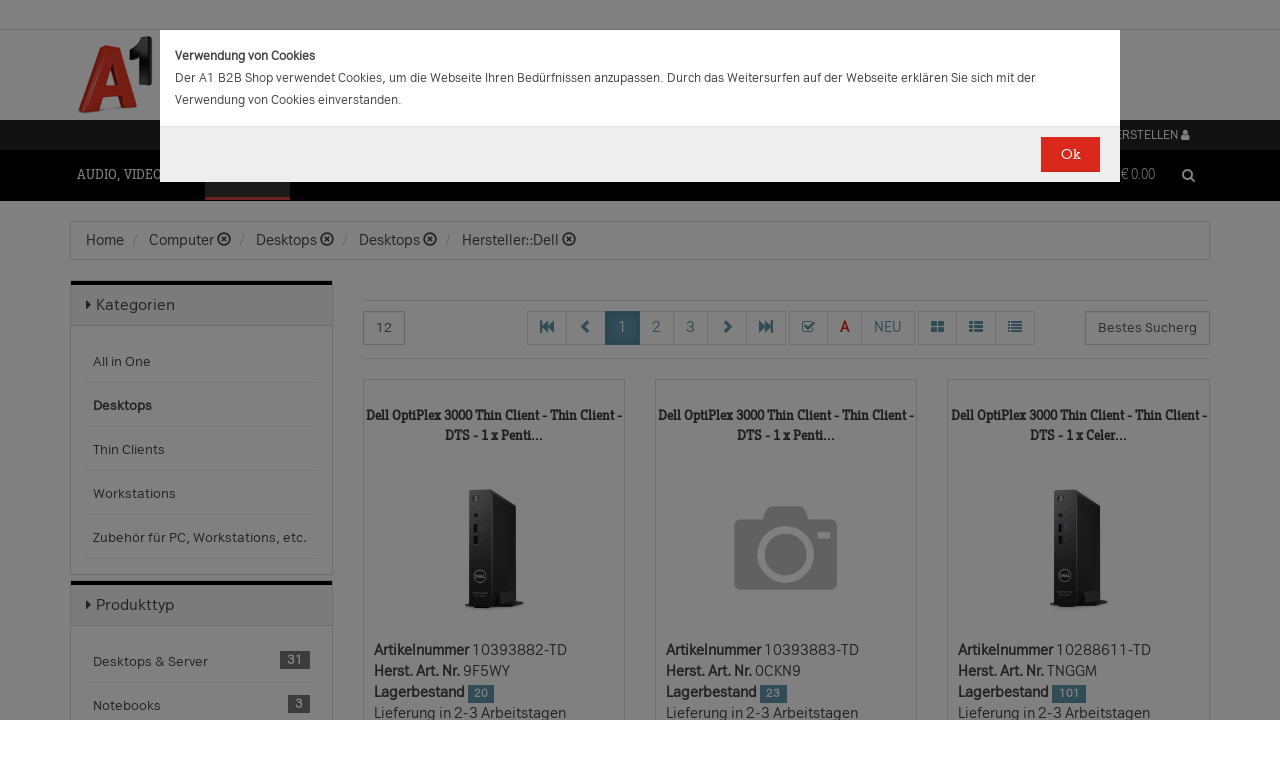

--- FILE ---
content_type: text/html;charset=UTF-8
request_url: https://b2bwebshop.a1.net/category/15074/ice_47/N6005/ice_2196/Intel%20Pentium%20Silver/ice_427/DDR4-SDRAM/brand/Dell/ice_3233/Wyse%20ThinOS
body_size: 20860
content:
<!doctype html><html>
  <head>
    <meta http-equiv="content-type" content="text/html; charset=UTF-8" />
    <meta http-equiv="x-ua-compatible" content="ie=edge" />
    <meta name="viewport" content="width=device-width, initial-scale=1, minimum-scale=1, maximum-scale=1" /><title>Desktops - Produkte &amp; Angebote für Ihr Unternehmen | A1.net</title>
<meta name="description" content="Produkte &amp; Angebote für Ihr Unternehmen | A1.net" />
<meta name="keywords" content="Telekom A1, B2B" /><meta name="date" content="2026-01-18 11:53:44" />
    <script type="text/javascript" src="/resources/js/jquery-1.10.2.min.js"></script>
    <script type="text/javascript" src="/resources/js/jquery-migrate-1.1.0.min.js"></script>
    <link rel="stylesheet" href="/resources/style/bootstrap.css" />
    <link rel="stylesheet" href="/resources/style/style.css" />
    <link rel="stylesheet" href="/resources/style/footable-0.1.css" />
    <link rel="stylesheet" href="/resources/style/footable.sortable-0.1.css" />
    <link rel="stylesheet" href="/resources/style/tshop.css" />
    <link rel="stylesheet" media="print" href="/resources/style/print.css" />
    <link rel="stylesheet" href="/resources/style/a1.css" />
    <script type="text/javascript">var ctx = {
    url: document.URL,
    live: true,
    root: "",
    categoryId: "15074",
    page: "HomePage",
    resources: {
        'areYouSure': "Sind Sie sicher",
        'yes': "Ja",
        'no': "Nein",
        'wishlistTagsInfo': "Verwenden Sie dieses Eingabefeld um Tags zuzufügen. Mit den Tags können Sie Filter beim Teilen Ihrer Liste setzen.",
        'wishlistTagLinkOffInfo': "Klicken Sie auf diesen Link um nur die mit Tags versehenen Produkte anzuzeigen (Sie könnenn eine beliebige Anzahl Tags wählen).",
        'wishlistTagLinkOnInfo': "Klicken Sie auf diesen Link um Tags abzuwählen.",
        'EmailAddressValidator': "'${input}' ist keine gültige E-Mail Adresse",
        'RequiredValidator': "'${label}' wird benötigt"
    },
    runners: {},
    objects: {},
    options: {
        search: {
            searchGlobalOnly: false,
            disableCompound: true,
            disableSuggest: false,
            suggestMinChars: 3,
            suggestMaxItems: 10,
            suggestFadeTimeout: 7000
        },
        message: {
            startlinetag: '<span>',
            endlinetag: '</span>'
        },
        validation: [
            {
                  name: 'js-required',
                  rule: function(value, element) { return (value && !/^\s*$/.test(value)) },
                  msg: "'${label}' wird benötigt"
            },
            {
                  name: 'js-password-confirm',
                  rule: function(value, element) { return (jQuery(element).closest('form').find('.js-password').val() == value) },
                  msg: "Passwort und Bestätigungspasswort stimmen nicht überein"
            }
        ],
        modal: {
            fadeTimeout: 2500,
            scrollTop: 0
        },
        compare: {
            max: 4
        }
    },
    get: function(namespace) {
        if (this.objects.hasOwnProperty(namespace)) {
            return this.objects[namespace];
        }
        log('no object ' + namespace + ' is defined');
        return null;
    },
    event: function(namespace, args) {
        if (this.runners.hasOwnProperty(namespace)) {
            var _listeners = this.runners[namespace];
            for (var i = 0; i < _listeners.length; i++) {
                _listeners[i](args);
            }
        }
    },
    bindEvent: function(namespace, func) {
        if (!this.runners.hasOwnProperty(namespace)) {
            this.runners[namespace] = [];
        }
        this.runners[namespace].push(func);
    }
};
</script><link rel="shortcut icon" type="image/ico" href="/imgvault/shop/piano_A1_c.png?v=2">

<!-- Global site tag (gtag.js) - Google Analytics -->
<script async src="https://www.googletagmanager.com/gtag/js?id=G-PX7KMFNB94"></script>
<script>
  window.dataLayer = window.dataLayer || [];
  function gtag(){dataLayer.push(arguments);}
  gtag('js', new Date());

  gtag('config', 'G-PX7KMFNB94');
</script>


<!-- Google Tag Manager -->
<script>(function(w,d,s,l,i){w[l]=w[l]||[];w[l].push({'gtm.start':
new Date().getTime(),event:'gtm.js'});var f=d.getElementsByTagName(s)[0],
j=d.createElement(s),dl=l!='dataLayer'?'&l='+l:'';j.async=true;j.src=
'https://www.googletagmanager.com/gtm.js?id='+i+dl;f.parentNode.insertBefore(j,f);
})(window,document,'script','dataLayer','GTM-MSRHHZG');</script>
<!-- End Google Tag Manager -->
  </head>
  <body><!-- Google Tag Manager (noscript) -->
<noscript><iframe src="https://www.googletagmanager.com/ns.html?id=GTM-MSRHHZG"
height="0" width="0" style="display:none;visibility:hidden"></iframe></noscript>
<!-- End Google Tag Manager (noscript) --><div id="cookiePolicy" class="modal fade" role="dialog" aria-labelledby="cookiePolicyLabel">
  <div class="modal-dialog modal-sm">
    <div class="modal-content">
      <div class="modal-body"><small><strong>Verwendung von Cookies</strong><br />Der A1 B2B Shop verwendet Cookies, um die Webseite Ihren Bed&uuml;rfnissen anzupassen. Durch das Weitersurfen auf der Webseite erkl&auml;ren Sie sich mit der Verwendung von Cookies einverstanden.<br /></small></div>
      <div class="modal-footer">
        <button type="button" id="js-cookie-accept" class="btn btn-primary" data-dismiss="modal">Ok</button>
      </div>
    </div>
  </div>
</div>
<script type="text/javascript">/*
 * Copyright (C) Inspire-Software.com - All Rights Reserved
 * Unauthorized copying, modification or redistribution of this file
 * via any medium is strictly prohibited without explicit written permission.
 * Proprietary and confidential.
 */

jQuery('#js-cookie-accept').click(function() {
    var d = new Date();
    d.setTime(d.getTime() + (365*24*60*60*1000));
    var expires = "expires="+d.toUTCString();
    document.cookie = "cookiepolicy=accepted; " + expires + "; path=/";
});

jQuery(document).ready(function () {
    jQuery('#cookiePolicy').modal('show');
});
</script>
    <div class="navbar navbar-tshop navbar-fixed-top megamenu">
      <div class="navbar-top">
        <div class="container-full">
          <div class="row"><div class="language-menu">
  <div class="container">
    <div class="top-include col-xs-12 col-sm-6"><ul>
<li></li>
</ul></div>
    <div class="top-right col-xs-12 col-sm-6">
      <ul></ul>
    </div>
  </div>
</div><div class="logo">
  <div class="container">
    <div class="row">
      <div class="col-xs-12">
        <a rel="bookmark" href="/">
          <img border="0" src="/imgvault/shop/logo-red_A1_a.png?w=as&amp;h=is" />
        </a>
      </div>
    </div>
  </div>
</div></div>
        </div>
        <div class="container">
          <div class="row"><div class="col-xs-4 col-lg-3">
  <div class="pull-left"></div>
</div>
<div class="hidden-xs hidden-sm hidden-md col-lg-3 no-padding">
  <div class="pull-left"></div>
</div>
<div class="col-xs-8 col-lg-6">
  <div class="pull-right">
    <ul class="userMenu">
      <li>
        <a class="dropdown-toggle" id="profileMenu" href="/login">
          <span class="hidden-xs">Login / Konto erstellen</span>
          <i class="fa fa-user fa-2"></i>
        </a>
      </li>
    </ul>
  </div><div class="pull-right">
    <ul class="userMenu">
        <li><a class="dropdown-toggle" href="/wishlist">
            <span class="hidden-xs hidden-sm">Favoriten</span>
            <i class="glyphicon glyphicon-list-alt" style="top:2px;"></i>
        </a></li>
    </ul>
</div>
</div></div>
        </div>
      </div>
      <div class="container">
        <div class="navbar-header">
          <button type="button" class="navbar-toggle" data-toggle="collapse" data-target=".navbar-collapse">
            <span class="sr-only"></span>
            <span class="icon-bar"></span>
            <span class="icon-bar"></span>
            <span class="icon-bar"></span>
          </button>
          <div class="navbar-toggle hidden-lg hidden-md">
            <span id="mini-cart-mobile"><div class="dropdown cartMenu" data-emptycart="1">
  <a rel="nofollow" href="/cart" class="dropdown-toggle">
    <i class="fa fa-shopping-cart"></i>
    <span class="mini-cart-price">
      <sup>
        <span>(0)</span>
      </sup>
      <span class="regular-price-currency">€
        <span itemprop="priceCurrency" class="sr-only">EUR</span>
      </span>
      <span itemprop="price" class="js-ga-ecommerce-price regular-price-whole" data-price="0.00">0.00</span>
      <div class="clearfix"></div>
    </span>
  </a>
</div></span>
          </div>
          <span class="hidden-lg hidden-md compare-page-btn-mini">
            <a rel="nofollow" class="js-compare-click compare-page" target="_compare" href="/compare" title="Zum Produktvergleich">
              <i class="fa fa-files-o fa-3"></i>
              <span>
                <sup>
                  <span class="js-compare-count">(0)</span>
                </sup>
              </span>
            </a>
          </span>
          <div class="search-box pull-right hidden-lg hidden-md">
            <div class="input-group">
              <button class="btn btn-nobg getFullSearch" type="button">
                <i class="fa fa-search"></i>
              </button>
            </div>
          </div>
        </div>
        <div class="navbar-collapse collapse">
          <div class="row">
            <div class="col-xs-12 hidden-sm hidden-md hidden-lg"></div>
          </div><ul class="nav navbar-nav">
  <li class="dropdown megamenu" data-category="category/17275">
    <a href="/category/17275" class="dropdown-toggle">Audio, Video, Bild</a>
    <ul class="dropdown-menu navbar-nav-lvl2">
      <li class=" dropdown-lvl2 dropdown-submenu" data-category="category/17298" data-category-sub="true" data-category-active="false" data-category-active-sub="false">
        <a rel="bookmark" class="mega-nav-lvl2" href="/category/17298">
          <span>Anbindung &amp; Steuerung</span>
        </a>
        <ul class="dropdown-menu navbar-nav-lvl3">
          <li class="" data-category="category/17299" data-category-parent="category/17298" data-category-active="false">
            <a rel="bookmark" class="mega-nav-lvl3" href="/category/17299">
              <span>Abdeckungen</span>
            </a>
          </li>
          <li class="" data-category="category/17309" data-category-parent="category/17298" data-category-active="false">
            <a rel="bookmark" class="mega-nav-lvl3" href="/category/17309">
              <span>Fernbedienungen</span>
            </a>
          </li>
          <li class="" data-category="category/17318" data-category-parent="category/17298" data-category-active="false">
            <a rel="bookmark" class="mega-nav-lvl3" href="/category/17318">
              <span>Signalverstärker</span>
            </a>
          </li>
          <li class="" data-category="category/17319" data-category-parent="category/17298" data-category-active="false">
            <a rel="bookmark" class="mega-nav-lvl3" href="/category/17319">
              <span>Umschalter</span>
            </a>
          </li>
          <li class="" data-category="category/17335" data-category-parent="category/17298" data-category-active="false">
            <a rel="bookmark" class="mega-nav-lvl3" href="/category/17335">
              <span>Video &amp; Audio Extender</span>
            </a>
          </li>
        </ul>
      </li>
      <li class=" dropdown-lvl2 dropdown-submenu" data-category="category/15094" data-category-sub="true" data-category-active="false" data-category-active-sub="false">
        <a rel="bookmark" class="mega-nav-lvl2" href="/category/15094">
          <span>Audio</span>
        </a>
        <ul class="dropdown-menu navbar-nav-lvl3">
          <li class="" data-category="category/17345" data-category-parent="category/15094" data-category-active="false">
            <a rel="bookmark" class="mega-nav-lvl3" href="/category/17345">
              <span>Audio Zubehör</span>
            </a>
          </li>
          <li class="" data-category="category/15095" data-category-parent="category/15094" data-category-active="false">
            <a rel="bookmark" class="mega-nav-lvl3" href="/category/15095">
              <span>Dockingstationen</span>
            </a>
          </li>
          <li class="" data-category="category/17300" data-category-parent="category/15094" data-category-active="false">
            <a rel="bookmark" class="mega-nav-lvl3" href="/category/17300">
              <span>Kopfhörer &amp; Mikrofone</span>
            </a>
          </li>
        </ul>
      </li>
      <li class=" dropdown-lvl2 dropdown-submenu" data-category="category/17332" data-category-sub="true" data-category-active="false" data-category-active-sub="false">
        <a rel="bookmark" class="mega-nav-lvl2" href="/category/17332">
          <span>Audio &amp; Video tragbar</span>
        </a>
        <ul class="dropdown-menu navbar-nav-lvl3">
          <li class="" data-category="category/17333" data-category-parent="category/17332" data-category-active="false">
            <a rel="bookmark" class="mega-nav-lvl3" href="/category/17333">
              <span>Zubehör</span>
            </a>
          </li>
        </ul>
      </li>
      <li class=" dropdown-lvl2 dropdown-submenu" data-category="category/17304" data-category-sub="true" data-category-active="false" data-category-active-sub="false">
        <a rel="bookmark" class="mega-nav-lvl2" href="/category/17304">
          <span>Audio Professional</span>
        </a>
        <ul class="dropdown-menu navbar-nav-lvl3">
          <li class="" data-category="category/17305" data-category-parent="category/17304" data-category-active="false">
            <a rel="bookmark" class="mega-nav-lvl3" href="/category/17305">
              <span>AV-Kabel</span>
            </a>
          </li>
          <li class="" data-category="category/17311" data-category-parent="category/17304" data-category-active="false">
            <a rel="bookmark" class="mega-nav-lvl3" href="/category/17311">
              <span>Kopfhörer</span>
            </a>
          </li>
          <li class="" data-category="category/17325" data-category-parent="category/17304" data-category-active="false">
            <a rel="bookmark" class="mega-nav-lvl3" href="/category/17325">
              <span>Mikrofone</span>
            </a>
          </li>
          <li class="" data-category="category/17343" data-category-parent="category/17304" data-category-active="false">
            <a rel="bookmark" class="mega-nav-lvl3" href="/category/17343">
              <span>Mixer Verstärker</span>
            </a>
          </li>
          <li class="" data-category="category/17342" data-category-parent="category/17304" data-category-active="false">
            <a rel="bookmark" class="mega-nav-lvl3" href="/category/17342">
              <span>Professionelle Lautsprecher</span>
            </a>
          </li>
          <li class="" data-category="category/17339" data-category-parent="category/17304" data-category-active="false">
            <a rel="bookmark" class="mega-nav-lvl3" href="/category/17339">
              <span>Verstärker</span>
            </a>
          </li>
        </ul>
      </li>
      <li class=" dropdown-lvl2 dropdown-submenu" data-category="category/17276" data-category-sub="true" data-category-active="false" data-category-active-sub="false">
        <a rel="bookmark" class="mega-nav-lvl2" href="/category/17276">
          <span>AV Zubehör</span>
        </a>
        <ul class="dropdown-menu navbar-nav-lvl3">
          <li class="" data-category="category/17277" data-category-parent="category/17276" data-category-active="false">
            <a rel="bookmark" class="mega-nav-lvl3" href="/category/17277">
              <span>AVI Netzteile &amp; Aufladegeräte</span>
            </a>
          </li>
          <li class="" data-category="category/17285" data-category-parent="category/17276" data-category-active="false">
            <a rel="bookmark" class="mega-nav-lvl3" href="/category/17285">
              <span>Tragetaschen</span>
            </a>
          </li>
        </ul>
      </li>
      <li class=" dropdown-lvl2 dropdown-submenu" data-category="category/17295" data-category-sub="true" data-category-active="false" data-category-active-sub="false">
        <a rel="bookmark" class="mega-nav-lvl2" href="/category/17295">
          <span>AVI Kabel</span>
        </a>
        <ul class="dropdown-menu navbar-nav-lvl3">
          <li class="" data-category="category/17297" data-category-parent="category/17295" data-category-active="false">
            <a rel="bookmark" class="mega-nav-lvl3" href="/category/17297">
              <span>Audio</span>
            </a>
          </li>
          <li class="" data-category="category/17296" data-category-parent="category/17295" data-category-active="false">
            <a rel="bookmark" class="mega-nav-lvl3" href="/category/17296">
              <span>AVI Kabel</span>
            </a>
          </li>
        </ul>
      </li>
      <li class=" dropdown-lvl2 dropdown-submenu" data-category="category/17340" data-category-sub="true" data-category-active="false" data-category-active-sub="false">
        <a rel="bookmark" class="mega-nav-lvl2" href="/category/17340">
          <span>Blu Ray, DVD &amp; Festplattenrekorder</span>
        </a>
        <ul class="dropdown-menu navbar-nav-lvl3">
          <li class="" data-category="category/18712" data-category-parent="category/17340" data-category-active="false">
            <a rel="bookmark" class="mega-nav-lvl3" href="/category/18712">
              <span>Festplattenrekorder</span>
            </a>
          </li>
        </ul>
      </li>
      <li class=" dropdown-lvl2 dropdown-submenu" data-category="category/17280" data-category-sub="true" data-category-active="false" data-category-active-sub="false">
        <a rel="bookmark" class="mega-nav-lvl2" href="/category/17280">
          <span>Digitalkameras &amp; Video</span>
        </a>
        <ul class="dropdown-menu navbar-nav-lvl3">
          <li class="" data-category="category/23407" data-category-parent="category/17280" data-category-active="false">
            <a rel="bookmark" class="mega-nav-lvl3" href="/category/23407">
              <span>Action Cams</span>
            </a>
          </li>
          <li class="" data-category="category/18599" data-category-parent="category/17280" data-category-active="false">
            <a rel="bookmark" class="mega-nav-lvl3" href="/category/18599">
              <span>Digitaler Fotorahmen</span>
            </a>
          </li>
          <li class="" data-category="category/17320" data-category-parent="category/17280" data-category-active="false">
            <a rel="bookmark" class="mega-nav-lvl3" href="/category/17320">
              <span>Foto &amp; Video Sonstiges</span>
            </a>
          </li>
          <li class="" data-category="category/17281" data-category-parent="category/17280" data-category-active="false">
            <a rel="bookmark" class="mega-nav-lvl3" href="/category/17281">
              <span>Kamera Linsen</span>
            </a>
          </li>
          <li class="" data-category="category/17336" data-category-parent="category/17280" data-category-active="false">
            <a rel="bookmark" class="mega-nav-lvl3" href="/category/17336">
              <span>Videokameras</span>
            </a>
          </li>
          <li class="" data-category="category/17313" data-category-parent="category/17280" data-category-active="false">
            <a rel="bookmark" class="mega-nav-lvl3" href="/category/17313">
              <span>Webcams</span>
            </a>
          </li>
          <li class="" data-category="category/17289" data-category-parent="category/17280" data-category-active="false">
            <a rel="bookmark" class="mega-nav-lvl3" href="/category/17289">
              <span>Zubehör für IP-Kameras</span>
            </a>
          </li>
          <li class="" data-category="category/17326" data-category-parent="category/17280" data-category-active="false">
            <a rel="bookmark" class="mega-nav-lvl3" href="/category/17326">
              <span>Überwachungskameras</span>
            </a>
          </li>
        </ul>
      </li>
      <li class=" dropdown-lvl2 dropdown-submenu" data-category="category/17314" data-category-sub="true" data-category-active="false" data-category-active-sub="false">
        <a rel="bookmark" class="mega-nav-lvl2" href="/category/17314">
          <span>Interaktive Produkte</span>
        </a>
        <ul class="dropdown-menu navbar-nav-lvl3">
          <li class="" data-category="category/17315" data-category-parent="category/17314" data-category-active="false">
            <a rel="bookmark" class="mega-nav-lvl3" href="/category/17315">
              <span>Intreraktive Geräte &amp; Zubehör</span>
            </a>
          </li>
        </ul>
      </li>
      <li class=" dropdown-lvl2 dropdown-submenu" data-category="category/17291" data-category-sub="true" data-category-active="false" data-category-active-sub="false">
        <a rel="bookmark" class="mega-nav-lvl2" href="/category/17291">
          <span>LFD &amp; Digital Signage</span>
        </a>
        <ul class="dropdown-menu navbar-nav-lvl3">
          <li class="" data-category="category/17334" data-category-parent="category/17291" data-category-active="false">
            <a rel="bookmark" class="mega-nav-lvl3" href="/category/17334">
              <span>Digital Signage Media Player</span>
            </a>
          </li>
          <li class="" data-category="category/17338" data-category-parent="category/17291" data-category-active="false">
            <a rel="bookmark" class="mega-nav-lvl3" href="/category/17338">
              <span>Digital Signage Software</span>
            </a>
          </li>
          <li class="" data-category="category/17321" data-category-parent="category/17291" data-category-active="false">
            <a rel="bookmark" class="mega-nav-lvl3" href="/category/17321">
              <span>LFD - Professional</span>
            </a>
          </li>
          <li class="" data-category="category/23501" data-category-parent="category/17291" data-category-active="false">
            <a rel="bookmark" class="mega-nav-lvl3" href="/category/23501">
              <span>LFD - Videowall</span>
            </a>
          </li>
          <li class="" data-category="category/17312" data-category-parent="category/17291" data-category-active="false">
            <a rel="bookmark" class="mega-nav-lvl3" href="/category/17312">
              <span>Zubehör</span>
            </a>
          </li>
        </ul>
      </li>
      <li class=" dropdown-lvl2 dropdown-submenu" data-category="category/17286" data-category-sub="true" data-category-active="false" data-category-active-sub="false">
        <a rel="bookmark" class="mega-nav-lvl2" href="/category/17286">
          <span>Montagelösungen</span>
        </a>
        <ul class="dropdown-menu navbar-nav-lvl3">
          <li class="" data-category="category/17287" data-category-parent="category/17286" data-category-active="false">
            <a rel="bookmark" class="mega-nav-lvl3" href="/category/17287">
              <span>Racks</span>
            </a>
          </li>
          <li class="" data-category="category/17293" data-category-parent="category/17286" data-category-active="false">
            <a rel="bookmark" class="mega-nav-lvl3" href="/category/17293">
              <span>Wandmontage</span>
            </a>
          </li>
        </ul>
      </li>
      <li class=" dropdown-lvl2 dropdown-submenu" data-category="category/17302" data-category-sub="true" data-category-active="false" data-category-active-sub="false">
        <a rel="bookmark" class="mega-nav-lvl2" href="/category/17302">
          <span>Spiele</span>
        </a>
        <ul class="dropdown-menu navbar-nav-lvl3">
          <li class="" data-category="category/17303" data-category-parent="category/17302" data-category-active="false">
            <a rel="bookmark" class="mega-nav-lvl3" href="/category/17303">
              <span>Spiele Zubehör</span>
            </a>
          </li>
        </ul>
      </li>
      <li class=" dropdown-lvl2 dropdown-submenu" data-category="category/17316" data-category-sub="true" data-category-active="false" data-category-active-sub="false">
        <a rel="bookmark" class="mega-nav-lvl2" href="/category/17316">
          <span>Videokonferenzen</span>
        </a>
        <ul class="dropdown-menu navbar-nav-lvl3">
          <li class="" data-category="category/17317" data-category-parent="category/17316" data-category-active="false">
            <a rel="bookmark" class="mega-nav-lvl3" href="/category/17317">
              <span>Zubehör</span>
            </a>
          </li>
        </ul>
      </li>
    </ul>
  </li>
  <li class="dropdown megamenu" data-category="category/14875">
    <a href="/category/14875" class="dropdown-toggle">Computer</a>
    <ul class="dropdown-menu navbar-nav-lvl2">
      <li class=" dropdown-lvl2 dropdown-submenu" data-category="category/14959" data-category-sub="true" data-category-active="false" data-category-active-sub="false">
        <a rel="bookmark" class="mega-nav-lvl2" href="/category/14959">
          <span>Computer Zubehör &amp; Service</span>
        </a>
        <ul class="dropdown-menu navbar-nav-lvl3">
          <li class="" data-category="category/14960" data-category-parent="category/14959" data-category-active="false">
            <a rel="bookmark" class="mega-nav-lvl3" href="/category/14960">
              <span>Computer Service &amp; Support</span>
            </a>
          </li>
        </ul>
      </li>
      <li class=" dropdown-lvl2 dropdown-submenu" data-category="category/15066" data-category-sub="true" data-category-active="false" data-category-active-sub="false">
        <a rel="bookmark" class="mega-nav-lvl2" href="/category/15066">
          <span>Desktops</span>
        </a>
        <ul class="dropdown-menu navbar-nav-lvl3">
          <li class="" data-category="category/15079" data-category-parent="category/15066" data-category-active="false">
            <a rel="bookmark" class="mega-nav-lvl3" href="/category/15079">
              <span>All in One</span>
            </a>
          </li>
          <li class="" data-category="category/15074" data-category-parent="category/15066" data-category-active="false">
            <a rel="bookmark" class="mega-nav-lvl3" href="/category/15074">
              <span>Desktops</span>
            </a>
          </li>
          <li class="" data-category="category/15067" data-category-parent="category/15066" data-category-active="false">
            <a rel="bookmark" class="mega-nav-lvl3" href="/category/15067">
              <span>Thin Clients</span>
            </a>
          </li>
          <li class="" data-category="category/15076" data-category-parent="category/15066" data-category-active="false">
            <a rel="bookmark" class="mega-nav-lvl3" href="/category/15076">
              <span>Workstations</span>
            </a>
          </li>
          <li class="" data-category="category/17283" data-category-parent="category/15066" data-category-active="false">
            <a rel="bookmark" class="mega-nav-lvl3" href="/category/17283">
              <span>Zubehör für PC, Workstations, etc.</span>
            </a>
          </li>
        </ul>
      </li>
      <li class=" dropdown-lvl2 dropdown-submenu" data-category="category/14876" data-category-sub="true" data-category-active="false" data-category-active-sub="false">
        <a rel="bookmark" class="mega-nav-lvl2" href="/category/14876">
          <span>Portable Geräte</span>
        </a>
        <ul class="dropdown-menu navbar-nav-lvl3">
          <li class="" data-category="category/14983" data-category-parent="category/14876" data-category-active="false">
            <a rel="bookmark" class="mega-nav-lvl3" href="/category/14983">
              <span>Akkus für Notebooks &amp; Tablets</span>
            </a>
          </li>
          <li class="" data-category="category/14910" data-category-parent="category/14876" data-category-active="false">
            <a rel="bookmark" class="mega-nav-lvl3" href="/category/14910">
              <span>Diebstahlsicherungen</span>
            </a>
          </li>
          <li class="" data-category="category/15431" data-category-parent="category/14876" data-category-active="false">
            <a rel="bookmark" class="mega-nav-lvl3" href="/category/15431">
              <span>Docking-Stationen</span>
            </a>
          </li>
          <li class="" data-category="category/14912" data-category-parent="category/14876" data-category-active="false">
            <a rel="bookmark" class="mega-nav-lvl3" href="/category/14912">
              <span>Ladegeräte für Notebooks &amp; Tablets</span>
            </a>
          </li>
          <li class="" data-category="category/15055" data-category-parent="category/14876" data-category-active="false">
            <a rel="bookmark" class="mega-nav-lvl3" href="/category/15055">
              <span>Mobile Workstations</span>
            </a>
          </li>
          <li class="" data-category="category/15052" data-category-parent="category/14876" data-category-active="false">
            <a rel="bookmark" class="mega-nav-lvl3" href="/category/15052">
              <span>Notebooks</span>
            </a>
          </li>
          <li class="" data-category="category/14877" data-category-parent="category/14876" data-category-active="false">
            <a rel="bookmark" class="mega-nav-lvl3" href="/category/14877">
              <span>Notebooktaschen</span>
            </a>
          </li>
          <li class="" data-category="category/23477" data-category-parent="category/14876" data-category-active="false">
            <a rel="bookmark" class="mega-nav-lvl3" href="/category/23477">
              <span>Privacy Filter</span>
            </a>
          </li>
          <li class="" data-category="category/15017" data-category-parent="category/14876" data-category-active="false">
            <a rel="bookmark" class="mega-nav-lvl3" href="/category/15017">
              <span>Sonstiges tragbares Zubehör</span>
            </a>
          </li>
        </ul>
      </li>
      <li class=" dropdown-lvl2 dropdown-submenu" data-category="category/18563" data-category-sub="true" data-category-active="false" data-category-active-sub="false">
        <a rel="bookmark" class="mega-nav-lvl2" href="/category/18563">
          <span>POS Systeme</span>
        </a>
        <ul class="dropdown-menu navbar-nav-lvl3">
          <li class="" data-category="category/18591" data-category-parent="category/18563" data-category-active="false">
            <a rel="bookmark" class="mega-nav-lvl3" href="/category/18591">
              <span>POS Terminal</span>
            </a>
          </li>
          <li class="" data-category="category/18564" data-category-parent="category/18563" data-category-active="false">
            <a rel="bookmark" class="mega-nav-lvl3" href="/category/18564">
              <span>POS Zubehör</span>
            </a>
          </li>
        </ul>
      </li>
      <li class=" dropdown-lvl2 dropdown-submenu" data-category="category/18548" data-category-sub="true" data-category-active="false" data-category-active-sub="false">
        <a rel="bookmark" class="mega-nav-lvl2" href="/category/18548">
          <span>Server</span>
        </a>
        <ul class="dropdown-menu navbar-nav-lvl3">
          <li class="" data-category="category/18567" data-category-parent="category/18548" data-category-active="false">
            <a rel="bookmark" class="mega-nav-lvl3" href="/category/18567">
              <span>Blade Server</span>
            </a>
          </li>
          <li class="" data-category="category/18574" data-category-parent="category/18548" data-category-active="false">
            <a rel="bookmark" class="mega-nav-lvl3" href="/category/18574">
              <span>Rack Server</span>
            </a>
          </li>
          <li class="" data-category="category/18549" data-category-parent="category/18548" data-category-active="false">
            <a rel="bookmark" class="mega-nav-lvl3" href="/category/18549">
              <span>Server Zubehör</span>
            </a>
          </li>
          <li class="" data-category="category/18573" data-category-parent="category/18548" data-category-active="false">
            <a rel="bookmark" class="mega-nav-lvl3" href="/category/18573">
              <span>Tower Server</span>
            </a>
          </li>
        </ul>
      </li>
      <li class=" dropdown-lvl2 dropdown-submenu" data-category="category/15036" data-category-sub="true" data-category-active="false" data-category-active-sub="false">
        <a rel="bookmark" class="mega-nav-lvl2" href="/category/15036">
          <span>Tablets &amp; iPads</span>
        </a>
        <ul class="dropdown-menu navbar-nav-lvl3">
          <li class="" data-category="category/15043" data-category-parent="category/15036" data-category-active="false">
            <a rel="bookmark" class="mega-nav-lvl3" href="/category/15043">
              <span>Dockingstationen für Tablets</span>
            </a>
          </li>
          <li class="" data-category="category/15073" data-category-parent="category/15036" data-category-active="false">
            <a rel="bookmark" class="mega-nav-lvl3" href="/category/15073">
              <span>Schutzfolien &amp; Filter für Tablets</span>
            </a>
          </li>
          <li class="" data-category="category/15071" data-category-parent="category/15036" data-category-active="false">
            <a rel="bookmark" class="mega-nav-lvl3" href="/category/15071">
              <span>Sicherheitszubehör für Tablets</span>
            </a>
          </li>
          <li class="" data-category="category/15044" data-category-parent="category/15036" data-category-active="false">
            <a rel="bookmark" class="mega-nav-lvl3" href="/category/15044">
              <span>sonstiges Zubehör für Tablets</span>
            </a>
          </li>
          <li class="" data-category="category/15048" data-category-parent="category/15036" data-category-active="false">
            <a rel="bookmark" class="mega-nav-lvl3" href="/category/15048">
              <span>Stromversorgung für Tablets</span>
            </a>
          </li>
          <li class="" data-category="category/15084" data-category-parent="category/15036" data-category-active="false">
            <a rel="bookmark" class="mega-nav-lvl3" href="/category/15084">
              <span>Tablets</span>
            </a>
          </li>
          <li class="" data-category="category/15037" data-category-parent="category/15036" data-category-active="false">
            <a rel="bookmark" class="mega-nav-lvl3" href="/category/15037">
              <span>Taschen &amp; Gehäuse für Tablets</span>
            </a>
          </li>
        </ul>
      </li>
    </ul>
  </li>
  <li class="dropdown megamenu" data-category="category/14872">
    <a href="/category/14872" class="dropdown-toggle">Drucker, Scanner, Fax</a>
    <ul class="dropdown-menu navbar-nav-lvl2">
      <li class=" dropdown-lvl2 dropdown-submenu" data-category="category/14908" data-category-sub="true" data-category-active="false" data-category-active-sub="false">
        <a rel="bookmark" class="mega-nav-lvl2" href="/category/14908">
          <span>Drucker &amp; Faxe</span>
        </a>
        <ul class="dropdown-menu navbar-nav-lvl3">
          <li class="" data-category="category/14918" data-category-parent="category/14908" data-category-active="false">
            <a rel="bookmark" class="mega-nav-lvl3" href="/category/14918">
              <span>Drucker Service &amp; Support</span>
            </a>
          </li>
          <li class="" data-category="category/14907" data-category-parent="category/14908" data-category-active="false">
            <a rel="bookmark" class="mega-nav-lvl3" href="/category/14907">
              <span>Druckköpfe (LF)</span>
            </a>
          </li>
          <li class="" data-category="category/23515" data-category-parent="category/14908" data-category-active="false">
            <a rel="bookmark" class="mega-nav-lvl3" href="/category/23515">
              <span>Druckmedien (LF)</span>
            </a>
          </li>
          <li class="" data-category="category/15012" data-category-parent="category/14908" data-category-active="false">
            <a rel="bookmark" class="mega-nav-lvl3" href="/category/15012">
              <span>Etiketten- &amp; Thermodrucker</span>
            </a>
          </li>
          <li class="" data-category="category/15016" data-category-parent="category/14908" data-category-active="false">
            <a rel="bookmark" class="mega-nav-lvl3" href="/category/15016">
              <span>Faxgeräte</span>
            </a>
          </li>
          <li class="" data-category="category/23530" data-category-parent="category/14908" data-category-active="false">
            <a rel="bookmark" class="mega-nav-lvl3" href="/category/23530">
              <span>Großformat- Verbrauchsmaterial</span>
            </a>
          </li>
          <li class="" data-category="category/15035" data-category-parent="category/14908" data-category-active="false">
            <a rel="bookmark" class="mega-nav-lvl3" href="/category/15035">
              <span>Großformatdrucker</span>
            </a>
          </li>
          <li class="" data-category="category/15019" data-category-parent="category/14908" data-category-active="false">
            <a rel="bookmark" class="mega-nav-lvl3" href="/category/15019">
              <span>Laserdrucker</span>
            </a>
          </li>
          <li class="" data-category="category/23529" data-category-parent="category/14908" data-category-active="false">
            <a rel="bookmark" class="mega-nav-lvl3" href="/category/23529">
              <span>MF-Drucker (nachfüllbarer Tank)</span>
            </a>
          </li>
          <li class="" data-category="category/15034" data-category-parent="category/14908" data-category-active="false">
            <a rel="bookmark" class="mega-nav-lvl3" href="/category/15034">
              <span>Multifunktion / AIO Laserdrucker</span>
            </a>
          </li>
          <li class="" data-category="category/15058" data-category-parent="category/14908" data-category-active="false">
            <a rel="bookmark" class="mega-nav-lvl3" href="/category/15058">
              <span>Multifunktion / AIO Tintendrucker</span>
            </a>
          </li>
          <li class="" data-category="category/14911" data-category-parent="category/14908" data-category-active="false">
            <a rel="bookmark" class="mega-nav-lvl3" href="/category/14911">
              <span>Punktmatrix Drucker</span>
            </a>
          </li>
          <li class="" data-category="category/15027" data-category-parent="category/14908" data-category-active="false">
            <a rel="bookmark" class="mega-nav-lvl3" href="/category/15027">
              <span>Scanner</span>
            </a>
          </li>
          <li class="" data-category="category/23528" data-category-parent="category/14908" data-category-active="false">
            <a rel="bookmark" class="mega-nav-lvl3" href="/category/23528">
              <span>SF-Drucker (nachfüllbarer Tank)</span>
            </a>
          </li>
          <li class="" data-category="category/15049" data-category-parent="category/14908" data-category-active="false">
            <a rel="bookmark" class="mega-nav-lvl3" href="/category/15049">
              <span>Tinten- &amp; Fotodrucker</span>
            </a>
          </li>
        </ul>
      </li>
      <li class=" dropdown-lvl2 dropdown-submenu" data-category="category/14883" data-category-sub="true" data-category-active="false" data-category-active-sub="false">
        <a rel="bookmark" class="mega-nav-lvl2" href="/category/14883">
          <span>Ersatzteile &amp; Wartungs-KITs</span>
        </a>
        <ul class="dropdown-menu navbar-nav-lvl3">
          <li class="" data-category="category/14909" data-category-parent="category/14883" data-category-active="false">
            <a rel="bookmark" class="mega-nav-lvl3" href="/category/14909">
              <span>Drucker Zubehör</span>
            </a>
          </li>
          <li class="" data-category="category/14923" data-category-parent="category/14883" data-category-active="false">
            <a rel="bookmark" class="mega-nav-lvl3" href="/category/14923">
              <span>Druckköpfe</span>
            </a>
          </li>
          <li class="" data-category="category/14963" data-category-parent="category/14883" data-category-active="false">
            <a rel="bookmark" class="mega-nav-lvl3" href="/category/14963">
              <span>Fixiereinheiten</span>
            </a>
          </li>
          <li class="" data-category="category/14954" data-category-parent="category/14883" data-category-active="false">
            <a rel="bookmark" class="mega-nav-lvl3" href="/category/14954">
              <span>Printserver</span>
            </a>
          </li>
          <li class="" data-category="category/14990" data-category-parent="category/14883" data-category-active="false">
            <a rel="bookmark" class="mega-nav-lvl3" href="/category/14990">
              <span>Reinigungskits</span>
            </a>
          </li>
          <li class="" data-category="category/14884" data-category-parent="category/14883" data-category-active="false">
            <a rel="bookmark" class="mega-nav-lvl3" href="/category/14884">
              <span>Trommeln</span>
            </a>
          </li>
          <li class="" data-category="category/14996" data-category-parent="category/14883" data-category-active="false">
            <a rel="bookmark" class="mega-nav-lvl3" href="/category/14996">
              <span>Wartungskits</span>
            </a>
          </li>
          <li class="" data-category="category/14969" data-category-parent="category/14883" data-category-active="false">
            <a rel="bookmark" class="mega-nav-lvl3" href="/category/14969">
              <span>Übergabe-Einheiten</span>
            </a>
          </li>
        </ul>
      </li>
      <li class=" dropdown-lvl2 dropdown-submenu" data-category="category/14873" data-category-sub="true" data-category-active="false" data-category-active-sub="false">
        <a rel="bookmark" class="mega-nav-lvl2" href="/category/14873">
          <span>Großformat Verbrauchsmaterial</span>
        </a>
        <ul class="dropdown-menu navbar-nav-lvl3">
          <li class="" data-category="category/14965" data-category-parent="category/14873" data-category-active="false">
            <a rel="bookmark" class="mega-nav-lvl3" href="/category/14965">
              <span>Flüssig-Tinte (LF)</span>
            </a>
          </li>
          <li class="" data-category="category/14874" data-category-parent="category/14873" data-category-active="false">
            <a rel="bookmark" class="mega-nav-lvl3" href="/category/14874">
              <span>Toner (LF)</span>
            </a>
          </li>
        </ul>
      </li>
      <li class=" dropdown-lvl2 dropdown-submenu" data-category="category/14916" data-category-sub="true" data-category-active="false" data-category-active-sub="false">
        <a rel="bookmark" class="mega-nav-lvl2" href="/category/14916">
          <span>Papier - Großformat-Drucker/Plotter</span>
        </a>
        <ul class="dropdown-menu navbar-nav-lvl3">
          <li class="" data-category="category/14922" data-category-parent="category/14916" data-category-active="false">
            <a rel="bookmark" class="mega-nav-lvl3" href="/category/14922">
              <span>Glanz-Papier (LF)</span>
            </a>
          </li>
          <li class="" data-category="category/17274" data-category-parent="category/14916" data-category-active="false">
            <a rel="bookmark" class="mega-nav-lvl3" href="/category/17274">
              <span>Papier, Großformat</span>
            </a>
          </li>
          <li class="" data-category="category/14917" data-category-parent="category/14916" data-category-active="false">
            <a rel="bookmark" class="mega-nav-lvl3" href="/category/14917">
              <span>Photo-Papier (LF)</span>
            </a>
          </li>
          <li class="" data-category="category/14924" data-category-parent="category/14916" data-category-active="false">
            <a rel="bookmark" class="mega-nav-lvl3" href="/category/14924">
              <span>Spezial-Anwendungen (LF)</span>
            </a>
          </li>
        </ul>
      </li>
      <li class=" dropdown-lvl2 dropdown-submenu" data-category="category/14880" data-category-sub="true" data-category-active="false" data-category-active-sub="false">
        <a rel="bookmark" class="mega-nav-lvl2" href="/category/14880">
          <span>Papier - Standard-Drucker</span>
        </a>
        <ul class="dropdown-menu navbar-nav-lvl3">
          <li class="" data-category="category/14882" data-category-parent="category/14880" data-category-active="false">
            <a rel="bookmark" class="mega-nav-lvl3" href="/category/14882">
              <span>Büro Papiere &amp; Filme</span>
            </a>
          </li>
          <li class="" data-category="category/14939" data-category-parent="category/14880" data-category-active="false">
            <a rel="bookmark" class="mega-nav-lvl3" href="/category/14939">
              <span>Glanz-Papier</span>
            </a>
          </li>
          <li class="" data-category="category/23513" data-category-parent="category/14880" data-category-active="false">
            <a rel="bookmark" class="mega-nav-lvl3" href="/category/23513">
              <span>Multifunktions-Papier</span>
            </a>
          </li>
          <li class="" data-category="category/14881" data-category-parent="category/14880" data-category-active="false">
            <a rel="bookmark" class="mega-nav-lvl3" href="/category/14881">
              <span>Photo-Papier</span>
            </a>
          </li>
        </ul>
      </li>
      <li class=" dropdown-lvl2 dropdown-submenu" data-category="category/14878" data-category-sub="true" data-category-active="false" data-category-active-sub="false">
        <a rel="bookmark" class="mega-nav-lvl2" href="/category/14878">
          <span>sonstige Verbrauchsmaterialien</span>
        </a>
        <ul class="dropdown-menu navbar-nav-lvl3">
          <li class="" data-category="category/14879" data-category-parent="category/14878" data-category-active="false">
            <a rel="bookmark" class="mega-nav-lvl3" href="/category/14879">
              <span>Andere Verbrauchsmaterialien</span>
            </a>
          </li>
          <li class="" data-category="category/14938" data-category-parent="category/14878" data-category-active="false">
            <a rel="bookmark" class="mega-nav-lvl3" href="/category/14938">
              <span>Beschriftung</span>
            </a>
          </li>
          <li class="" data-category="category/23502" data-category-parent="category/14878" data-category-active="false">
            <a rel="bookmark" class="mega-nav-lvl3" href="/category/23502">
              <span>Binde-Maschinen</span>
            </a>
          </li>
          <li class="" data-category="category/15040" data-category-parent="category/14878" data-category-active="false">
            <a rel="bookmark" class="mega-nav-lvl3" href="/category/15040">
              <span>Etiketten</span>
            </a>
          </li>
          <li class="" data-category="category/14893" data-category-parent="category/14878" data-category-active="false">
            <a rel="bookmark" class="mega-nav-lvl3" href="/category/14893">
              <span>Farbbänder</span>
            </a>
          </li>
          <li class="" data-category="category/23531" data-category-parent="category/14878" data-category-active="false">
            <a rel="bookmark" class="mega-nav-lvl3" href="/category/23531">
              <span>Papier</span>
            </a>
          </li>
          <li class="" data-category="category/14980" data-category-parent="category/14878" data-category-active="false">
            <a rel="bookmark" class="mega-nav-lvl3" href="/category/14980">
              <span>Resttonerbehälter</span>
            </a>
          </li>
          <li class="" data-category="category/14894" data-category-parent="category/14878" data-category-active="false">
            <a rel="bookmark" class="mega-nav-lvl3" href="/category/14894">
              <span>Tintenpatronen</span>
            </a>
          </li>
          <li class="" data-category="category/14892" data-category-parent="category/14878" data-category-active="false">
            <a rel="bookmark" class="mega-nav-lvl3" href="/category/14892">
              <span>Toner</span>
            </a>
          </li>
        </ul>
      </li>
    </ul>
  </li>
  <li class="dropdown megamenu" data-category="category/23542">
    <a href="/category/23542" class="dropdown-toggle">IT-Zubehör</a>
    <ul class="dropdown-menu navbar-nav-lvl2">
      <li class=" dropdown-lvl2 dropdown-submenu" data-category="category/14957" data-category-sub="true" data-category-active="false" data-category-active-sub="false">
        <a rel="bookmark" class="mega-nav-lvl2" href="/category/14957">
          <span>Anderes Zubehör</span>
        </a>
        <ul class="dropdown-menu navbar-nav-lvl3">
          <li class="" data-category="category/14958" data-category-parent="category/14957" data-category-active="false">
            <a rel="bookmark" class="mega-nav-lvl3" href="/category/14958">
              <span>Anderes Zubehör</span>
            </a>
          </li>
          <li class="" data-category="category/15112" data-category-parent="category/14957" data-category-active="false">
            <a rel="bookmark" class="mega-nav-lvl3" href="/category/15112">
              <span>Ergonomie Produkte</span>
            </a>
          </li>
        </ul>
      </li>
      <li class=" dropdown-lvl2 dropdown-submenu" data-category="category/23519" data-category-sub="true" data-category-active="false" data-category-active-sub="false">
        <a rel="bookmark" class="mega-nav-lvl2" href="/category/23519">
          <span>Austauschbare Medien</span>
        </a>
        <ul class="dropdown-menu navbar-nav-lvl3">
          <li class="" data-category="category/14902" data-category-parent="category/23519" data-category-active="false">
            <a rel="bookmark" class="mega-nav-lvl3" href="/category/14902">
              <span>Andere Medien</span>
            </a>
          </li>
          <li class="" data-category="category/14942" data-category-parent="category/23519" data-category-active="false">
            <a rel="bookmark" class="mega-nav-lvl3" href="/category/14942">
              <span>Austauschbare Patronen</span>
            </a>
          </li>
          <li class="" data-category="category/15089" data-category-parent="category/23519" data-category-active="false">
            <a rel="bookmark" class="mega-nav-lvl3" href="/category/15089">
              <span>CD/DVD/Blu-Ray</span>
            </a>
          </li>
          <li class="" data-category="category/18545" data-category-parent="category/23519" data-category-active="false">
            <a rel="bookmark" class="mega-nav-lvl3" href="/category/18545">
              <span>DLT/SDLT</span>
            </a>
          </li>
          <li class="" data-category="category/18544" data-category-parent="category/23519" data-category-active="false">
            <a rel="bookmark" class="mega-nav-lvl3" href="/category/18544">
              <span>LTO (Ultrium) Medien</span>
            </a>
          </li>
          <li class="" data-category="category/23550" data-category-parent="category/23519" data-category-active="false">
            <a rel="bookmark" class="mega-nav-lvl3" href="/category/23550">
              <span>Reinigungs-Bänder</span>
            </a>
          </li>
        </ul>
      </li>
      <li class=" dropdown-lvl2 dropdown-submenu" data-category="category/15053" data-category-sub="true" data-category-active="false" data-category-active-sub="false">
        <a rel="bookmark" class="mega-nav-lvl2" href="/category/15053">
          <span>Barcodelesegeräte</span>
        </a>
        <ul class="dropdown-menu navbar-nav-lvl3">
          <li class="" data-category="category/15054" data-category-parent="category/15053" data-category-active="false">
            <a rel="bookmark" class="mega-nav-lvl3" href="/category/15054">
              <span>Barcodelesegeräte</span>
            </a>
          </li>
        </ul>
      </li>
      <li class=" dropdown-lvl2 dropdown-submenu" data-category="category/15102" data-category-sub="true" data-category-active="false" data-category-active-sub="false">
        <a rel="bookmark" class="mega-nav-lvl2" href="/category/15102">
          <span>Batterien</span>
        </a>
        <ul class="dropdown-menu navbar-nav-lvl3">
          <li class="" data-category="category/23408" data-category-parent="category/15102" data-category-active="false">
            <a rel="bookmark" class="mega-nav-lvl3" href="/category/23408">
              <span>Batterien, handelsüblich</span>
            </a>
          </li>
          <li class="" data-category="category/15103" data-category-parent="category/15102" data-category-active="false">
            <a rel="bookmark" class="mega-nav-lvl3" href="/category/15103">
              <span>Externe Batterien &amp; PowerBanks</span>
            </a>
          </li>
        </ul>
      </li>
      <li class=" dropdown-lvl2 dropdown-submenu" data-category="category/14920" data-category-sub="true" data-category-active="false" data-category-active-sub="false">
        <a rel="bookmark" class="mega-nav-lvl2" href="/category/14920">
          <span>Computer Komponenten</span>
        </a>
        <ul class="dropdown-menu navbar-nav-lvl3">
          <li class="" data-category="category/15075" data-category-parent="category/14920" data-category-active="false">
            <a rel="bookmark" class="mega-nav-lvl3" href="/category/15075">
              <span>Barebones</span>
            </a>
          </li>
          <li class="" data-category="category/14994" data-category-parent="category/14920" data-category-active="false">
            <a rel="bookmark" class="mega-nav-lvl3" href="/category/14994">
              <span>Gehäuse - Chassis</span>
            </a>
          </li>
          <li class="" data-category="category/14985" data-category-parent="category/14920" data-category-active="false">
            <a rel="bookmark" class="mega-nav-lvl3" href="/category/14985">
              <span>Grafikkarten</span>
            </a>
          </li>
          <li class="" data-category="category/14974" data-category-parent="category/14920" data-category-active="false">
            <a rel="bookmark" class="mega-nav-lvl3" href="/category/14974">
              <span>Lüfter &amp; Ventilatoren</span>
            </a>
          </li>
          <li class="" data-category="category/15047" data-category-parent="category/14920" data-category-active="false">
            <a rel="bookmark" class="mega-nav-lvl3" href="/category/15047">
              <span>Mainboards</span>
            </a>
          </li>
          <li class="" data-category="category/15050" data-category-parent="category/14920" data-category-active="false">
            <a rel="bookmark" class="mega-nav-lvl3" href="/category/15050">
              <span>Prozessoren</span>
            </a>
          </li>
          <li class="" data-category="category/14928" data-category-parent="category/14920" data-category-active="false">
            <a rel="bookmark" class="mega-nav-lvl3" href="/category/14928">
              <span>PSU Einheiten für den Einbau</span>
            </a>
          </li>
          <li class="" data-category="category/15108" data-category-parent="category/14920" data-category-active="false">
            <a rel="bookmark" class="mega-nav-lvl3" href="/category/15108">
              <span>Soundkarten</span>
            </a>
          </li>
          <li class="" data-category="category/14921" data-category-parent="category/14920" data-category-active="false">
            <a rel="bookmark" class="mega-nav-lvl3" href="/category/14921">
              <span>Speicher</span>
            </a>
          </li>
        </ul>
      </li>
      <li class=" dropdown-lvl2 dropdown-submenu" data-category="category/14926" data-category-sub="true" data-category-active="false" data-category-active-sub="false">
        <a rel="bookmark" class="mega-nav-lvl2" href="/category/14926">
          <span>Festplatten &amp; Speicher</span>
        </a>
        <ul class="dropdown-menu navbar-nav-lvl3">
          <li class="" data-category="category/15022" data-category-parent="category/14926" data-category-active="false">
            <a rel="bookmark" class="mega-nav-lvl3" href="/category/15022">
              <span>Externe Festplatte</span>
            </a>
          </li>
          <li class="" data-category="category/15065" data-category-parent="category/14926" data-category-active="false">
            <a rel="bookmark" class="mega-nav-lvl3" href="/category/15065">
              <span>Externe SSD</span>
            </a>
          </li>
          <li class="" data-category="category/14927" data-category-parent="category/14926" data-category-active="false">
            <a rel="bookmark" class="mega-nav-lvl3" href="/category/14927">
              <span>Interne Desktop-PC Festplatte</span>
            </a>
          </li>
          <li class="" data-category="category/15064" data-category-parent="category/14926" data-category-active="false">
            <a rel="bookmark" class="mega-nav-lvl3" href="/category/15064">
              <span>Interne NAS Festplatte</span>
            </a>
          </li>
          <li class="" data-category="category/15033" data-category-parent="category/14926" data-category-active="false">
            <a rel="bookmark" class="mega-nav-lvl3" href="/category/15033">
              <span>Interne SSD</span>
            </a>
          </li>
          <li class="" data-category="category/15104" data-category-parent="category/14926" data-category-active="false">
            <a rel="bookmark" class="mega-nav-lvl3" href="/category/15104">
              <span>Interne SSHD</span>
            </a>
          </li>
          <li class="" data-category="category/15009" data-category-parent="category/14926" data-category-active="false">
            <a rel="bookmark" class="mega-nav-lvl3" href="/category/15009">
              <span>Massenspeicher Adapter</span>
            </a>
          </li>
          <li class="" data-category="category/15059" data-category-parent="category/14926" data-category-active="false">
            <a rel="bookmark" class="mega-nav-lvl3" href="/category/15059">
              <span>NAS Geräte und Einlagen</span>
            </a>
          </li>
          <li class="" data-category="category/15038" data-category-parent="category/14926" data-category-active="false">
            <a rel="bookmark" class="mega-nav-lvl3" href="/category/15038">
              <span>Optische Laufwerke/Blu-Ray/FDD</span>
            </a>
          </li>
          <li class="" data-category="category/14964" data-category-parent="category/14926" data-category-active="false">
            <a rel="bookmark" class="mega-nav-lvl3" href="/category/14964">
              <span>Speicher Service &amp; Support</span>
            </a>
          </li>
          <li class="" data-category="category/15045" data-category-parent="category/14926" data-category-active="false">
            <a rel="bookmark" class="mega-nav-lvl3" href="/category/15045">
              <span>Speichererweiterungen &amp; RAID</span>
            </a>
          </li>
          <li class="" data-category="category/14976" data-category-parent="category/14926" data-category-active="false">
            <a rel="bookmark" class="mega-nav-lvl3" href="/category/14976">
              <span>Speicherzubehör</span>
            </a>
          </li>
        </ul>
      </li>
      <li class=" dropdown-lvl2 dropdown-submenu" data-category="category/14905" data-category-sub="true" data-category-active="false" data-category-active-sub="false">
        <a rel="bookmark" class="mega-nav-lvl2" href="/category/14905">
          <span>Flashspeicher</span>
        </a>
        <ul class="dropdown-menu navbar-nav-lvl3">
          <li class="" data-category="category/14906" data-category-parent="category/14905" data-category-active="false">
            <a rel="bookmark" class="mega-nav-lvl3" href="/category/14906">
              <span>Flashspeicher</span>
            </a>
          </li>
          <li class="" data-category="category/14989" data-category-parent="category/14905" data-category-active="false">
            <a rel="bookmark" class="mega-nav-lvl3" href="/category/14989">
              <span>Flashspeicherleser</span>
            </a>
          </li>
          <li class="" data-category="category/15029" data-category-parent="category/14905" data-category-active="false">
            <a rel="bookmark" class="mega-nav-lvl3" href="/category/15029">
              <span>USB-Speicherstick</span>
            </a>
          </li>
        </ul>
      </li>
      <li class=" dropdown-lvl2 dropdown-submenu" data-category="category/14889" data-category-sub="true" data-category-active="false" data-category-active-sub="false">
        <a rel="bookmark" class="mega-nav-lvl2" href="/category/14889">
          <span>Kabel &amp; Adapter</span>
        </a>
        <ul class="dropdown-menu navbar-nav-lvl3">
          <li class="" data-category="category/23608" data-category-parent="category/14889" data-category-active="false">
            <a rel="bookmark" class="mega-nav-lvl3" href="/category/23608">
              <span>Audio Cables &amp; Adapters</span>
            </a>
          </li>
          <li class="" data-category="category/18598" data-category-parent="category/14889" data-category-active="false">
            <a rel="bookmark" class="mega-nav-lvl3" href="/category/18598">
              <span>Firewire Kabel &amp; Adapter</span>
            </a>
          </li>
          <li class="" data-category="category/15024" data-category-parent="category/14889" data-category-active="false">
            <a rel="bookmark" class="mega-nav-lvl3" href="/category/15024">
              <span>HDMI Kabel &amp; Adapter</span>
            </a>
          </li>
          <li class="" data-category="category/15018" data-category-parent="category/14889" data-category-active="false">
            <a rel="bookmark" class="mega-nav-lvl3" href="/category/15018">
              <span>interne Kabel für PC-Systeme</span>
            </a>
          </li>
          <li class="" data-category="category/14984" data-category-parent="category/14889" data-category-active="false">
            <a rel="bookmark" class="mega-nav-lvl3" href="/category/14984">
              <span>Kabel &amp; Adapter für Drucker</span>
            </a>
          </li>
          <li class="" data-category="category/14972" data-category-parent="category/14889" data-category-active="false">
            <a rel="bookmark" class="mega-nav-lvl3" href="/category/14972">
              <span>Kabel &amp; Adapter für Maus &amp; Keyboard</span>
            </a>
          </li>
          <li class="" data-category="category/15006" data-category-parent="category/14889" data-category-active="false">
            <a rel="bookmark" class="mega-nav-lvl3" href="/category/15006">
              <span>Kabel &amp; Adapter für Monitore</span>
            </a>
          </li>
          <li class="" data-category="category/14913" data-category-parent="category/14889" data-category-active="false">
            <a rel="bookmark" class="mega-nav-lvl3" href="/category/14913">
              <span>Kabel &amp; Adapter für Speicherlösung</span>
            </a>
          </li>
          <li class="" data-category="category/14890" data-category-parent="category/14889" data-category-active="false">
            <a rel="bookmark" class="mega-nav-lvl3" href="/category/14890">
              <span>Stromkabel</span>
            </a>
          </li>
          <li class="" data-category="category/14970" data-category-parent="category/14889" data-category-active="false">
            <a rel="bookmark" class="mega-nav-lvl3" href="/category/14970">
              <span>USB Kabel &amp; Adapter</span>
            </a>
          </li>
          <li class="" data-category="category/14925" data-category-parent="category/14889" data-category-active="false">
            <a rel="bookmark" class="mega-nav-lvl3" href="/category/14925">
              <span>weitere Kabel &amp; Adapter</span>
            </a>
          </li>
        </ul>
      </li>
      <li class=" dropdown-lvl2 dropdown-submenu" data-category="category/14943" data-category-sub="true" data-category-active="false" data-category-active-sub="false">
        <a rel="bookmark" class="mega-nav-lvl2" href="/category/14943">
          <span>Monitore</span>
        </a>
        <ul class="dropdown-menu navbar-nav-lvl3">
          <li class="" data-category="category/14973" data-category-parent="category/14943" data-category-active="false">
            <a rel="bookmark" class="mega-nav-lvl3" href="/category/14973">
              <span>Ausgabe Service &amp; Support</span>
            </a>
          </li>
          <li class="" data-category="category/14944" data-category-parent="category/14943" data-category-active="false">
            <a rel="bookmark" class="mega-nav-lvl3" href="/category/14944">
              <span>Monitor Zubehör</span>
            </a>
          </li>
          <li class="" data-category="category/15032" data-category-parent="category/14943" data-category-active="false">
            <a rel="bookmark" class="mega-nav-lvl3" href="/category/15032">
              <span>Monitore</span>
            </a>
          </li>
          <li class="" data-category="category/18575" data-category-parent="category/14943" data-category-active="false">
            <a rel="bookmark" class="mega-nav-lvl3" href="/category/18575">
              <span>Monitore für den Medizinbereich</span>
            </a>
          </li>
        </ul>
      </li>
      <li class=" dropdown-lvl2 dropdown-submenu" data-category="category/14940" data-category-sub="true" data-category-active="false" data-category-active-sub="false">
        <a rel="bookmark" class="mega-nav-lvl2" href="/category/14940">
          <span>Tastaturen &amp; Mäuse</span>
        </a>
        <ul class="dropdown-menu navbar-nav-lvl3">
          <li class="" data-category="category/14941" data-category-parent="category/14940" data-category-active="false">
            <a rel="bookmark" class="mega-nav-lvl3" href="/category/14941">
              <span>Mäuse</span>
            </a>
          </li>
          <li class="" data-category="category/14945" data-category-parent="category/14940" data-category-active="false">
            <a rel="bookmark" class="mega-nav-lvl3" href="/category/14945">
              <span>Spiel-Controller</span>
            </a>
          </li>
          <li class="" data-category="category/14968" data-category-parent="category/14940" data-category-active="false">
            <a rel="bookmark" class="mega-nav-lvl3" href="/category/14968">
              <span>Tastaturen</span>
            </a>
          </li>
          <li class="" data-category="category/14995" data-category-parent="category/14940" data-category-active="false">
            <a rel="bookmark" class="mega-nav-lvl3" href="/category/14995">
              <span>Zeigegeräte</span>
            </a>
          </li>
        </ul>
      </li>
      <li class=" dropdown-lvl2 dropdown-submenu" data-category="category/14896" data-category-sub="true" data-category-active="false" data-category-active-sub="false">
        <a rel="bookmark" class="mega-nav-lvl2" href="/category/14896">
          <span>UPS</span>
        </a>
        <ul class="dropdown-menu navbar-nav-lvl3">
          <li class="" data-category="category/14897" data-category-parent="category/14896" data-category-active="false">
            <a rel="bookmark" class="mega-nav-lvl3" href="/category/14897">
              <span>UPS</span>
            </a>
          </li>
          <li class="" data-category="category/15015" data-category-parent="category/14896" data-category-active="false">
            <a rel="bookmark" class="mega-nav-lvl3" href="/category/15015">
              <span>UPS Service &amp; Support</span>
            </a>
          </li>
          <li class="" data-category="category/14951" data-category-parent="category/14896" data-category-active="false">
            <a rel="bookmark" class="mega-nav-lvl3" href="/category/14951">
              <span>UPS Zubehör</span>
            </a>
          </li>
          <li class="" data-category="category/14971" data-category-parent="category/14896" data-category-active="false">
            <a rel="bookmark" class="mega-nav-lvl3" href="/category/14971">
              <span>UPS Überwachung &amp; Software</span>
            </a>
          </li>
          <li class="" data-category="category/14967" data-category-parent="category/14896" data-category-active="false">
            <a rel="bookmark" class="mega-nav-lvl3" href="/category/14967">
              <span>Überspannungsschutz</span>
            </a>
          </li>
        </ul>
      </li>
    </ul>
  </li>
  <li class="dropdown megamenu" data-category="category/23536">
    <a href="/category/23536" class="dropdown-toggle">KOMMUNIKATION</a>
    <ul class="dropdown-menu navbar-nav-lvl2">
      <li class=" dropdown-lvl2" data-category="category/23540" data-category-sub="false" data-category-active="false" data-category-active-sub="false">
        <a rel="bookmark" class="mega-nav-lvl2" href="/category/23540">
          <span>DECT</span>
        </a>
      </li>
      <li class=" dropdown-lvl2" data-category="category/23563" data-category-sub="false" data-category-active="false" data-category-active-sub="false">
        <a rel="bookmark" class="mega-nav-lvl2" href="/category/23563">
          <span>DECT Zubehör</span>
        </a>
      </li>
      <li class=" dropdown-lvl2" data-category="category/23537" data-category-sub="false" data-category-active="false" data-category-active-sub="false">
        <a rel="bookmark" class="mega-nav-lvl2" href="/category/23537">
          <span>Headsets</span>
        </a>
      </li>
      <li class=" dropdown-lvl2" data-category="category/23538" data-category-sub="false" data-category-active="false" data-category-active-sub="false">
        <a rel="bookmark" class="mega-nav-lvl2" href="/category/23538">
          <span>Lizenzen</span>
        </a>
      </li>
      <li class=" dropdown-lvl2" data-category="category/23562" data-category-sub="false" data-category-active="false" data-category-active-sub="false">
        <a rel="bookmark" class="mega-nav-lvl2" href="/category/23562">
          <span>Phones</span>
        </a>
      </li>
      <li class=" dropdown-lvl2" data-category="category/23564" data-category-sub="false" data-category-active="false" data-category-active-sub="false">
        <a rel="bookmark" class="mega-nav-lvl2" href="/category/23564">
          <span>Phones Zubehör</span>
        </a>
      </li>
    </ul>
  </li>
  <li class="dropdown megamenu" data-category="category/14885">
    <a href="/category/14885" class="dropdown-toggle">Netzwerk</a>
    <ul class="dropdown-menu navbar-nav-lvl2">
      <li class=" dropdown-lvl2 dropdown-submenu" data-category="category/aruba" data-category-sub="true" data-category-active="false" data-category-active-sub="false">
        <a rel="bookmark" class="mega-nav-lvl2" href="/category/aruba">
          <span>Aruba</span>
        </a>
        <ul class="dropdown-menu navbar-nav-lvl3">
          <li class="" data-category="category/aruba-instant-on" data-category-parent="category/aruba" data-category-active="false">
            <a rel="bookmark" class="mega-nav-lvl3" href="/category/aruba-instant-on">
              <span>Aruba Instant On</span>
            </a>
          </li>
        </ul>
      </li>
      <li class=" dropdown-lvl2 dropdown-submenu" data-category="category/18555" data-category-sub="true" data-category-active="false" data-category-active-sub="false">
        <a rel="bookmark" class="mega-nav-lvl2" href="/category/18555">
          <span>Backup</span>
        </a>
        <ul class="dropdown-menu navbar-nav-lvl3">
          <li class="" data-category="category/18560" data-category-parent="category/18555" data-category-active="false">
            <a rel="bookmark" class="mega-nav-lvl3" href="/category/18560">
              <span>Bandlaufwerke</span>
            </a>
          </li>
        </ul>
      </li>
      <li class=" dropdown-lvl2 dropdown-submenu" data-category="category/18553" data-category-sub="true" data-category-active="false" data-category-active-sub="false">
        <a rel="bookmark" class="mega-nav-lvl2" href="/category/18553">
          <span>KVM Switche</span>
        </a>
        <ul class="dropdown-menu navbar-nav-lvl3">
          <li class="" data-category="category/18554" data-category-parent="category/18553" data-category-active="false">
            <a rel="bookmark" class="mega-nav-lvl3" href="/category/18554">
              <span>KVM Switche</span>
            </a>
          </li>
        </ul>
      </li>
      <li class=" dropdown-lvl2 dropdown-submenu" data-category="category/14898" data-category-sub="true" data-category-active="false" data-category-active-sub="false">
        <a rel="bookmark" class="mega-nav-lvl2" href="/category/14898">
          <span>LAN</span>
        </a>
        <ul class="dropdown-menu navbar-nav-lvl3">
          <li class="" data-category="category/14919" data-category-parent="category/14898" data-category-active="false">
            <a rel="bookmark" class="mega-nav-lvl3" href="/category/14919">
              <span>Hubs und Switches</span>
            </a>
          </li>
          <li class="" data-category="category/14899" data-category-parent="category/14898" data-category-active="false">
            <a rel="bookmark" class="mega-nav-lvl3" href="/category/14899">
              <span>LAN - Media Converter</span>
            </a>
          </li>
          <li class="" data-category="category/14978" data-category-parent="category/14898" data-category-active="false">
            <a rel="bookmark" class="mega-nav-lvl3" href="/category/14978">
              <span>Modem</span>
            </a>
          </li>
          <li class="" data-category="category/14950" data-category-parent="category/14898" data-category-active="false">
            <a rel="bookmark" class="mega-nav-lvl3" href="/category/14950">
              <span>NIC/Netzwerkadapter</span>
            </a>
          </li>
          <li class="" data-category="category/15025" data-category-parent="category/14898" data-category-active="false">
            <a rel="bookmark" class="mega-nav-lvl3" href="/category/15025">
              <span>Router Zub. &amp; SW &amp; Lizenzen</span>
            </a>
          </li>
          <li class="" data-category="category/14977" data-category-parent="category/14898" data-category-active="false">
            <a rel="bookmark" class="mega-nav-lvl3" href="/category/14977">
              <span>Router/Bridges</span>
            </a>
          </li>
          <li class="" data-category="category/15028" data-category-parent="category/14898" data-category-active="false">
            <a rel="bookmark" class="mega-nav-lvl3" href="/category/15028">
              <span>SOHO Gateways</span>
            </a>
          </li>
          <li class="" data-category="category/14966" data-category-parent="category/14898" data-category-active="false">
            <a rel="bookmark" class="mega-nav-lvl3" href="/category/14966">
              <span>Switch Gehäuse &amp; Module</span>
            </a>
          </li>
          <li class="" data-category="category/14904" data-category-parent="category/14898" data-category-active="false">
            <a rel="bookmark" class="mega-nav-lvl3" href="/category/14904">
              <span>Switch Tranceiver (GBIC/SFP)</span>
            </a>
          </li>
          <li class="" data-category="category/14903" data-category-parent="category/14898" data-category-active="false">
            <a rel="bookmark" class="mega-nav-lvl3" href="/category/14903">
              <span>Switch Zubehör</span>
            </a>
          </li>
          <li class="" data-category="category/23621" data-category-parent="category/14898" data-category-active="false">
            <a rel="bookmark" class="mega-nav-lvl3" href="/category/23621">
              <span>Switching SW &amp; Licenses</span>
            </a>
          </li>
        </ul>
      </li>
      <li class=" dropdown-lvl2 dropdown-submenu" data-category="category/14955" data-category-sub="true" data-category-active="false" data-category-active-sub="false">
        <a rel="bookmark" class="mega-nav-lvl2" href="/category/14955">
          <span>Netzwerk Service und Support</span>
        </a>
        <ul class="dropdown-menu navbar-nav-lvl3">
          <li class="" data-category="category/14956" data-category-parent="category/14955" data-category-active="false">
            <a rel="bookmark" class="mega-nav-lvl3" href="/category/14956">
              <span>Netzwerk Service und Support</span>
            </a>
          </li>
        </ul>
      </li>
      <li class=" dropdown-lvl2 dropdown-submenu" data-category="category/18142" data-category-sub="true" data-category-active="false" data-category-active-sub="false">
        <a rel="bookmark" class="mega-nav-lvl2" href="/category/18142">
          <span>Netzwerk Speicher</span>
        </a>
        <ul class="dropdown-menu navbar-nav-lvl3">
          <li class="" data-category="category/18144" data-category-parent="category/18142" data-category-active="false">
            <a rel="bookmark" class="mega-nav-lvl3" href="/category/18144">
              <span>DAS Systeme</span>
            </a>
          </li>
          <li class="" data-category="category/18146" data-category-parent="category/18142" data-category-active="false">
            <a rel="bookmark" class="mega-nav-lvl3" href="/category/18146">
              <span>Disc Array Systeme</span>
            </a>
          </li>
          <li class="" data-category="category/18145" data-category-parent="category/18142" data-category-active="false">
            <a rel="bookmark" class="mega-nav-lvl3" href="/category/18145">
              <span>NAS Systeme</span>
            </a>
          </li>
          <li class="" data-category="category/18143" data-category-parent="category/18142" data-category-active="false">
            <a rel="bookmark" class="mega-nav-lvl3" href="/category/18143">
              <span>SAN Systeme</span>
            </a>
          </li>
        </ul>
      </li>
      <li class=" dropdown-lvl2 dropdown-submenu" data-category="category/14946" data-category-sub="true" data-category-active="false" data-category-active-sub="false">
        <a rel="bookmark" class="mega-nav-lvl2" href="/category/14946">
          <span>Netzwerk Zubehör</span>
        </a>
        <ul class="dropdown-menu navbar-nav-lvl3">
          <li class="" data-category="category/14947" data-category-parent="category/14946" data-category-active="false">
            <a rel="bookmark" class="mega-nav-lvl3" href="/category/14947">
              <span>Netzwerk Zubehör</span>
            </a>
          </li>
        </ul>
      </li>
      <li class=" dropdown-lvl2 dropdown-submenu" data-category="category/14886" data-category-sub="true" data-category-active="false" data-category-active-sub="false">
        <a rel="bookmark" class="mega-nav-lvl2" href="/category/14886">
          <span>Netzwerkkabel</span>
        </a>
        <ul class="dropdown-menu navbar-nav-lvl3">
          <li class="" data-category="category/15106" data-category-parent="category/14886" data-category-active="false">
            <a rel="bookmark" class="mega-nav-lvl3" href="/category/15106">
              <span>Bindung und Identifikation</span>
            </a>
          </li>
          <li class="" data-category="category/14900" data-category-parent="category/14886" data-category-active="false">
            <a rel="bookmark" class="mega-nav-lvl3" href="/category/14900">
              <span>Cable Systems &amp; Accessories</span>
            </a>
          </li>
          <li class="" data-category="category/14975" data-category-parent="category/14886" data-category-active="false">
            <a rel="bookmark" class="mega-nav-lvl3" href="/category/14975">
              <span>Faserkabel</span>
            </a>
          </li>
          <li class="" data-category="category/14887" data-category-parent="category/14886" data-category-active="false">
            <a rel="bookmark" class="mega-nav-lvl3" href="/category/14887">
              <span>Kupferkabel</span>
            </a>
          </li>
          <li class="" data-category="category/17306" data-category-parent="category/14886" data-category-active="false">
            <a rel="bookmark" class="mega-nav-lvl3" href="/category/17306">
              <span>Kupplungen, Verteiler, Adapter</span>
            </a>
          </li>
          <li class="" data-category="category/15056" data-category-parent="category/14886" data-category-active="false">
            <a rel="bookmark" class="mega-nav-lvl3" href="/category/15056">
              <span>Module Keystone</span>
            </a>
          </li>
          <li class="" data-category="category/14979" data-category-parent="category/14886" data-category-active="false">
            <a rel="bookmark" class="mega-nav-lvl3" href="/category/14979">
              <span>Patchkabel</span>
            </a>
          </li>
          <li class="" data-category="category/15532" data-category-parent="category/14886" data-category-active="false">
            <a rel="bookmark" class="mega-nav-lvl3" href="/category/15532">
              <span>Patchpanel</span>
            </a>
          </li>
          <li class="" data-category="category/18594" data-category-parent="category/14886" data-category-active="false">
            <a rel="bookmark" class="mega-nav-lvl3" href="/category/18594">
              <span>Sockel</span>
            </a>
          </li>
          <li class="" data-category="category/15046" data-category-parent="category/14886" data-category-active="false">
            <a rel="bookmark" class="mega-nav-lvl3" href="/category/15046">
              <span>Steckverbinder</span>
            </a>
          </li>
        </ul>
      </li>
      <li class=" dropdown-lvl2 dropdown-submenu" data-category="category/18550" data-category-sub="true" data-category-active="false" data-category-active-sub="false">
        <a rel="bookmark" class="mega-nav-lvl2" href="/category/18550">
          <span>Netzwerksicherheit</span>
        </a>
        <ul class="dropdown-menu navbar-nav-lvl3">
          <li class="" data-category="category/18552" data-category-parent="category/18550" data-category-active="false">
            <a rel="bookmark" class="mega-nav-lvl3" href="/category/18552">
              <span>Firewall</span>
            </a>
          </li>
          <li class="" data-category="category/18558" data-category-parent="category/18550" data-category-active="false">
            <a rel="bookmark" class="mega-nav-lvl3" href="/category/18558">
              <span>Firewall Zub. &amp; SW &amp; Lizenzen</span>
            </a>
          </li>
          <li class="" data-category="category/18551" data-category-parent="category/18550" data-category-active="false">
            <a rel="bookmark" class="mega-nav-lvl3" href="/category/18551">
              <span>Inhalts- &amp; Spamfilter</span>
            </a>
          </li>
          <li class="" data-category="category/18571" data-category-parent="category/18550" data-category-active="false">
            <a rel="bookmark" class="mega-nav-lvl3" href="/category/18571">
              <span>VPN (Virtual Private Network)</span>
            </a>
          </li>
        </ul>
      </li>
      <li class=" dropdown-lvl2 dropdown-submenu" data-category="category/18565" data-category-sub="true" data-category-active="false" data-category-active-sub="false">
        <a rel="bookmark" class="mega-nav-lvl2" href="/category/18565">
          <span>Physische Sicherheit</span>
        </a>
        <ul class="dropdown-menu navbar-nav-lvl3">
          <li class="" data-category="category/18566" data-category-parent="category/18565" data-category-active="false">
            <a rel="bookmark" class="mega-nav-lvl3" href="/category/18566">
              <span>Zeitrafferrekorder</span>
            </a>
          </li>
        </ul>
      </li>
      <li class=" dropdown-lvl2 dropdown-submenu" data-category="category/18576" data-category-sub="true" data-category-active="false" data-category-active-sub="false">
        <a rel="bookmark" class="mega-nav-lvl2" href="/category/18576">
          <span>Powerline</span>
        </a>
        <ul class="dropdown-menu navbar-nav-lvl3">
          <li class="" data-category="category/18577" data-category-parent="category/18576" data-category-active="false">
            <a rel="bookmark" class="mega-nav-lvl3" href="/category/18577">
              <span>Powerline Adapter</span>
            </a>
          </li>
        </ul>
      </li>
      <li class=" dropdown-lvl2 dropdown-submenu" data-category="category/18542" data-category-sub="true" data-category-active="false" data-category-active-sub="false">
        <a rel="bookmark" class="mega-nav-lvl2" href="/category/18542">
          <span>Racks und Gehäuse</span>
        </a>
        <ul class="dropdown-menu navbar-nav-lvl3">
          <li class="" data-category="category/18543" data-category-parent="category/18542" data-category-active="false">
            <a rel="bookmark" class="mega-nav-lvl3" href="/category/18543">
              <span>Racks und Gehäuse</span>
            </a>
          </li>
        </ul>
      </li>
      <li class=" dropdown-lvl2 dropdown-submenu" data-category="category/14914" data-category-sub="true" data-category-active="false" data-category-active-sub="false">
        <a rel="bookmark" class="mega-nav-lvl2" href="/category/14914">
          <span>Wireless Netzwerke</span>
        </a>
        <ul class="dropdown-menu navbar-nav-lvl3">
          <li class="" data-category="category/15001" data-category-parent="category/14914" data-category-active="false">
            <a rel="bookmark" class="mega-nav-lvl3" href="/category/15001">
              <span>Accesspoint/Extender</span>
            </a>
          </li>
          <li class="" data-category="category/14988" data-category-parent="category/14914" data-category-active="false">
            <a rel="bookmark" class="mega-nav-lvl3" href="/category/14988">
              <span>Bridges &amp; Gateways</span>
            </a>
          </li>
          <li class="" data-category="category/15000" data-category-parent="category/14914" data-category-active="false">
            <a rel="bookmark" class="mega-nav-lvl3" href="/category/15000">
              <span>Wireless Adapter</span>
            </a>
          </li>
          <li class="" data-category="category/15023" data-category-parent="category/14914" data-category-active="false">
            <a rel="bookmark" class="mega-nav-lvl3" href="/category/15023">
              <span>Wireless Kontroller</span>
            </a>
          </li>
          <li class="" data-category="category/14999" data-category-parent="category/14914" data-category-active="false">
            <a rel="bookmark" class="mega-nav-lvl3" href="/category/14999">
              <span>Wireless Software &amp; Lizenzen</span>
            </a>
          </li>
          <li class="" data-category="category/14915" data-category-parent="category/14914" data-category-active="false">
            <a rel="bookmark" class="mega-nav-lvl3" href="/category/14915">
              <span>Wireless Zubehör</span>
            </a>
          </li>
        </ul>
      </li>
    </ul>
  </li>
  <li class="dropdown megamenu" data-category="category/14929">
    <a href="/category/14929" class="dropdown-toggle">Software</a>
    <ul class="dropdown-menu navbar-nav-lvl2">
      <li class=" dropdown-lvl2 dropdown-submenu" data-category="category/14997" data-category-sub="true" data-category-active="false" data-category-active-sub="false">
        <a rel="bookmark" class="mega-nav-lvl2" href="/category/14997">
          <span>Andere Software</span>
        </a>
        <ul class="dropdown-menu navbar-nav-lvl3">
          <li class="" data-category="category/14998" data-category-parent="category/14997" data-category-active="false">
            <a rel="bookmark" class="mega-nav-lvl3" href="/category/14998">
              <span>Andere Software</span>
            </a>
          </li>
        </ul>
      </li>
      <li class=" dropdown-lvl2 dropdown-submenu" data-category="category/14952" data-category-sub="true" data-category-active="false" data-category-active-sub="false">
        <a rel="bookmark" class="mega-nav-lvl2" href="/category/14952">
          <span>Betriebssysteme</span>
        </a>
        <ul class="dropdown-menu navbar-nav-lvl3">
          <li class="" data-category="category/14953" data-category-parent="category/14952" data-category-active="false">
            <a rel="bookmark" class="mega-nav-lvl3" href="/category/14953">
              <span>Betriebssysteme</span>
            </a>
          </li>
        </ul>
      </li>
      <li class=" dropdown-lvl2 dropdown-submenu" data-category="category/15060" data-category-sub="true" data-category-active="false" data-category-active-sub="false">
        <a rel="bookmark" class="mega-nav-lvl2" href="/category/15060">
          <span>CAD - Architecture &amp; Construction</span>
        </a>
        <ul class="dropdown-menu navbar-nav-lvl3">
          <li class="" data-category="category/15061" data-category-parent="category/15060" data-category-active="false">
            <a rel="bookmark" class="mega-nav-lvl3" href="/category/15061">
              <span>CAD - Architecture &amp; Construction</span>
            </a>
          </li>
        </ul>
      </li>
      <li class=" dropdown-lvl2 dropdown-submenu" data-category="category/15030" data-category-sub="true" data-category-active="false" data-category-active-sub="false">
        <a rel="bookmark" class="mega-nav-lvl2" href="/category/15030">
          <span>CAD - Manufacturing</span>
        </a>
        <ul class="dropdown-menu navbar-nav-lvl3">
          <li class="" data-category="category/15031" data-category-parent="category/15030" data-category-active="false">
            <a rel="bookmark" class="mega-nav-lvl3" href="/category/15031">
              <span>CAD - Manufacturing</span>
            </a>
          </li>
        </ul>
      </li>
      <li class=" dropdown-lvl2 dropdown-submenu" data-category="category/15007" data-category-sub="true" data-category-active="false" data-category-active-sub="false">
        <a rel="bookmark" class="mega-nav-lvl2" href="/category/15007">
          <span>Design Software</span>
        </a>
        <ul class="dropdown-menu navbar-nav-lvl3">
          <li class="" data-category="category/15008" data-category-parent="category/15007" data-category-active="false">
            <a rel="bookmark" class="mega-nav-lvl3" href="/category/15008">
              <span>Design Software</span>
            </a>
          </li>
        </ul>
      </li>
      <li class=" dropdown-lvl2 dropdown-submenu" data-category="category/14930" data-category-sub="true" data-category-active="false" data-category-active-sub="false">
        <a rel="bookmark" class="mega-nav-lvl2" href="/category/14930">
          <span>Desktop Anwendungen</span>
        </a>
        <ul class="dropdown-menu navbar-nav-lvl3">
          <li class="" data-category="category/14931" data-category-parent="category/14930" data-category-active="false">
            <a rel="bookmark" class="mega-nav-lvl3" href="/category/14931">
              <span>Desktop Anwendungen</span>
            </a>
          </li>
        </ul>
      </li>
      <li class=" dropdown-lvl2 dropdown-submenu" data-category="category/14936" data-category-sub="true" data-category-active="false" data-category-active-sub="false">
        <a rel="bookmark" class="mega-nav-lvl2" href="/category/14936">
          <span>Dienstprogramm-Software</span>
        </a>
        <ul class="dropdown-menu navbar-nav-lvl3">
          <li class="" data-category="category/14937" data-category-parent="category/14936" data-category-active="false">
            <a rel="bookmark" class="mega-nav-lvl3" href="/category/14937">
              <span>Dienstprogrammsoftware</span>
            </a>
          </li>
        </ul>
      </li>
      <li class=" dropdown-lvl2 dropdown-submenu" data-category="category/15010" data-category-sub="true" data-category-active="false" data-category-active-sub="false">
        <a rel="bookmark" class="mega-nav-lvl2" href="/category/15010">
          <span>Grafik &amp; Medien</span>
        </a>
        <ul class="dropdown-menu navbar-nav-lvl3">
          <li class="" data-category="category/15011" data-category-parent="category/15010" data-category-active="false">
            <a rel="bookmark" class="mega-nav-lvl3" href="/category/15011">
              <span>Grafik &amp; Medien</span>
            </a>
          </li>
        </ul>
      </li>
      <li class=" dropdown-lvl2 dropdown-submenu" data-category="category/14961" data-category-sub="true" data-category-active="false" data-category-active-sub="false">
        <a rel="bookmark" class="mega-nav-lvl2" href="/category/14961">
          <span>Netzwerk Software</span>
        </a>
        <ul class="dropdown-menu navbar-nav-lvl3">
          <li class="" data-category="category/14962" data-category-parent="category/14961" data-category-active="false">
            <a rel="bookmark" class="mega-nav-lvl3" href="/category/14962">
              <span>Netzwerk Software</span>
            </a>
          </li>
        </ul>
      </li>
      <li class=" dropdown-lvl2 dropdown-submenu" data-category="category/14934" data-category-sub="true" data-category-active="false" data-category-active-sub="false">
        <a rel="bookmark" class="mega-nav-lvl2" href="/category/14934">
          <span>Server Anwendungen</span>
        </a>
        <ul class="dropdown-menu navbar-nav-lvl3">
          <li class="" data-category="category/14935" data-category-parent="category/14934" data-category-active="false">
            <a rel="bookmark" class="mega-nav-lvl3" href="/category/14935">
              <span>Server Anwendungen</span>
            </a>
          </li>
        </ul>
      </li>
      <li class=" dropdown-lvl2 dropdown-submenu" data-category="category/14986" data-category-sub="true" data-category-active="false" data-category-active-sub="false">
        <a rel="bookmark" class="mega-nav-lvl2" href="/category/14986">
          <span>Sicherheitssoftware</span>
        </a>
        <ul class="dropdown-menu navbar-nav-lvl3">
          <li class="" data-category="category/14987" data-category-parent="category/14986" data-category-active="false">
            <a rel="bookmark" class="mega-nav-lvl3" href="/category/14987">
              <span>Security Software</span>
            </a>
          </li>
        </ul>
      </li>
      <li class=" dropdown-lvl2 dropdown-submenu" data-category="category/14932" data-category-sub="true" data-category-active="false" data-category-active-sub="false">
        <a rel="bookmark" class="mega-nav-lvl2" href="/category/14932">
          <span>Software Service &amp; Support</span>
        </a>
        <ul class="dropdown-menu navbar-nav-lvl3">
          <li class="" data-category="category/14933" data-category-parent="category/14932" data-category-active="false">
            <a rel="bookmark" class="mega-nav-lvl3" href="/category/14933">
              <span>Software Service &amp; Support</span>
            </a>
          </li>
        </ul>
      </li>
      <li class=" dropdown-lvl2 dropdown-submenu" data-category="category/14981" data-category-sub="true" data-category-active="false" data-category-active-sub="false">
        <a rel="bookmark" class="mega-nav-lvl2" href="/category/14981">
          <span>Speicher Software</span>
        </a>
        <ul class="dropdown-menu navbar-nav-lvl3">
          <li class="" data-category="category/14982" data-category-parent="category/14981" data-category-active="false">
            <a rel="bookmark" class="mega-nav-lvl3" href="/category/14982">
              <span>Massenspeicher Software</span>
            </a>
          </li>
        </ul>
      </li>
    </ul>
  </li>
</ul>
          <div class="nav navbar-nav navbar-right hidden-xs hidden-sm">
            <div class="search-box pull-right">
              <div class="input-group">
                <button class="btn btn-nobg getFullSearch" type="button">
                  <i class="fa fa-search"></i>
                </button>
              </div>
            </div>
            <span id="mini-cart" class="mini-cart pull-right"><div class="dropdown cartMenu" data-emptycart="1">
  <a rel="nofollow" href="/cart" class="dropdown-toggle">
    <i class="fa fa-shopping-cart"></i>
    <span class="mini-cart-price">
      <sup>
        <span>(0)</span>
      </sup>
      <span class="regular-price-currency">€
        <span itemprop="priceCurrency" class="sr-only">EUR</span>
      </span>
      <span itemprop="price" class="js-ga-ecommerce-price regular-price-whole" data-price="0.00">0.00</span>
      <div class="clearfix"></div>
    </span>
  </a>
</div></span>
            <span class="compare-page-btn pull-right text-right">
              <a class="js-compare-click" rel="nofollow" target="_compare" href="/compare" title="Zum Produktvergleich">
                <i class="fa fa-files-o fa-3"></i>
                <span>
                  <sup>
                    <span class="js-compare-count">(0)</span>
                  </sup>
                </span>
              </a>
            </span>
          </div>
        </div>
      </div><div class="search-full text-right">
  <div class="searchInputBox pull-right">
    <a class="pull-right search-close">
      <i class="fa fa-times-circle"></i>
    </a>
    <input id="searchPhraze" maxlength="150" type="search" class="search-input js-search-input" data-category="15074" data-uri="15074" placeholder="Suchen..." autocomplete="off" />
    <button type="button" class="btn-nobg search-btn js-search-button">
      <i class="fa fa-search"></i>
    </button>
  </div>
  <div class="hidden-xs hidden-sm search-suggest-table js-search-suggest" style="z-index: 1000; display: none;"></div>
</div>
    </div>
    <div class="container main-container headerOffset">
      <div class="row">
        <div class="col-xs-12" id="js-feedback-placeholder"></div>
      </div><div class="row">
  <div class="breadcrumbDiv col-lg-12">
    <ul id="breadcrumbsId" class="breadcrumb">
      <li>
        <a href="/">Home</a>
      </li>
      <li>
        <a rel="bookmark" href="/category/14875">
          <span>Computer</span>
        </a>
        <a rel="bookmark" href="/">
          <span class="glyphicon glyphicon-remove-circle"></span>
        </a>
      </li>
      <li>
        <a rel="bookmark" href="/category/15066">
          <span>Desktops</span>
        </a>
        <a rel="bookmark" href="/category/14875">
          <span class="glyphicon glyphicon-remove-circle"></span>
        </a>
      </li>
      <li>
        <a rel="bookmark" href="/category/15074">
          <span>Desktops</span>
        </a>
        <a rel="bookmark" href="/category/15066">
          <span class="glyphicon glyphicon-remove-circle"></span>
        </a>
      </li>
      <li>
        <a rel="bookmark" href="/category/15074/brand/Dell">
          <span>Hersteller::Dell</span>
        </a>
        <a rel="bookmark" href="/category/15074">
          <span class="glyphicon glyphicon-remove-circle"></span>
        </a>
      </li>
    </ul>
  </div>
</div>
      <div class="row">
        <div class="col-lg-3 col-md-3 col-sm-12">
          <div class="panel-group" id="accordionNo"><ul class="panel panel-default">
  <div class="panel-heading">
    <h4 class="panel-title">
      <a data-toggle="collapse" href="#categoryNav" class="collapseWill">
        <span class="pull-left">
          <i class="fa fa-caret-right"></i>
        </span>
        <span>Kategorien</span>
      </a>
    </h4>
  </div>
  <div id="categoryNav" class="panel-collapse collapse in">
    <div class="panel-body">
      <ul class="nav nav-pills nav-stacked tree">
        <li class="">
          <a rel="bookmark" class="" href="/category/15079">
            <span>All in One</span>
          </a>
        </li>
        <li class="active">
          <a rel="bookmark" class="active-category" href="/category/15074">
            <span>Desktops</span>
          </a>
        </li>
        <li class="">
          <a rel="bookmark" class="" href="/category/15067">
            <span>Thin Clients</span>
          </a>
        </li>
        <li class="">
          <a rel="bookmark" class="" href="/category/15076">
            <span>Workstations</span>
          </a>
        </li>
        <li class="">
          <a rel="bookmark" class="" href="/category/17283">
            <span>Zubehör für PC, Workstations, etc.</span>
          </a>
        </li>
      </ul>
    </div>
  </div>
</ul><div class="panel panel-default">
  <div class="panel-heading">
    <h4 class="panel-title">
      <a data-toggle="collapse" href="#collapseproductType" class="collapseWill">
        <span class="pull-left">
          <i class="fa fa-caret-right"></i>
        </span>
      </a>
      <span>Produkttyp</span>
    </h4>
  </div>
  <div id="collapseproductType" class="panel-collapse collapse in">
    <div class="panel-body scroll-pane">
      <ul class="nav nav-pills nav-stacked tree">
        <li>
          <a rel="search" data-filtercode="productType" data-filtervalue="Desktops &amp; Server" href="/category/15074/brand/Dell/productType/Desktops%20%26%20Server">
            <span>Desktops &amp; Server</span>
            <span class="badge pull-right">31</span>
          </a>
        </li>
        <li>
          <a rel="search" data-filtercode="productType" data-filtervalue="Notebooks" href="/category/15074/brand/Dell/productType/Notebooks">
            <span>Notebooks</span>
            <span class="badge pull-right">3</span>
          </a>
        </li>
      </ul>
    </div>
  </div>
</div></div>
          <div><!-- Specify category_page_side_include --></div>
        </div>
        <div class="col-lg-9 col-md-9 col-sm-12"><div class="w100 productFilter clearfix">
  <div class="col-lg-1 col-xs-2 no-padding">
    <div class="pull-left">
      <select class="form-control js-product-pager" name="pagesize">
        <option value="/category/15074/brand/Dell/?items=12" selected="selected">12</option>
        <option value="/category/15074/brand/Dell/?items=24">24</option>
        <option value="/category/15074/brand/Dell/?items=36">36</option>
      </select>
      <script type="text/javascript">$("select[name='pagesize']").on("change", function() { window.location=$(this).val(); });</script>
    </div>
  </div>
  <div class="col-lg-5 col-xs-10 no-padding text-right">
    <ul class="pagination no-margin">
      <li>
        <a rel="search" class="nav-page-control first" href="/category/15074/brand/Dell/?page=0&amp;items=12" title="Gehe zur ersten Seite">
          <span class="glyphicon glyphicon-fast-backward"></span>
        </a>
      </li>
      <li>
        <a rel="search" class="nav-page-control" href="/category/15074/brand/Dell/?page=0&amp;items=12" title="Gehe zur vorgehenden Seite">
          <span class="glyphicon glyphicon-chevron-left"></span>
        </a>
      </li>
      <li class="active">
        <a rel="search" class="nav-page-active nav-page active" href="/category/15074/brand/Dell/?page=0&amp;items=12" title="Gehe zu Seite 1">
          <span>1</span>
        </a>
      </li>
      <li class="goto">
        <a rel="search" class="nav-page" href="/category/15074/brand/Dell/?page=1&amp;items=12" title="Gehe zu Seite 2">
          <span>2</span>
        </a>
      </li>
      <li class="goto">
        <a rel="search" class="nav-page" href="/category/15074/brand/Dell/?page=2&amp;items=12" title="Gehe zu Seite 3">
          <span>3</span>
        </a>
      </li>
      <li>
        <a rel="search" class="nav-page-control" href="/category/15074/brand/Dell/?page=1&amp;items=12" title="Gehe zur nächsten Seite">
          <span class="glyphicon glyphicon-chevron-right"></span>
        </a>
      </li>
      <li>
        <a rel="search" class="nav-page-control" href="/category/15074/brand/Dell/?page=2&amp;items=12" title="Gehe zur letzten Seite">
          <span class="glyphicon glyphicon-fast-forward"></span>
        </a>
      </li>
    </ul>
  </div>
  <div class="col-lg-5 col-xs-9 no-padding filter-views">
    <ul class="pagination click-active no-margin">
      <li>
        <a href="/category/15074/brand/Dell/instock/1" title="Nur lagernde Produkte anzeigen">
          <i class="fa fa-check-square-o"></i>
        </a>
      </li>
      <li>
        <a href="/category/15074/brand/Dell/hasoffer/EUR" title="Aktions-Angebote">
          <span class="hasoffer">A</span>
        </a>
      </li>
      <li>
        <a href="/category/15074/brand/Dell/tag/newarrival" title="Neu eingetroffen">
          <span>NEU</span>
        </a>
      </li>
    </ul>
    <ul class="change-view pagination no-margin  hidden-xs hidden-sm">
      <li>
        <a href="#" title="Gitter Darstellung" class="grid-view">
          <i class="fa fa-th-large"></i>
        </a>
      </li>
      <li>
        <a href="#" title="Listen Darstellung" class="list-view">
          <i class="fa fa-th-list"></i>
        </a>
      </li>
      <li>
        <a href="#" title="B2B Liste" class="list-view-b2b">
          <i class="fa fa-list"></i>
        </a>
      </li>
    </ul>
  </div>
  <div class="col-lg-1 col-xs-3 no-padding">
    <div class="change-order pull-right">
      <select class="form-control js-product-sorter" name="orderby">
        <option value="/category/15074/brand/Dell/">Bestes Suchergebnis</option>
        <option value="/category/15074/brand/Dell/?sorta=displayName_sortde">&uarr; Nach Name</option>
        <option value="/category/15074/brand/Dell/?sortd=displayName_sortde">&darr; Nach Name</option>
        <option value="/category/15074/brand/Dell/?sorta=code_sort">&uarr; SKU</option>
        <option value="/category/15074/brand/Dell/?sortd=code_sort">&darr; SKU</option>
        <option value="/category/15074/brand/Dell/?sorta=facet_price_12_EUR_sort">&uarr; Nach Preis</option>
        <option value="/category/15074/brand/Dell/?sortd=facet_price_12_EUR_sort">&darr; Nach Preis</option>
        <option value="/category/15074/brand/Dell/?sorta=createdTimestamp_sort">&uarr; Nach Erstelldatum</option>
        <option value="/category/15074/brand/Dell/?sortd=createdTimestamp_sort">&darr; Nach Erstelldatum</option>
      </select>
      <script type="text/javascript">$("select[name='orderby']").on("change", function() { window.location=$(this).val(); });</script>
    </div>
  </div>
</div>
<div class="products-holder">
  <div class="row categoryProduct xsResponse clearfix">
    <div class="item col-sm-4 col-lg-4 col-md-4 col-xs-12">
      <div class="product js-ga-ecommerce-product-pod" itemscope="itemscope" itemtype="http://schema.org/Product" data-sku="10393882-TD" data-fc="TDA1_WH" data-name="Dell OptiPlex 3000 Thin Client - Thin Client - DTS - 1 x Pentium Silver N6005 / 2 GHz - RAM 8 GB - SSD 256 GB - NVMe, Class 35 - UHD Graphics - 1GbE - Win 10 IoT Enterprise 2021 LTSC - Monitor: keiner - Schwarz - BTP - mit 3 Jahre Dell ProSupport" data-brand="Dell">
        <h4 class="list-name">
          <a rel="bookmark" href="/category/15074/brand/Dell/fc/TDA1_WH/product/[base64]" title="Dell OptiPlex 3000 Thin Client - Thin Client - DTS - 1 x Pentium Silver N6005 / 2 GHz - RAM 8 GB - SSD 256 GB - NVMe, Class 35 - UHD Graphics - 1GbE - Win 10 IoT Enterprise 2021 LTSC - Monitor: keiner - Schwarz - BTP - mit 3 Jahre Dell ProSupport" itemprop="url">
            <span itemprop="name">Dell OptiPlex 3000 Thin Client - Thin Client - DTS - 1 x Penti...</span>
          </a>
          <span class="sr-only" itemprop="productID">10393882-TD</span>
        </h4>
        <h4 class="b2b-list-name">
          <a rel="search" href="/category/15074/brand/Dell/fc/TDA1_WH/product/[base64]">
            <span class="b2b-name">Dell OptiPlex 3000 Thin Client - Thin Client - DTS - 1 x Penti...</span>
            <div class="b2b-description">
		Dell OptiPlex 3000 Thin Client - Thin Client - DTS - 1 x Pentium Silver N6005 / 2 GHz - RAM 8 GB - SSD 256 GB - NVMe, Class 35 - UHD Graphics - 1GbE - Win 10 IoT Enterprise 2021 LTSC - Monitor: keiner - Schwarz - BTP - mit 3 Jahre Dell ProSupport
	</div>
          </a>
        </h4>
        <div class="image">
          <a rel="search" href="/category/15074/brand/Dell/fc/TDA1_WH/product/[base64]">
            <img src="/imgvault/product/63b7926e-9f16-4566-adf9-cdd9b5333da0_10393882-TD_a.jpg?w=280&amp;h=280" class="img-responsive" itemprop="image" />
          </a>
        </div>
        <div class="description" itemprop="description"><div>
    
    <div class="description-content scroll-pane">
        Dell OptiPlex 3000 Thin Client - Thin Client - DTS - 1 x Pentium Silver N6005 / 2 GHz - RAM 8 GB - SSD 256 GB - NVMe, Class 35 - UHD Graphics - 1GbE - Win 10 IoT Enterprise 2021 LTSC - Monitor: keiner - Schwarz - BTP - mit 3 Jahre Dell ProSupport
    </div>
    
</div></div>
        <div class="attr-info"><ul class="text-left" style="margin-left: 10px;margin-bottom:10px;">
    <li><b>Artikelnummer</b> 10393882-TD</li>
<!-- 2026-01-19T09:00 -->
    
    <li><b>Herst. Art. Nr.</b> 9F5WY</li>
    
    <!--
    
    <li><b>Hersteller</b> Dell</li>
    
    -->
    
    <li><b>Lagerbestand</b> <span class="label stock-info label-pill label-success">20</span> <span class="attr-list-view">Lieferung in 2-3 Arbeitstagen</span></li>
    <li class="attr-grid-view"><span>Lieferung in 2-3 Arbeitstagen</span></li>
    
</ul></div>
        <div class="attr-info1-b2b"><b>Artikelnummer</b> 10393882-TD
<!--

<span style="margin-left: 15px;"><b>Hersteller</b> Dell</span>

-->
<br>
    
<b>Hersteller Art</b> 9F5WY
    
<br>

            <b>Lagerbestand</b> <span class="label stock-info label-pill label-success">20</span> Lieferung in 2-3 Arbeitstagen
            </div><div class="col-xs-12 text-right no-padding brand-img">
  <img class="img-responsive" src="/imgvault/brand/dell_90_DELL_a.png?w=as&amp;h=is" />
</div>
        <div class="buy-info" itemprop="offers" itemscope="itemscope" itemtype="http://schema.org/Offer">
          <div class="price">
            <span class="regular-price-currency">€
              <span itemprop="priceCurrency" class="sr-only">EUR</span>
            </span>
            <span itemprop="price" class="js-ga-ecommerce-price regular-price-whole" data-price="446.55">446.55</span>
            <div class="clearfix"></div>
            <span class="regular-price-tax">ohne USt.</span>
            <div class="clearfix"></div>
          </div>
<div id="shipping-info-659060" style="text-align:right;padding-right:18px;"><a id="shipping-info-659060-a" data-html="true" rel="tooltip" href="#">Versandinfos</a></div>

<div style="display:none">
<script type="text/javascript">

$(document).ready(function() {

   var _div = $('#shipping-info-659060-content');

   $('#shipping-info-659060-a').tooltip({
       html: true,
       title: _div.html()
    });

    _div.remove();

});
</script>
<div id="shipping-info-659060-content">

<p align="left" style="color:#FFF">

Versandgewicht: 1,984 Kg<br>

Versand mit DHL am nächsten Tag. Versand ab Bestellsumme 50 EUR kostenfrei.<br>
</p>
</div>

</div>
          <div class="action-control"><a rel="nofollow" class="js-compare-add comp-btn" href="#" data-compare="p|659060|TDA1_WH" data-sku="10393882-TD" data-fc="TDA1_WH" data-successmsg="Produkt ${sku} der Vergleichsliste zugefügt. Mit Klick auf das Icon in der Navigation werden die Produkte angezeigt." data-successmsgparam="${sku}" data-toggle="tooltip" data-placement="top" title="Vergleichen">
  <i class="compare-btn fa fa-files-o"></i>
</a><a rel="nofollow" class="comp-btn" href="/login?continueUrl=%2Fcategory%2F15074%2Fbrand%2FDell%2Ffc%2FTDA1_WH%2Fsku%2F%2Fcategory%2F15074%2Fbrand%2FDell%2Ffc%2FTDA1_WH%2Fproduct%[base64]" data-toggle="tooltip" data-placement="top" title="Favoriten">
  <span class="wishlist-btn fa fa-bookmark-o"></span>
</a>
<a rel="nofollow" class="wish-btn" href="/login?continueUrl=%2Fcategory%2F15074%2Fbrand%2FDell%2Ffc%2FTDA1_WH%2Fsku%2F%2Fcategory%2F15074%2Fbrand%2FDell%2Ffc%2FTDA1_WH%2Fproduct%[base64]" data-toggle="tooltip" data-placement="top" title="Benachrichtigung einstellen">
  <span class="wishlist-btn fa fa-bell-o"></span>
</a>
            <a rel="nofollow" class="btn btn-primary js-buy" href="#" data-sku="10393882-TD" data-fc="TDA1_WH" data-toggle="tooltip" data-placement="top" title="In den Warenkorb">
              <span class="add2cart">
                <span class="glyphicon glyphicon-shopping-cart"></span>
              </span>
            </a>
            <link itemprop="availability" href="http://schema.org/InStock" />
          </div>
        </div>
        <div class="buy-info-b2b">
          <div class="action-control pull-right"><a rel="nofollow" class="js-compare-add comp-btn" href="#" data-compare="p|659060|TDA1_WH" data-sku="10393882-TD" data-fc="TDA1_WH" data-successmsg="Produkt ${sku} der Vergleichsliste zugefügt. Mit Klick auf das Icon in der Navigation werden die Produkte angezeigt." data-successmsgparam="${sku}" data-toggle="tooltip" data-placement="top" title="Vergleichen">
  <i class="compare-btn fa fa-files-o"></i>
</a><a rel="nofollow" class="comp-btn" href="/login?continueUrl=%2Fcategory%2F15074%2Fbrand%2FDell%2Ffc%2FTDA1_WH%2Fsku%2F%2Fcategory%2F15074%2Fbrand%2FDell%2Ffc%2FTDA1_WH%2Fproduct%[base64]" data-toggle="tooltip" data-placement="top" title="Favoriten">
  <span class="wishlist-btn fa fa-bookmark-o"></span>
</a>
<a rel="nofollow" class="wish-btn" href="/login?continueUrl=%2Fcategory%2F15074%2Fbrand%2FDell%2Ffc%2FTDA1_WH%2Fsku%2F%2Fcategory%2F15074%2Fbrand%2FDell%2Ffc%2FTDA1_WH%2Fproduct%[base64]" data-toggle="tooltip" data-placement="top" title="Benachrichtigung einstellen">
  <span class="wishlist-btn fa fa-bell-o"></span>
</a>
            <a rel="nofollow" class="btn btn-primary js-buy" href="#" data-sku="10393882-TD" data-fc="TDA1_WH" data-toggle="tooltip" data-placement="bottom" title="In den Warenkorb">
              <span class="add2cart">
                <span class="glyphicon glyphicon-shopping-cart"></span>
              </span>
            </a>
          </div>
          <div class="attr-info2-b2b pull-right"><!-- Specify productlist_attributes_b2b2 --></div>
          <div class="price pull-right">
            <span class="regular-price-currency">€
              <span itemprop="priceCurrency" class="sr-only">EUR</span>
            </span>
            <span itemprop="price" class="js-ga-ecommerce-price regular-price-whole" data-price="446.55">446.55</span>
            <div class="clearfix"></div>
            <span class="regular-price-tax">ohne USt.</span>
            <div class="clearfix"></div>
<div id="shipping-info-b2b-659060" style="font-weight:normal;font-size:14px;"><a id="shipping-info-b2b-659060-a" data-html="true" rel="tooltip" href="#">Versandinfos</a></div>

<div style="display:none">
<script type="text/javascript">

$(document).ready(function() {

   var _div = $('#shipping-info-b2b-659060-content');

   $('#shipping-info-b2b-659060-a').tooltip({
       html: true,
       title: _div.html()
    });

    _div.remove();

});
</script>
<div id="shipping-info-b2b-659060-content">

<p align="left" style="color:#FFF">

Versandgewicht: 1,984 Kg<br>

Versand mit DHL am nächsten Tag. Versand ab Bestellsumme 50 EUR kostenfrei.<br>
</p>
</div>

</div>
          </div>
        </div>
        <div class="clearfix"></div>
      </div>
    </div>
    <div class="item col-sm-4 col-lg-4 col-md-4 col-xs-12">
      <div class="product js-ga-ecommerce-product-pod" itemscope="itemscope" itemtype="http://schema.org/Product" data-sku="10393883-TD" data-fc="TDA1_WH" data-name="Dell OptiPlex 3000 Thin Client - Thin Client - DTS - 1 x Pentium Silver N6005 / 2 GHz - RAM 8 GB - SSD 256 GB - NVMe, Class 35 - UHD Graphics - 1GbE, Bluetooth, Wi-Fi 6E - WLAN: Bluetooth, 802.11a / b/g / n/ac / ax (Wi-Fi 6E) - Win 10 IoT Enterprise 2021" data-brand="Dell">
        <h4 class="list-name">
          <a rel="bookmark" href="/category/15074/brand/Dell/fc/TDA1_WH/product/[base64]" title="Dell OptiPlex 3000 Thin Client - Thin Client - DTS - 1 x Pentium Silver N6005 / 2 GHz - RAM 8 GB - SSD 256 GB - NVMe, Class 35 - UHD Graphics - 1GbE, Bluetooth, Wi-Fi 6E - WLAN: Bluetooth, 802.11a / b/g / n/ac / ax (Wi-Fi 6E) - Win 10 IoT Enterprise 2021" itemprop="url">
            <span itemprop="name">Dell OptiPlex 3000 Thin Client - Thin Client - DTS - 1 x Penti...</span>
          </a>
          <span class="sr-only" itemprop="productID">10393883-TD</span>
        </h4>
        <h4 class="b2b-list-name">
          <a rel="search" href="/category/15074/brand/Dell/fc/TDA1_WH/product/[base64]">
            <span class="b2b-name">Dell OptiPlex 3000 Thin Client - Thin Client - DTS - 1 x Penti...</span>
            <div class="b2b-description">
		Dell OptiPlex 3000 Thin Client - Thin Client - DTS - 1 x Pentium Silver N6005 / 2 GHz - RAM 8 GB - SSD 256 GB - NVMe, Class 35 - UHD Graphics - 1GbE, Bluetooth, Wi-Fi 6E - WLAN: Bluetooth, 802.11a/b/g/n/ac/ax (Wi-Fi 6E) - Win 10 IoT Enterprise 2021 LTSC -
	</div>
          </a>
        </h4>
        <div class="image">
          <a rel="search" href="/category/15074/brand/Dell/fc/TDA1_WH/product/[base64]">
            <img src="/imgvault/product/noimage.jpeg?w=280&amp;h=280" class="img-responsive" itemprop="image" />
          </a>
        </div>
        <div class="description" itemprop="description"><div>
    
    <div class="description-content scroll-pane">
        Dell OptiPlex 3000 Thin Client - Thin Client - DTS - 1 x Pentium Silver N6005 / 2 GHz - RAM 8 GB - SSD 256 GB - NVMe, Class 35 - UHD Graphics - 1GbE, Bluetooth, Wi-Fi 6E - WLAN: Bluetooth, 802.11a/b/g/n/ac/ax (Wi-Fi 6E) - Win 10 IoT Enterprise 2021 LTSC -
    </div>
    
</div></div>
        <div class="attr-info"><ul class="text-left" style="margin-left: 10px;margin-bottom:10px;">
    <li><b>Artikelnummer</b> 10393883-TD</li>
<!-- 2026-01-19T09:00 -->
    
    <li><b>Herst. Art. Nr.</b> 0CKN9</li>
    
    <!--
    
    <li><b>Hersteller</b> Dell</li>
    
    -->
    
    <li><b>Lagerbestand</b> <span class="label stock-info label-pill label-success">23</span> <span class="attr-list-view">Lieferung in 2-3 Arbeitstagen</span></li>
    <li class="attr-grid-view"><span>Lieferung in 2-3 Arbeitstagen</span></li>
    
</ul></div>
        <div class="attr-info1-b2b"><b>Artikelnummer</b> 10393883-TD
<!--

<span style="margin-left: 15px;"><b>Hersteller</b> Dell</span>

-->
<br>
    
<b>Hersteller Art</b> 0CKN9
    
<br>

            <b>Lagerbestand</b> <span class="label stock-info label-pill label-success">23</span> Lieferung in 2-3 Arbeitstagen
            </div><div class="col-xs-12 text-right no-padding brand-img">
  <img class="img-responsive" src="/imgvault/brand/dell_90_DELL_a.png?w=as&amp;h=is" />
</div>
        <div class="buy-info" itemprop="offers" itemscope="itemscope" itemtype="http://schema.org/Offer">
          <div class="price">
            <span class="regular-price-currency">€
              <span itemprop="priceCurrency" class="sr-only">EUR</span>
            </span>
            <span itemprop="price" class="js-ga-ecommerce-price regular-price-whole" data-price="471.85">471.85</span>
            <div class="clearfix"></div>
            <span class="regular-price-tax">ohne USt.</span>
            <div class="clearfix"></div>
          </div>
<div id="shipping-info-659061" style="text-align:right;padding-right:18px;"><a id="shipping-info-659061-a" data-html="true" rel="tooltip" href="#">Versandinfos</a></div>

<div style="display:none">
<script type="text/javascript">

$(document).ready(function() {

   var _div = $('#shipping-info-659061-content');

   $('#shipping-info-659061-a').tooltip({
       html: true,
       title: _div.html()
    });

    _div.remove();

});
</script>
<div id="shipping-info-659061-content">

<p align="left" style="color:#FFF">

Versandgewicht: 1,986 Kg<br>

Versand mit DHL am nächsten Tag. Versand ab Bestellsumme 50 EUR kostenfrei.<br>
</p>
</div>

</div>
          <div class="action-control"><a rel="nofollow" class="js-compare-add comp-btn" href="#" data-compare="p|659061|TDA1_WH" data-sku="10393883-TD" data-fc="TDA1_WH" data-successmsg="Produkt ${sku} der Vergleichsliste zugefügt. Mit Klick auf das Icon in der Navigation werden die Produkte angezeigt." data-successmsgparam="${sku}" data-toggle="tooltip" data-placement="top" title="Vergleichen">
  <i class="compare-btn fa fa-files-o"></i>
</a><a rel="nofollow" class="comp-btn" href="/login?continueUrl=%2Fcategory%2F15074%2Fbrand%2FDell%2Ffc%2FTDA1_WH%2Fsku%2F%2Fcategory%2F15074%2Fbrand%2FDell%2Ffc%2FTDA1_WH%2Fproduct%[base64]" data-toggle="tooltip" data-placement="top" title="Favoriten">
  <span class="wishlist-btn fa fa-bookmark-o"></span>
</a>
<a rel="nofollow" class="wish-btn" href="/login?continueUrl=%2Fcategory%2F15074%2Fbrand%2FDell%2Ffc%2FTDA1_WH%2Fsku%2F%2Fcategory%2F15074%2Fbrand%2FDell%2Ffc%2FTDA1_WH%2Fproduct%[base64]" data-toggle="tooltip" data-placement="top" title="Benachrichtigung einstellen">
  <span class="wishlist-btn fa fa-bell-o"></span>
</a>
            <a rel="nofollow" class="btn btn-primary js-buy" href="#" data-sku="10393883-TD" data-fc="TDA1_WH" data-toggle="tooltip" data-placement="top" title="In den Warenkorb">
              <span class="add2cart">
                <span class="glyphicon glyphicon-shopping-cart"></span>
              </span>
            </a>
            <link itemprop="availability" href="http://schema.org/InStock" />
          </div>
        </div>
        <div class="buy-info-b2b">
          <div class="action-control pull-right"><a rel="nofollow" class="js-compare-add comp-btn" href="#" data-compare="p|659061|TDA1_WH" data-sku="10393883-TD" data-fc="TDA1_WH" data-successmsg="Produkt ${sku} der Vergleichsliste zugefügt. Mit Klick auf das Icon in der Navigation werden die Produkte angezeigt." data-successmsgparam="${sku}" data-toggle="tooltip" data-placement="top" title="Vergleichen">
  <i class="compare-btn fa fa-files-o"></i>
</a><a rel="nofollow" class="comp-btn" href="/login?continueUrl=%2Fcategory%2F15074%2Fbrand%2FDell%2Ffc%2FTDA1_WH%2Fsku%2F%2Fcategory%2F15074%2Fbrand%2FDell%2Ffc%2FTDA1_WH%2Fproduct%[base64]" data-toggle="tooltip" data-placement="top" title="Favoriten">
  <span class="wishlist-btn fa fa-bookmark-o"></span>
</a>
<a rel="nofollow" class="wish-btn" href="/login?continueUrl=%2Fcategory%2F15074%2Fbrand%2FDell%2Ffc%2FTDA1_WH%2Fsku%2F%2Fcategory%2F15074%2Fbrand%2FDell%2Ffc%2FTDA1_WH%2Fproduct%[base64]" data-toggle="tooltip" data-placement="top" title="Benachrichtigung einstellen">
  <span class="wishlist-btn fa fa-bell-o"></span>
</a>
            <a rel="nofollow" class="btn btn-primary js-buy" href="#" data-sku="10393883-TD" data-fc="TDA1_WH" data-toggle="tooltip" data-placement="bottom" title="In den Warenkorb">
              <span class="add2cart">
                <span class="glyphicon glyphicon-shopping-cart"></span>
              </span>
            </a>
          </div>
          <div class="attr-info2-b2b pull-right"><!-- Specify productlist_attributes_b2b2 --></div>
          <div class="price pull-right">
            <span class="regular-price-currency">€
              <span itemprop="priceCurrency" class="sr-only">EUR</span>
            </span>
            <span itemprop="price" class="js-ga-ecommerce-price regular-price-whole" data-price="471.85">471.85</span>
            <div class="clearfix"></div>
            <span class="regular-price-tax">ohne USt.</span>
            <div class="clearfix"></div>
<div id="shipping-info-b2b-659061" style="font-weight:normal;font-size:14px;"><a id="shipping-info-b2b-659061-a" data-html="true" rel="tooltip" href="#">Versandinfos</a></div>

<div style="display:none">
<script type="text/javascript">

$(document).ready(function() {

   var _div = $('#shipping-info-b2b-659061-content');

   $('#shipping-info-b2b-659061-a').tooltip({
       html: true,
       title: _div.html()
    });

    _div.remove();

});
</script>
<div id="shipping-info-b2b-659061-content">

<p align="left" style="color:#FFF">

Versandgewicht: 1,986 Kg<br>

Versand mit DHL am nächsten Tag. Versand ab Bestellsumme 50 EUR kostenfrei.<br>
</p>
</div>

</div>
          </div>
        </div>
        <div class="clearfix"></div>
      </div>
    </div>
    <div class="item col-sm-4 col-lg-4 col-md-4 col-xs-12">
      <div class="product js-ga-ecommerce-product-pod" itemscope="itemscope" itemtype="http://schema.org/Product" data-sku="10288611-TD" data-fc="TDA1_WH" data-name="Dell OptiPlex 3000 Thin Client - Thin Client - DTS - 1 x Celeron N5105 / 2 GHz - RAM 8 GB - Flash - eMMC 64 GB - UHD Graphics - 1GbE, Bluetooth, Wi-Fi 6E - WLAN: Bluetooth, 802.11a / b/g / n/ac / ax (Wi-Fi 6E) - Dell ThinOS - Monitor: keiner - Schwarz, sc" data-brand="Dell">
        <h4 class="list-name">
          <a rel="bookmark" href="/category/15074/brand/Dell/fc/TDA1_WH/product/[base64]" title="Dell OptiPlex 3000 Thin Client - Thin Client - DTS - 1 x Celeron N5105 / 2 GHz - RAM 8 GB - Flash - eMMC 64 GB - UHD Graphics - 1GbE, Bluetooth, Wi-Fi 6E - WLAN: Bluetooth, 802.11a / b/g / n/ac / ax (Wi-Fi 6E) - Dell ThinOS - Monitor: keiner - Schwarz, sc" itemprop="url">
            <span itemprop="name">Dell OptiPlex 3000 Thin Client - Thin Client - DTS - 1 x Celer...</span>
          </a>
          <span class="sr-only" itemprop="productID">10288611-TD</span>
        </h4>
        <h4 class="b2b-list-name">
          <a rel="search" href="/category/15074/brand/Dell/fc/TDA1_WH/product/[base64]">
            <span class="b2b-name">Dell OptiPlex 3000 Thin Client - Thin Client - DTS - 1 x Celer...</span>
            <div class="b2b-description">
		Dell OptiPlex 3000 Thin Client - Thin Client - DTS - 1 x Celeron N5105 / 2 GHz - RAM 8 GB - Flash - eMMC 64 GB - UHD Graphics - 1GbE, Bluetooth, Wi-Fi 6E - WLAN: Bluetooth, 802.11a/b/g/n/ac/ax (Wi-Fi 6E) - Dell ThinOS - Monitor: keiner - Schwarz, schwarz
	</div>
          </a>
        </h4>
        <div class="image">
          <a rel="search" href="/category/15074/brand/Dell/fc/TDA1_WH/product/[base64]">
            <img src="/imgvault/product/0c32b284-8e46-4376-b933-7d129e5dfac5_10288611-TD_a.jpg?w=280&amp;h=280" class="img-responsive" itemprop="image" />
          </a>
        </div>
        <div class="description" itemprop="description"><div>
    
    <div class="description-content scroll-pane">
        Dell OptiPlex 3000 Thin Client - Thin Client - DTS - 1 x Celeron N5105 / 2 GHz - RAM 8 GB - Flash - eMMC 64 GB - UHD Graphics - 1GbE, Bluetooth, Wi-Fi 6E - WLAN: Bluetooth, 802.11a/b/g/n/ac/ax (Wi-Fi 6E) - Dell ThinOS - Monitor: keiner - Schwarz, schwarz
    </div>
    
</div></div>
        <div class="attr-info"><ul class="text-left" style="margin-left: 10px;margin-bottom:10px;">
    <li><b>Artikelnummer</b> 10288611-TD</li>
<!-- 2026-01-19T09:00 -->
    
    <li><b>Herst. Art. Nr.</b> TNGGM</li>
    
    <!--
    
    <li><b>Hersteller</b> Dell</li>
    
    -->
    
    <li><b>Lagerbestand</b> <span class="label stock-info label-pill label-success">101</span> <span class="attr-list-view">Lieferung in 2-3 Arbeitstagen</span></li>
    <li class="attr-grid-view"><span>Lieferung in 2-3 Arbeitstagen</span></li>
    
</ul></div>
        <div class="attr-info1-b2b"><b>Artikelnummer</b> 10288611-TD
<!--

<span style="margin-left: 15px;"><b>Hersteller</b> Dell</span>

-->
<br>
    
<b>Hersteller Art</b> TNGGM
    
<br>

            <b>Lagerbestand</b> <span class="label stock-info label-pill label-success">101</span> Lieferung in 2-3 Arbeitstagen
            </div><div class="col-xs-12 text-right no-padding brand-img">
  <img class="img-responsive" src="/imgvault/brand/dell_90_DELL_a.png?w=as&amp;h=is" />
</div>
        <div class="buy-info" itemprop="offers" itemscope="itemscope" itemtype="http://schema.org/Offer">
          <div class="price">
            <span class="regular-price-currency">€
              <span itemprop="priceCurrency" class="sr-only">EUR</span>
            </span>
            <span itemprop="price" class="js-ga-ecommerce-price regular-price-whole" data-price="284.55">284.55</span>
            <div class="clearfix"></div>
            <span class="regular-price-tax">ohne USt.</span>
            <div class="clearfix"></div>
          </div>
<div id="shipping-info-654750" style="text-align:right;padding-right:18px;"><a id="shipping-info-654750-a" data-html="true" rel="tooltip" href="#">Versandinfos</a></div>

<div style="display:none">
<script type="text/javascript">

$(document).ready(function() {

   var _div = $('#shipping-info-654750-content');

   $('#shipping-info-654750-a').tooltip({
       html: true,
       title: _div.html()
    });

    _div.remove();

});
</script>
<div id="shipping-info-654750-content">

<p align="left" style="color:#FFF">

Versandgewicht: 2,000 Kg<br>

Versand mit DHL am nächsten Tag. Versand ab Bestellsumme 50 EUR kostenfrei.<br>
</p>
</div>

</div>
          <div class="action-control"><a rel="nofollow" class="js-compare-add comp-btn" href="#" data-compare="p|654750|TDA1_WH" data-sku="10288611-TD" data-fc="TDA1_WH" data-successmsg="Produkt ${sku} der Vergleichsliste zugefügt. Mit Klick auf das Icon in der Navigation werden die Produkte angezeigt." data-successmsgparam="${sku}" data-toggle="tooltip" data-placement="top" title="Vergleichen">
  <i class="compare-btn fa fa-files-o"></i>
</a><a rel="nofollow" class="comp-btn" href="/login?continueUrl=%2Fcategory%2F15074%2Fbrand%2FDell%2Ffc%2FTDA1_WH%2Fsku%2F%2Fcategory%2F15074%2Fbrand%2FDell%2Ffc%2FTDA1_WH%2Fproduct%[base64]" data-toggle="tooltip" data-placement="top" title="Favoriten">
  <span class="wishlist-btn fa fa-bookmark-o"></span>
</a>
<a rel="nofollow" class="wish-btn" href="/login?continueUrl=%2Fcategory%2F15074%2Fbrand%2FDell%2Ffc%2FTDA1_WH%2Fsku%2F%2Fcategory%2F15074%2Fbrand%2FDell%2Ffc%2FTDA1_WH%2Fproduct%[base64]" data-toggle="tooltip" data-placement="top" title="Benachrichtigung einstellen">
  <span class="wishlist-btn fa fa-bell-o"></span>
</a>
            <a rel="nofollow" class="btn btn-primary js-buy" href="#" data-sku="10288611-TD" data-fc="TDA1_WH" data-toggle="tooltip" data-placement="top" title="In den Warenkorb">
              <span class="add2cart">
                <span class="glyphicon glyphicon-shopping-cart"></span>
              </span>
            </a>
            <link itemprop="availability" href="http://schema.org/InStock" />
          </div>
        </div>
        <div class="buy-info-b2b">
          <div class="action-control pull-right"><a rel="nofollow" class="js-compare-add comp-btn" href="#" data-compare="p|654750|TDA1_WH" data-sku="10288611-TD" data-fc="TDA1_WH" data-successmsg="Produkt ${sku} der Vergleichsliste zugefügt. Mit Klick auf das Icon in der Navigation werden die Produkte angezeigt." data-successmsgparam="${sku}" data-toggle="tooltip" data-placement="top" title="Vergleichen">
  <i class="compare-btn fa fa-files-o"></i>
</a><a rel="nofollow" class="comp-btn" href="/login?continueUrl=%2Fcategory%2F15074%2Fbrand%2FDell%2Ffc%2FTDA1_WH%2Fsku%2F%2Fcategory%2F15074%2Fbrand%2FDell%2Ffc%2FTDA1_WH%2Fproduct%[base64]" data-toggle="tooltip" data-placement="top" title="Favoriten">
  <span class="wishlist-btn fa fa-bookmark-o"></span>
</a>
<a rel="nofollow" class="wish-btn" href="/login?continueUrl=%2Fcategory%2F15074%2Fbrand%2FDell%2Ffc%2FTDA1_WH%2Fsku%2F%2Fcategory%2F15074%2Fbrand%2FDell%2Ffc%2FTDA1_WH%2Fproduct%[base64]" data-toggle="tooltip" data-placement="top" title="Benachrichtigung einstellen">
  <span class="wishlist-btn fa fa-bell-o"></span>
</a>
            <a rel="nofollow" class="btn btn-primary js-buy" href="#" data-sku="10288611-TD" data-fc="TDA1_WH" data-toggle="tooltip" data-placement="bottom" title="In den Warenkorb">
              <span class="add2cart">
                <span class="glyphicon glyphicon-shopping-cart"></span>
              </span>
            </a>
          </div>
          <div class="attr-info2-b2b pull-right"><!-- Specify productlist_attributes_b2b2 --></div>
          <div class="price pull-right">
            <span class="regular-price-currency">€
              <span itemprop="priceCurrency" class="sr-only">EUR</span>
            </span>
            <span itemprop="price" class="js-ga-ecommerce-price regular-price-whole" data-price="284.55">284.55</span>
            <div class="clearfix"></div>
            <span class="regular-price-tax">ohne USt.</span>
            <div class="clearfix"></div>
<div id="shipping-info-b2b-654750" style="font-weight:normal;font-size:14px;"><a id="shipping-info-b2b-654750-a" data-html="true" rel="tooltip" href="#">Versandinfos</a></div>

<div style="display:none">
<script type="text/javascript">

$(document).ready(function() {

   var _div = $('#shipping-info-b2b-654750-content');

   $('#shipping-info-b2b-654750-a').tooltip({
       html: true,
       title: _div.html()
    });

    _div.remove();

});
</script>
<div id="shipping-info-b2b-654750-content">

<p align="left" style="color:#FFF">

Versandgewicht: 2,000 Kg<br>

Versand mit DHL am nächsten Tag. Versand ab Bestellsumme 50 EUR kostenfrei.<br>
</p>
</div>

</div>
          </div>
        </div>
        <div class="clearfix"></div>
      </div>
    </div>
  </div>
  <div class="row categoryProduct xsResponse clearfix">
    <div class="item col-sm-4 col-lg-4 col-md-4 col-xs-12">
      <div class="product js-ga-ecommerce-product-pod" itemscope="itemscope" itemtype="http://schema.org/Product" data-sku="11811314-TD" data-fc="TDA1_WH" data-name="Dell Pro Max Slim FCS1250 - Schlanker Desktop - Core Ultra 7 265 / 2.4 GHz - vPro Enterprise - RAM 16 GB - SSD 512 GB - SED, NVMe, TLC, Class 40 - Intel Graphics - 1GbE - Win 11 Pro - Monitor: keiner - Schwarz - BTS - mit 3 Jahre Basis Vor-Ort" data-brand="Dell">
        <h4 class="list-name">
          <a rel="bookmark" href="/category/15074/brand/Dell/fc/TDA1_WH/product/[base64]" title="Dell Pro Max Slim FCS1250 - Schlanker Desktop - Core Ultra 7 265 / 2.4 GHz - vPro Enterprise - RAM 16 GB - SSD 512 GB - SED, NVMe, TLC, Class 40 - Intel Graphics - 1GbE - Win 11 Pro - Monitor: keiner - Schwarz - BTS - mit 3 Jahre Basis Vor-Ort" itemprop="url">
            <span itemprop="name">Dell Pro Max Slim FCS1250 - Schlanker Desktop - Core Ultra 7 2...</span>
          </a>
          <span class="sr-only" itemprop="productID">11811314-TD</span>
        </h4>
        <h4 class="b2b-list-name">
          <a rel="search" href="/category/15074/brand/Dell/fc/TDA1_WH/product/[base64]">
            <span class="b2b-name">Dell Pro Max Slim FCS1250 - Schlanker Desktop - Core Ultra 7 2...</span>
            <div class="b2b-description">
		Dell Pro Max Slim FCS1250 - Schlanker Desktop - Core Ultra 7 265 / 2.4 GHz - vPro Enterprise - RAM 16 GB - SSD 512 GB - SED, NVMe, TLC, Class 40 - Intel Graphics - 1GbE - Win 11 Pro - Monitor: keiner - Schwarz - BTS - mit 3 Jahre Basis Vor-Ort
	</div>
          </a>
        </h4>
        <div class="image">
          <a rel="search" href="/category/15074/brand/Dell/fc/TDA1_WH/product/[base64]">
            <img src="/imgvault/product/6d6db83c-d863-48f6-8a3f-ea873e9925b3_11811314-TD_a.jpg?w=280&amp;h=280" class="img-responsive" itemprop="image" />
          </a>
        </div>
        <div class="description" itemprop="description"><div>
    
    <div class="description-content scroll-pane">
        Dell Pro Max Slim FCS1250 - Schlanker Desktop - Core Ultra 7 265 / 2.4 GHz - vPro Enterprise - RAM 16 GB - SSD 512 GB - SED, NVMe, TLC, Class 40 - Intel Graphics - 1GbE - Win 11 Pro - Monitor: keiner - Schwarz - BTS - mit 3 Jahre Basis Vor-Ort
    </div>
    
</div></div>
        <div class="attr-info"><ul class="text-left" style="margin-left: 10px;margin-bottom:10px;">
    <li><b>Artikelnummer</b> 11811314-TD</li>
<!-- 2026-01-19T09:00 -->
    
    <li><b>Herst. Art. Nr.</b> C3JKF</li>
    
    <!--
    
    <li><b>Hersteller</b> Dell</li>
    
    -->
    
    <li><b>Lagerbestand</b> <span class="label stock-info label-pill label-success">46</span> <span class="attr-list-view">Lieferung in 2-3 Arbeitstagen</span></li>
    <li class="attr-grid-view"><span>Lieferung in 2-3 Arbeitstagen</span></li>
    
</ul></div>
        <div class="attr-info1-b2b"><b>Artikelnummer</b> 11811314-TD
<!--

<span style="margin-left: 15px;"><b>Hersteller</b> Dell</span>

-->
<br>
    
<b>Hersteller Art</b> C3JKF
    
<br>

            <b>Lagerbestand</b> <span class="label stock-info label-pill label-success">46</span> Lieferung in 2-3 Arbeitstagen
            </div><div class="col-xs-12 text-right no-padding brand-img">
  <img class="img-responsive" src="/imgvault/brand/dell_90_DELL_a.png?w=as&amp;h=is" />
</div>
        <div class="buy-info" itemprop="offers" itemscope="itemscope" itemtype="http://schema.org/Offer">
          <div class="price">
            <span class="regular-price-currency">€
              <span itemprop="priceCurrency" class="sr-only">EUR</span>
            </span>
            <span itemprop="price" class="js-ga-ecommerce-price regular-price-whole" data-price="971.50">971.50</span>
            <div class="clearfix"></div>
            <span class="regular-price-tax">ohne USt.</span>
            <div class="clearfix"></div>
          </div>
<div id="shipping-info-749909" style="text-align:right;padding-right:18px;"><a id="shipping-info-749909-a" data-html="true" rel="tooltip" href="#">Versandinfos</a></div>

<div style="display:none">
<script type="text/javascript">

$(document).ready(function() {

   var _div = $('#shipping-info-749909-content');

   $('#shipping-info-749909-a').tooltip({
       html: true,
       title: _div.html()
    });

    _div.remove();

});
</script>
<div id="shipping-info-749909-content">

<p align="left" style="color:#FFF">

Versandgewicht: 6,560 Kg<br>

Versand mit DHL am nächsten Tag. Versand ab Bestellsumme 50 EUR kostenfrei.<br>
</p>
</div>

</div>
          <div class="action-control"><a rel="nofollow" class="js-compare-add comp-btn" href="#" data-compare="p|749909|TDA1_WH" data-sku="11811314-TD" data-fc="TDA1_WH" data-successmsg="Produkt ${sku} der Vergleichsliste zugefügt. Mit Klick auf das Icon in der Navigation werden die Produkte angezeigt." data-successmsgparam="${sku}" data-toggle="tooltip" data-placement="top" title="Vergleichen">
  <i class="compare-btn fa fa-files-o"></i>
</a><a rel="nofollow" class="comp-btn" href="/login?continueUrl=%2Fcategory%2F15074%2Fbrand%2FDell%2Ffc%2FTDA1_WH%2Fsku%2F%2Fcategory%2F15074%2Fbrand%2FDell%2Ffc%2FTDA1_WH%2Fproduct%[base64]" data-toggle="tooltip" data-placement="top" title="Favoriten">
  <span class="wishlist-btn fa fa-bookmark-o"></span>
</a>
<a rel="nofollow" class="wish-btn" href="/login?continueUrl=%2Fcategory%2F15074%2Fbrand%2FDell%2Ffc%2FTDA1_WH%2Fsku%2F%2Fcategory%2F15074%2Fbrand%2FDell%2Ffc%2FTDA1_WH%2Fproduct%[base64]" data-toggle="tooltip" data-placement="top" title="Benachrichtigung einstellen">
  <span class="wishlist-btn fa fa-bell-o"></span>
</a>
            <a rel="nofollow" class="btn btn-primary js-buy" href="#" data-sku="11811314-TD" data-fc="TDA1_WH" data-toggle="tooltip" data-placement="top" title="In den Warenkorb">
              <span class="add2cart">
                <span class="glyphicon glyphicon-shopping-cart"></span>
              </span>
            </a>
            <link itemprop="availability" href="http://schema.org/InStock" />
          </div>
        </div>
        <div class="buy-info-b2b">
          <div class="action-control pull-right"><a rel="nofollow" class="js-compare-add comp-btn" href="#" data-compare="p|749909|TDA1_WH" data-sku="11811314-TD" data-fc="TDA1_WH" data-successmsg="Produkt ${sku} der Vergleichsliste zugefügt. Mit Klick auf das Icon in der Navigation werden die Produkte angezeigt." data-successmsgparam="${sku}" data-toggle="tooltip" data-placement="top" title="Vergleichen">
  <i class="compare-btn fa fa-files-o"></i>
</a><a rel="nofollow" class="comp-btn" href="/login?continueUrl=%2Fcategory%2F15074%2Fbrand%2FDell%2Ffc%2FTDA1_WH%2Fsku%2F%2Fcategory%2F15074%2Fbrand%2FDell%2Ffc%2FTDA1_WH%2Fproduct%[base64]" data-toggle="tooltip" data-placement="top" title="Favoriten">
  <span class="wishlist-btn fa fa-bookmark-o"></span>
</a>
<a rel="nofollow" class="wish-btn" href="/login?continueUrl=%2Fcategory%2F15074%2Fbrand%2FDell%2Ffc%2FTDA1_WH%2Fsku%2F%2Fcategory%2F15074%2Fbrand%2FDell%2Ffc%2FTDA1_WH%2Fproduct%[base64]" data-toggle="tooltip" data-placement="top" title="Benachrichtigung einstellen">
  <span class="wishlist-btn fa fa-bell-o"></span>
</a>
            <a rel="nofollow" class="btn btn-primary js-buy" href="#" data-sku="11811314-TD" data-fc="TDA1_WH" data-toggle="tooltip" data-placement="bottom" title="In den Warenkorb">
              <span class="add2cart">
                <span class="glyphicon glyphicon-shopping-cart"></span>
              </span>
            </a>
          </div>
          <div class="attr-info2-b2b pull-right"><!-- Specify productlist_attributes_b2b2 --></div>
          <div class="price pull-right">
            <span class="regular-price-currency">€
              <span itemprop="priceCurrency" class="sr-only">EUR</span>
            </span>
            <span itemprop="price" class="js-ga-ecommerce-price regular-price-whole" data-price="971.50">971.50</span>
            <div class="clearfix"></div>
            <span class="regular-price-tax">ohne USt.</span>
            <div class="clearfix"></div>
<div id="shipping-info-b2b-749909" style="font-weight:normal;font-size:14px;"><a id="shipping-info-b2b-749909-a" data-html="true" rel="tooltip" href="#">Versandinfos</a></div>

<div style="display:none">
<script type="text/javascript">

$(document).ready(function() {

   var _div = $('#shipping-info-b2b-749909-content');

   $('#shipping-info-b2b-749909-a').tooltip({
       html: true,
       title: _div.html()
    });

    _div.remove();

});
</script>
<div id="shipping-info-b2b-749909-content">

<p align="left" style="color:#FFF">

Versandgewicht: 6,560 Kg<br>

Versand mit DHL am nächsten Tag. Versand ab Bestellsumme 50 EUR kostenfrei.<br>
</p>
</div>

</div>
          </div>
        </div>
        <div class="clearfix"></div>
      </div>
    </div>
    <div class="item col-sm-4 col-lg-4 col-md-4 col-xs-12">
      <div class="product js-ga-ecommerce-product-pod" itemscope="itemscope" itemtype="http://schema.org/Product" data-sku="11811318-TD" data-fc="TDA1_WH" data-name="Dell Pro Max Tower T2 FCT2250 - Tower - Core Ultra 9 285 / 2.5 GHz - vPro Enterprise - RAM 32 GB - SSD 1 TB - SED, NVMe, TLC - Intel Graphics - 1GbE - Win 11 Pro - Monitor: keiner - Schwarz - BTS - mit 3 Jahre Basis Vor-Ort" data-brand="Dell">
        <h4 class="list-name">
          <a rel="bookmark" href="/category/15074/brand/Dell/fc/TDA1_WH/product/[base64]" title="Dell Pro Max Tower T2 FCT2250 - Tower - Core Ultra 9 285 / 2.5 GHz - vPro Enterprise - RAM 32 GB - SSD 1 TB - SED, NVMe, TLC - Intel Graphics - 1GbE - Win 11 Pro - Monitor: keiner - Schwarz - BTS - mit 3 Jahre Basis Vor-Ort" itemprop="url">
            <span itemprop="name">Dell Pro Max Tower T2 FCT2250 - Tower - Core Ultra 9 285 / 2.5...</span>
          </a>
          <span class="sr-only" itemprop="productID">11811318-TD</span>
        </h4>
        <h4 class="b2b-list-name">
          <a rel="search" href="/category/15074/brand/Dell/fc/TDA1_WH/product/[base64]">
            <span class="b2b-name">Dell Pro Max Tower T2 FCT2250 - Tower - Core Ultra 9 285 / 2.5...</span>
            <div class="b2b-description">
		Dell Pro Max Tower T2 FCT2250 - Tower - Core Ultra 9 285 / 2.5 GHz - vPro Enterprise - RAM 32 GB - SSD 1 TB - SED, NVMe, TLC - Intel Graphics - 1GbE - Win 11 Pro - Monitor: keiner - Schwarz - BTS - mit 3 Jahre Basis Vor-Ort
	</div>
          </a>
        </h4>
        <div class="image">
          <a rel="search" href="/category/15074/brand/Dell/fc/TDA1_WH/product/[base64]">
            <img src="/imgvault/product/f8b6956a-5eb9-4431-bcc5-2731260fa0f4_11811318-TD_a.jpg?w=280&amp;h=280" class="img-responsive" itemprop="image" />
          </a>
        </div>
        <div class="description" itemprop="description"><div>
    
    <div class="description-content scroll-pane">
        Dell Pro Max Tower T2 FCT2250 - Tower - Core Ultra 9 285 / 2.5 GHz - vPro Enterprise - RAM 32 GB - SSD 1 TB - SED, NVMe, TLC - Intel Graphics - 1GbE - Win 11 Pro - Monitor: keiner - Schwarz - BTS - mit 3 Jahre Basis Vor-Ort
    </div>
    
</div></div>
        <div class="attr-info"><ul class="text-left" style="margin-left: 10px;margin-bottom:10px;">
    <li><b>Artikelnummer</b> 11811318-TD</li>
<!-- 2026-01-19T09:00 -->
    
    <li><b>Herst. Art. Nr.</b> KHP46</li>
    
    <!--
    
    <li><b>Hersteller</b> Dell</li>
    
    -->
    
    <li><b>Lagerbestand</b> <span class="label stock-info label-pill label-success">110</span> <span class="attr-list-view">Lieferung in 2-3 Arbeitstagen</span></li>
    <li class="attr-grid-view"><span>Lieferung in 2-3 Arbeitstagen</span></li>
    
</ul></div>
        <div class="attr-info1-b2b"><b>Artikelnummer</b> 11811318-TD
<!--

<span style="margin-left: 15px;"><b>Hersteller</b> Dell</span>

-->
<br>
    
<b>Hersteller Art</b> KHP46
    
<br>

            <b>Lagerbestand</b> <span class="label stock-info label-pill label-success">110</span> Lieferung in 2-3 Arbeitstagen
            </div><div class="col-xs-12 text-right no-padding brand-img">
  <img class="img-responsive" src="/imgvault/brand/dell_90_DELL_a.png?w=as&amp;h=is" />
</div>
        <div class="buy-info" itemprop="offers" itemscope="itemscope" itemtype="http://schema.org/Offer">
          <div class="price">
            <span class="regular-price-currency">€
              <span itemprop="priceCurrency" class="sr-only">EUR</span>
            </span>
            <span itemprop="price" class="js-ga-ecommerce-price regular-price-whole" data-price="1643.45">1643.45</span>
            <div class="clearfix"></div>
            <span class="regular-price-tax">ohne USt.</span>
            <div class="clearfix"></div>
          </div>
<div id="shipping-info-749910" style="text-align:right;padding-right:18px;"><a id="shipping-info-749910-a" data-html="true" rel="tooltip" href="#">Versandinfos</a></div>

<div style="display:none">
<script type="text/javascript">

$(document).ready(function() {

   var _div = $('#shipping-info-749910-content');

   $('#shipping-info-749910-a').tooltip({
       html: true,
       title: _div.html()
    });

    _div.remove();

});
</script>
<div id="shipping-info-749910-content">

<p align="left" style="color:#FFF">

Versandgewicht: 15,900 Kg<br>

Versand mit DHL am nächsten Tag. Versand ab Bestellsumme 50 EUR kostenfrei.<br>
</p>
</div>

</div>
          <div class="action-control"><a rel="nofollow" class="js-compare-add comp-btn" href="#" data-compare="p|749910|TDA1_WH" data-sku="11811318-TD" data-fc="TDA1_WH" data-successmsg="Produkt ${sku} der Vergleichsliste zugefügt. Mit Klick auf das Icon in der Navigation werden die Produkte angezeigt." data-successmsgparam="${sku}" data-toggle="tooltip" data-placement="top" title="Vergleichen">
  <i class="compare-btn fa fa-files-o"></i>
</a><a rel="nofollow" class="comp-btn" href="/login?continueUrl=%2Fcategory%2F15074%2Fbrand%2FDell%2Ffc%2FTDA1_WH%2Fsku%2F%2Fcategory%2F15074%2Fbrand%2FDell%2Ffc%2FTDA1_WH%2Fproduct%[base64]" data-toggle="tooltip" data-placement="top" title="Favoriten">
  <span class="wishlist-btn fa fa-bookmark-o"></span>
</a>
<a rel="nofollow" class="wish-btn" href="/login?continueUrl=%2Fcategory%2F15074%2Fbrand%2FDell%2Ffc%2FTDA1_WH%2Fsku%2F%2Fcategory%2F15074%2Fbrand%2FDell%2Ffc%2FTDA1_WH%2Fproduct%[base64]" data-toggle="tooltip" data-placement="top" title="Benachrichtigung einstellen">
  <span class="wishlist-btn fa fa-bell-o"></span>
</a>
            <a rel="nofollow" class="btn btn-primary js-buy" href="#" data-sku="11811318-TD" data-fc="TDA1_WH" data-toggle="tooltip" data-placement="top" title="In den Warenkorb">
              <span class="add2cart">
                <span class="glyphicon glyphicon-shopping-cart"></span>
              </span>
            </a>
            <link itemprop="availability" href="http://schema.org/InStock" />
          </div>
        </div>
        <div class="buy-info-b2b">
          <div class="action-control pull-right"><a rel="nofollow" class="js-compare-add comp-btn" href="#" data-compare="p|749910|TDA1_WH" data-sku="11811318-TD" data-fc="TDA1_WH" data-successmsg="Produkt ${sku} der Vergleichsliste zugefügt. Mit Klick auf das Icon in der Navigation werden die Produkte angezeigt." data-successmsgparam="${sku}" data-toggle="tooltip" data-placement="top" title="Vergleichen">
  <i class="compare-btn fa fa-files-o"></i>
</a><a rel="nofollow" class="comp-btn" href="/login?continueUrl=%2Fcategory%2F15074%2Fbrand%2FDell%2Ffc%2FTDA1_WH%2Fsku%2F%2Fcategory%2F15074%2Fbrand%2FDell%2Ffc%2FTDA1_WH%2Fproduct%[base64]" data-toggle="tooltip" data-placement="top" title="Favoriten">
  <span class="wishlist-btn fa fa-bookmark-o"></span>
</a>
<a rel="nofollow" class="wish-btn" href="/login?continueUrl=%2Fcategory%2F15074%2Fbrand%2FDell%2Ffc%2FTDA1_WH%2Fsku%2F%2Fcategory%2F15074%2Fbrand%2FDell%2Ffc%2FTDA1_WH%2Fproduct%[base64]" data-toggle="tooltip" data-placement="top" title="Benachrichtigung einstellen">
  <span class="wishlist-btn fa fa-bell-o"></span>
</a>
            <a rel="nofollow" class="btn btn-primary js-buy" href="#" data-sku="11811318-TD" data-fc="TDA1_WH" data-toggle="tooltip" data-placement="bottom" title="In den Warenkorb">
              <span class="add2cart">
                <span class="glyphicon glyphicon-shopping-cart"></span>
              </span>
            </a>
          </div>
          <div class="attr-info2-b2b pull-right"><!-- Specify productlist_attributes_b2b2 --></div>
          <div class="price pull-right">
            <span class="regular-price-currency">€
              <span itemprop="priceCurrency" class="sr-only">EUR</span>
            </span>
            <span itemprop="price" class="js-ga-ecommerce-price regular-price-whole" data-price="1643.45">1643.45</span>
            <div class="clearfix"></div>
            <span class="regular-price-tax">ohne USt.</span>
            <div class="clearfix"></div>
<div id="shipping-info-b2b-749910" style="font-weight:normal;font-size:14px;"><a id="shipping-info-b2b-749910-a" data-html="true" rel="tooltip" href="#">Versandinfos</a></div>

<div style="display:none">
<script type="text/javascript">

$(document).ready(function() {

   var _div = $('#shipping-info-b2b-749910-content');

   $('#shipping-info-b2b-749910-a').tooltip({
       html: true,
       title: _div.html()
    });

    _div.remove();

});
</script>
<div id="shipping-info-b2b-749910-content">

<p align="left" style="color:#FFF">

Versandgewicht: 15,900 Kg<br>

Versand mit DHL am nächsten Tag. Versand ab Bestellsumme 50 EUR kostenfrei.<br>
</p>
</div>

</div>
          </div>
        </div>
        <div class="clearfix"></div>
      </div>
    </div>
    <div class="item col-sm-4 col-lg-4 col-md-4 col-xs-12">
      <div class="product js-ga-ecommerce-product-pod" itemscope="itemscope" itemtype="http://schema.org/Product" data-sku="11811323-TD" data-fc="TDA1_WH" data-name="Dell Pro Max Tower T2 FCT2250 - Tower - Core Ultra 7 265 / 2.4 GHz - vPro Enterprise - RAM 32 GB - SSD 1 TB - SED, NVMe, TLC - RTX A1000 - 1GbE - Win 11 Pro - Monitor: keiner - Schwarz - BTS - mit 3 Jahre Basis Vor-Ort" data-brand="Dell">
        <h4 class="list-name">
          <a rel="bookmark" href="/category/15074/brand/Dell/fc/TDA1_WH/product/[base64]" title="Dell Pro Max Tower T2 FCT2250 - Tower - Core Ultra 7 265 / 2.4 GHz - vPro Enterprise - RAM 32 GB - SSD 1 TB - SED, NVMe, TLC - RTX A1000 - 1GbE - Win 11 Pro - Monitor: keiner - Schwarz - BTS - mit 3 Jahre Basis Vor-Ort" itemprop="url">
            <span itemprop="name">Dell Pro Max Tower T2 FCT2250 - Tower - Core Ultra 7 265 / 2.4...</span>
          </a>
          <span class="sr-only" itemprop="productID">11811323-TD</span>
        </h4>
        <h4 class="b2b-list-name">
          <a rel="search" href="/category/15074/brand/Dell/fc/TDA1_WH/product/[base64]">
            <span class="b2b-name">Dell Pro Max Tower T2 FCT2250 - Tower - Core Ultra 7 265 / 2.4...</span>
            <div class="b2b-description">
		Dell Pro Max Tower T2 FCT2250 - Tower - Core Ultra 7 265 / 2.4 GHz - vPro Enterprise - RAM 32 GB - SSD 1 TB - SED, NVMe, TLC - RTX A1000 - 1GbE - Win 11 Pro - Monitor: keiner - Schwarz - BTS - mit 3 Jahre Basis Vor-Ort
	</div>
          </a>
        </h4>
        <div class="image">
          <a rel="search" href="/category/15074/brand/Dell/fc/TDA1_WH/product/[base64]">
            <img src="/imgvault/product/f8b6956a-5eb9-4431-bcc5-2731260fa0f4_11811323-TD_a.jpg?w=280&amp;h=280" class="img-responsive" itemprop="image" />
          </a>
        </div>
        <div class="description" itemprop="description"><div>
    
    <div class="description-content scroll-pane">
        Dell Pro Max Tower T2 FCT2250 - Tower - Core Ultra 7 265 / 2.4 GHz - vPro Enterprise - RAM 32 GB - SSD 1 TB - SED, NVMe, TLC - RTX A1000 - 1GbE - Win 11 Pro - Monitor: keiner - Schwarz - BTS - mit 3 Jahre Basis Vor-Ort
    </div>
    
</div></div>
        <div class="attr-info"><ul class="text-left" style="margin-left: 10px;margin-bottom:10px;">
    <li><b>Artikelnummer</b> 11811323-TD</li>
<!-- 2026-01-19T09:00 -->
    
    <li><b>Herst. Art. Nr.</b> J9JX5</li>
    
    <!--
    
    <li><b>Hersteller</b> Dell</li>
    
    -->
    
    <li><b>Lagerbestand</b> <span class="label stock-info label-pill label-success">90</span> <span class="attr-list-view">Lieferung in 2-3 Arbeitstagen</span></li>
    <li class="attr-grid-view"><span>Lieferung in 2-3 Arbeitstagen</span></li>
    
</ul></div>
        <div class="attr-info1-b2b"><b>Artikelnummer</b> 11811323-TD
<!--

<span style="margin-left: 15px;"><b>Hersteller</b> Dell</span>

-->
<br>
    
<b>Hersteller Art</b> J9JX5
    
<br>

            <b>Lagerbestand</b> <span class="label stock-info label-pill label-success">90</span> Lieferung in 2-3 Arbeitstagen
            </div><div class="col-xs-12 text-right no-padding brand-img">
  <img class="img-responsive" src="/imgvault/brand/dell_90_DELL_a.png?w=as&amp;h=is" />
</div>
        <div class="buy-info" itemprop="offers" itemscope="itemscope" itemtype="http://schema.org/Offer">
          <div class="price">
            <span class="regular-price-currency">€
              <span itemprop="priceCurrency" class="sr-only">EUR</span>
            </span>
            <span itemprop="price" class="js-ga-ecommerce-price regular-price-whole" data-price="1922.05">1922.05</span>
            <div class="clearfix"></div>
            <span class="regular-price-tax">ohne USt.</span>
            <div class="clearfix"></div>
          </div>
<div id="shipping-info-749911" style="text-align:right;padding-right:18px;"><a id="shipping-info-749911-a" data-html="true" rel="tooltip" href="#">Versandinfos</a></div>

<div style="display:none">
<script type="text/javascript">

$(document).ready(function() {

   var _div = $('#shipping-info-749911-content');

   $('#shipping-info-749911-a').tooltip({
       html: true,
       title: _div.html()
    });

    _div.remove();

});
</script>
<div id="shipping-info-749911-content">

<p align="left" style="color:#FFF">

Versandgewicht: 13,900 Kg<br>

Versand mit DHL am nächsten Tag. Versand ab Bestellsumme 50 EUR kostenfrei.<br>
</p>
</div>

</div>
          <div class="action-control"><a rel="nofollow" class="js-compare-add comp-btn" href="#" data-compare="p|749911|TDA1_WH" data-sku="11811323-TD" data-fc="TDA1_WH" data-successmsg="Produkt ${sku} der Vergleichsliste zugefügt. Mit Klick auf das Icon in der Navigation werden die Produkte angezeigt." data-successmsgparam="${sku}" data-toggle="tooltip" data-placement="top" title="Vergleichen">
  <i class="compare-btn fa fa-files-o"></i>
</a><a rel="nofollow" class="comp-btn" href="/login?continueUrl=%2Fcategory%2F15074%2Fbrand%2FDell%2Ffc%2FTDA1_WH%2Fsku%2F%2Fcategory%2F15074%2Fbrand%2FDell%2Ffc%2FTDA1_WH%2Fproduct%[base64]" data-toggle="tooltip" data-placement="top" title="Favoriten">
  <span class="wishlist-btn fa fa-bookmark-o"></span>
</a>
<a rel="nofollow" class="wish-btn" href="/login?continueUrl=%2Fcategory%2F15074%2Fbrand%2FDell%2Ffc%2FTDA1_WH%2Fsku%2F%2Fcategory%2F15074%2Fbrand%2FDell%2Ffc%2FTDA1_WH%2Fproduct%[base64]" data-toggle="tooltip" data-placement="top" title="Benachrichtigung einstellen">
  <span class="wishlist-btn fa fa-bell-o"></span>
</a>
            <a rel="nofollow" class="btn btn-primary js-buy" href="#" data-sku="11811323-TD" data-fc="TDA1_WH" data-toggle="tooltip" data-placement="top" title="In den Warenkorb">
              <span class="add2cart">
                <span class="glyphicon glyphicon-shopping-cart"></span>
              </span>
            </a>
            <link itemprop="availability" href="http://schema.org/InStock" />
          </div>
        </div>
        <div class="buy-info-b2b">
          <div class="action-control pull-right"><a rel="nofollow" class="js-compare-add comp-btn" href="#" data-compare="p|749911|TDA1_WH" data-sku="11811323-TD" data-fc="TDA1_WH" data-successmsg="Produkt ${sku} der Vergleichsliste zugefügt. Mit Klick auf das Icon in der Navigation werden die Produkte angezeigt." data-successmsgparam="${sku}" data-toggle="tooltip" data-placement="top" title="Vergleichen">
  <i class="compare-btn fa fa-files-o"></i>
</a><a rel="nofollow" class="comp-btn" href="/login?continueUrl=%2Fcategory%2F15074%2Fbrand%2FDell%2Ffc%2FTDA1_WH%2Fsku%2F%2Fcategory%2F15074%2Fbrand%2FDell%2Ffc%2FTDA1_WH%2Fproduct%[base64]" data-toggle="tooltip" data-placement="top" title="Favoriten">
  <span class="wishlist-btn fa fa-bookmark-o"></span>
</a>
<a rel="nofollow" class="wish-btn" href="/login?continueUrl=%2Fcategory%2F15074%2Fbrand%2FDell%2Ffc%2FTDA1_WH%2Fsku%2F%2Fcategory%2F15074%2Fbrand%2FDell%2Ffc%2FTDA1_WH%2Fproduct%[base64]" data-toggle="tooltip" data-placement="top" title="Benachrichtigung einstellen">
  <span class="wishlist-btn fa fa-bell-o"></span>
</a>
            <a rel="nofollow" class="btn btn-primary js-buy" href="#" data-sku="11811323-TD" data-fc="TDA1_WH" data-toggle="tooltip" data-placement="bottom" title="In den Warenkorb">
              <span class="add2cart">
                <span class="glyphicon glyphicon-shopping-cart"></span>
              </span>
            </a>
          </div>
          <div class="attr-info2-b2b pull-right"><!-- Specify productlist_attributes_b2b2 --></div>
          <div class="price pull-right">
            <span class="regular-price-currency">€
              <span itemprop="priceCurrency" class="sr-only">EUR</span>
            </span>
            <span itemprop="price" class="js-ga-ecommerce-price regular-price-whole" data-price="1922.05">1922.05</span>
            <div class="clearfix"></div>
            <span class="regular-price-tax">ohne USt.</span>
            <div class="clearfix"></div>
<div id="shipping-info-b2b-749911" style="font-weight:normal;font-size:14px;"><a id="shipping-info-b2b-749911-a" data-html="true" rel="tooltip" href="#">Versandinfos</a></div>

<div style="display:none">
<script type="text/javascript">

$(document).ready(function() {

   var _div = $('#shipping-info-b2b-749911-content');

   $('#shipping-info-b2b-749911-a').tooltip({
       html: true,
       title: _div.html()
    });

    _div.remove();

});
</script>
<div id="shipping-info-b2b-749911-content">

<p align="left" style="color:#FFF">

Versandgewicht: 13,900 Kg<br>

Versand mit DHL am nächsten Tag. Versand ab Bestellsumme 50 EUR kostenfrei.<br>
</p>
</div>

</div>
          </div>
        </div>
        <div class="clearfix"></div>
      </div>
    </div>
  </div>
  <div class="row categoryProduct xsResponse clearfix">
    <div class="item col-sm-4 col-lg-4 col-md-4 col-xs-12">
      <div class="product js-ga-ecommerce-product-pod" itemscope="itemscope" itemtype="http://schema.org/Product" data-sku="11811327-TD" data-fc="TDA1_WH" data-name="Dell Pro Max Tower T2 FCT2250 - Tower - Core Ultra 9 285K / 3.7 GHz - vPro Enterprise - RAM 64 GB - SSD 1 TB - SED, NVMe, TLC - Intel Graphics - 1GbE - Win 11 Pro - Monitor: keiner - Schwarz - BTP - mit 3 Jahre Basis Vor-Ort" data-brand="Dell">
        <h4 class="list-name">
          <a rel="bookmark" href="/category/15074/brand/Dell/fc/TDA1_WH/product/[base64]" title="Dell Pro Max Tower T2 FCT2250 - Tower - Core Ultra 9 285K / 3.7 GHz - vPro Enterprise - RAM 64 GB - SSD 1 TB - SED, NVMe, TLC - Intel Graphics - 1GbE - Win 11 Pro - Monitor: keiner - Schwarz - BTP - mit 3 Jahre Basis Vor-Ort" itemprop="url">
            <span itemprop="name">Dell Pro Max Tower T2 FCT2250 - Tower - Core Ultra 9 285K / 3....</span>
          </a>
          <span class="sr-only" itemprop="productID">11811327-TD</span>
        </h4>
        <h4 class="b2b-list-name">
          <a rel="search" href="/category/15074/brand/Dell/fc/TDA1_WH/product/[base64]">
            <span class="b2b-name">Dell Pro Max Tower T2 FCT2250 - Tower - Core Ultra 9 285K / 3....</span>
            <div class="b2b-description">
		Dell Pro Max Tower T2 FCT2250 - Tower - Core Ultra 9 285K / 3.7 GHz - vPro Enterprise - RAM 64 GB - SSD 1 TB - SED, NVMe, TLC - Intel Graphics - 1GbE - Win 11 Pro - Monitor: keiner - Schwarz - BTP - mit 3 Jahre Basis Vor-Ort
	</div>
          </a>
        </h4>
        <div class="image">
          <a rel="search" href="/category/15074/brand/Dell/fc/TDA1_WH/product/[base64]">
            <img src="/imgvault/product/f8b6956a-5eb9-4431-bcc5-2731260fa0f4_11811327-TD_a.jpg?w=280&amp;h=280" class="img-responsive" itemprop="image" />
          </a>
        </div>
        <div class="description" itemprop="description"><div>
    
    <div class="description-content scroll-pane">
        Dell Pro Max Tower T2 FCT2250 - Tower - Core Ultra 9 285K / 3.7 GHz - vPro Enterprise - RAM 64 GB - SSD 1 TB - SED, NVMe, TLC - Intel Graphics - 1GbE - Win 11 Pro - Monitor: keiner - Schwarz - BTP - mit 3 Jahre Basis Vor-Ort
    </div>
    
</div></div>
        <div class="attr-info"><ul class="text-left" style="margin-left: 10px;margin-bottom:10px;">
    <li><b>Artikelnummer</b> 11811327-TD</li>
<!-- 2026-01-19T09:00 -->
    
    <li><b>Herst. Art. Nr.</b> FPT01</li>
    
    <!--
    
    <li><b>Hersteller</b> Dell</li>
    
    -->
    
    <li><b>Lagerbestand</b> <span class="label stock-info label-pill label-success">26</span> <span class="attr-list-view">Lieferung in 2-3 Arbeitstagen</span></li>
    <li class="attr-grid-view"><span>Lieferung in 2-3 Arbeitstagen</span></li>
    
</ul></div>
        <div class="attr-info1-b2b"><b>Artikelnummer</b> 11811327-TD
<!--

<span style="margin-left: 15px;"><b>Hersteller</b> Dell</span>

-->
<br>
    
<b>Hersteller Art</b> FPT01
    
<br>

            <b>Lagerbestand</b> <span class="label stock-info label-pill label-success">26</span> Lieferung in 2-3 Arbeitstagen
            </div><div class="col-xs-12 text-right no-padding brand-img">
  <img class="img-responsive" src="/imgvault/brand/dell_90_DELL_a.png?w=as&amp;h=is" />
</div>
        <div class="buy-info" itemprop="offers" itemscope="itemscope" itemtype="http://schema.org/Offer">
          <div class="price">
            <span class="regular-price-currency">€
              <span itemprop="priceCurrency" class="sr-only">EUR</span>
            </span>
            <span itemprop="price" class="js-ga-ecommerce-price regular-price-whole" data-price="2201.10">2201.10</span>
            <div class="clearfix"></div>
            <span class="regular-price-tax">ohne USt.</span>
            <div class="clearfix"></div>
          </div>
<div id="shipping-info-749912" style="text-align:right;padding-right:18px;"><a id="shipping-info-749912-a" data-html="true" rel="tooltip" href="#">Versandinfos</a></div>

<div style="display:none">
<script type="text/javascript">

$(document).ready(function() {

   var _div = $('#shipping-info-749912-content');

   $('#shipping-info-749912-a').tooltip({
       html: true,
       title: _div.html()
    });

    _div.remove();

});
</script>
<div id="shipping-info-749912-content">

<p align="left" style="color:#FFF">

Versandgewicht: 15,960 Kg<br>

Versand mit DHL am nächsten Tag. Versand ab Bestellsumme 50 EUR kostenfrei.<br>
</p>
</div>

</div>
          <div class="action-control"><a rel="nofollow" class="js-compare-add comp-btn" href="#" data-compare="p|749912|TDA1_WH" data-sku="11811327-TD" data-fc="TDA1_WH" data-successmsg="Produkt ${sku} der Vergleichsliste zugefügt. Mit Klick auf das Icon in der Navigation werden die Produkte angezeigt." data-successmsgparam="${sku}" data-toggle="tooltip" data-placement="top" title="Vergleichen">
  <i class="compare-btn fa fa-files-o"></i>
</a><a rel="nofollow" class="comp-btn" href="/login?continueUrl=%2Fcategory%2F15074%2Fbrand%2FDell%2Ffc%2FTDA1_WH%2Fsku%2F%2Fcategory%2F15074%2Fbrand%2FDell%2Ffc%2FTDA1_WH%2Fproduct%[base64]" data-toggle="tooltip" data-placement="top" title="Favoriten">
  <span class="wishlist-btn fa fa-bookmark-o"></span>
</a>
<a rel="nofollow" class="wish-btn" href="/login?continueUrl=%2Fcategory%2F15074%2Fbrand%2FDell%2Ffc%2FTDA1_WH%2Fsku%2F%2Fcategory%2F15074%2Fbrand%2FDell%2Ffc%2FTDA1_WH%2Fproduct%[base64]" data-toggle="tooltip" data-placement="top" title="Benachrichtigung einstellen">
  <span class="wishlist-btn fa fa-bell-o"></span>
</a>
            <a rel="nofollow" class="btn btn-primary js-buy" href="#" data-sku="11811327-TD" data-fc="TDA1_WH" data-toggle="tooltip" data-placement="top" title="In den Warenkorb">
              <span class="add2cart">
                <span class="glyphicon glyphicon-shopping-cart"></span>
              </span>
            </a>
            <link itemprop="availability" href="http://schema.org/InStock" />
          </div>
        </div>
        <div class="buy-info-b2b">
          <div class="action-control pull-right"><a rel="nofollow" class="js-compare-add comp-btn" href="#" data-compare="p|749912|TDA1_WH" data-sku="11811327-TD" data-fc="TDA1_WH" data-successmsg="Produkt ${sku} der Vergleichsliste zugefügt. Mit Klick auf das Icon in der Navigation werden die Produkte angezeigt." data-successmsgparam="${sku}" data-toggle="tooltip" data-placement="top" title="Vergleichen">
  <i class="compare-btn fa fa-files-o"></i>
</a><a rel="nofollow" class="comp-btn" href="/login?continueUrl=%2Fcategory%2F15074%2Fbrand%2FDell%2Ffc%2FTDA1_WH%2Fsku%2F%2Fcategory%2F15074%2Fbrand%2FDell%2Ffc%2FTDA1_WH%2Fproduct%[base64]" data-toggle="tooltip" data-placement="top" title="Favoriten">
  <span class="wishlist-btn fa fa-bookmark-o"></span>
</a>
<a rel="nofollow" class="wish-btn" href="/login?continueUrl=%2Fcategory%2F15074%2Fbrand%2FDell%2Ffc%2FTDA1_WH%2Fsku%2F%2Fcategory%2F15074%2Fbrand%2FDell%2Ffc%2FTDA1_WH%2Fproduct%[base64]" data-toggle="tooltip" data-placement="top" title="Benachrichtigung einstellen">
  <span class="wishlist-btn fa fa-bell-o"></span>
</a>
            <a rel="nofollow" class="btn btn-primary js-buy" href="#" data-sku="11811327-TD" data-fc="TDA1_WH" data-toggle="tooltip" data-placement="bottom" title="In den Warenkorb">
              <span class="add2cart">
                <span class="glyphicon glyphicon-shopping-cart"></span>
              </span>
            </a>
          </div>
          <div class="attr-info2-b2b pull-right"><!-- Specify productlist_attributes_b2b2 --></div>
          <div class="price pull-right">
            <span class="regular-price-currency">€
              <span itemprop="priceCurrency" class="sr-only">EUR</span>
            </span>
            <span itemprop="price" class="js-ga-ecommerce-price regular-price-whole" data-price="2201.10">2201.10</span>
            <div class="clearfix"></div>
            <span class="regular-price-tax">ohne USt.</span>
            <div class="clearfix"></div>
<div id="shipping-info-b2b-749912" style="font-weight:normal;font-size:14px;"><a id="shipping-info-b2b-749912-a" data-html="true" rel="tooltip" href="#">Versandinfos</a></div>

<div style="display:none">
<script type="text/javascript">

$(document).ready(function() {

   var _div = $('#shipping-info-b2b-749912-content');

   $('#shipping-info-b2b-749912-a').tooltip({
       html: true,
       title: _div.html()
    });

    _div.remove();

});
</script>
<div id="shipping-info-b2b-749912-content">

<p align="left" style="color:#FFF">

Versandgewicht: 15,960 Kg<br>

Versand mit DHL am nächsten Tag. Versand ab Bestellsumme 50 EUR kostenfrei.<br>
</p>
</div>

</div>
          </div>
        </div>
        <div class="clearfix"></div>
      </div>
    </div>
    <div class="item col-sm-4 col-lg-4 col-md-4 col-xs-12">
      <div class="product js-ga-ecommerce-product-pod" itemscope="itemscope" itemtype="http://schema.org/Product" data-sku="11835085-TD" data-fc="TDA1_WH" data-name="Dell Pro Slim QCS1250 - Schlanker Desktop - Core Ultra 5 235 / 3.4 GHz - RAM 16 GB - SSD 512 GB - NVMe - Intel Graphics - 1GbE, Bluetooth, Wi-Fi 6E - WLAN: Bluetooth, 802.11a / b/g / n/ac / ax (Wi-Fi 6E) - Win 11 Pro - Monitor: keiner - Tastatur: Deutsch" data-brand="Dell">
        <h4 class="list-name">
          <a rel="bookmark" href="/category/15074/brand/Dell/fc/TDA1_WH/product/[base64]" title="Dell Pro Slim QCS1250 - Schlanker Desktop - Core Ultra 5 235 / 3.4 GHz - RAM 16 GB - SSD 512 GB - NVMe - Intel Graphics - 1GbE, Bluetooth, Wi-Fi 6E - WLAN: Bluetooth, 802.11a / b/g / n/ac / ax (Wi-Fi 6E) - Win 11 Pro - Monitor: keiner - Tastatur: Deutsch" itemprop="url">
            <span itemprop="name">Dell Pro Slim QCS1250 - Schlanker Desktop - Core Ultra 5 235 /...</span>
          </a>
          <span class="sr-only" itemprop="productID">11835085-TD</span>
        </h4>
        <h4 class="b2b-list-name">
          <a rel="search" href="/category/15074/brand/Dell/fc/TDA1_WH/product/[base64]">
            <span class="b2b-name">Dell Pro Slim QCS1250 - Schlanker Desktop - Core Ultra 5 235 /...</span>
            <div class="b2b-description">
		Dell Pro Slim QCS1250 - Schlanker Desktop - Core Ultra 5 235 / 3.4 GHz - RAM 16 GB - SSD 512 GB - NVMe - Intel Graphics - 1GbE, Bluetooth, Wi-Fi 6E - WLAN: Bluetooth, 802.11a/b/g/n/ac/ax (Wi-Fi 6E) - Win 11 Pro - Monitor: keiner - Tastatur: Deutsch - Schw
	</div>
          </a>
        </h4>
        <div class="image">
          <a rel="search" href="/category/15074/brand/Dell/fc/TDA1_WH/product/[base64]">
            <img src="/imgvault/product/8ad058b3-e2b8-4c3d-87c8-77d5a4f48e54_11835085-TD_a.jpg?w=280&amp;h=280" class="img-responsive" itemprop="image" />
          </a>
        </div>
        <div class="description" itemprop="description"><div>
    
    <div class="description-content scroll-pane">
        Dell Pro Slim QCS1250 - Schlanker Desktop - Core Ultra 5 235 / 3.4 GHz - RAM 16 GB - SSD 512 GB - NVMe - Intel Graphics - 1GbE, Bluetooth, Wi-Fi 6E - WLAN: Bluetooth, 802.11a/b/g/n/ac/ax (Wi-Fi 6E) - Win 11 Pro - Monitor: keiner - Tastatur: Deutsch - Schw
    </div>
    
</div></div>
        <div class="attr-info"><ul class="text-left" style="margin-left: 10px;margin-bottom:10px;">
    <li><b>Artikelnummer</b> 11835085-TD</li>
<!-- 2026-01-19T09:00 -->
    
    <li><b>Herst. Art. Nr.</b> VDVFT</li>
    
    <!--
    
    <li><b>Hersteller</b> Dell</li>
    
    -->
    
    <li><b>Lagerbestand</b> <span class="label stock-info label-pill label-success">528</span> <span class="attr-list-view">Lieferung in 2-3 Arbeitstagen</span></li>
    <li class="attr-grid-view"><span>Lieferung in 2-3 Arbeitstagen</span></li>
    
</ul></div>
        <div class="attr-info1-b2b"><b>Artikelnummer</b> 11835085-TD
<!--

<span style="margin-left: 15px;"><b>Hersteller</b> Dell</span>

-->
<br>
    
<b>Hersteller Art</b> VDVFT
    
<br>

            <b>Lagerbestand</b> <span class="label stock-info label-pill label-success">528</span> Lieferung in 2-3 Arbeitstagen
            </div><div class="col-xs-12 text-right no-padding brand-img">
  <img class="img-responsive" src="/imgvault/brand/dell_90_DELL_a.png?w=as&amp;h=is" />
</div>
        <div class="buy-info" itemprop="offers" itemscope="itemscope" itemtype="http://schema.org/Offer">
          <div class="price">
            <span class="regular-price-currency">€
              <span itemprop="priceCurrency" class="sr-only">EUR</span>
            </span>
            <span itemprop="price" class="js-ga-ecommerce-price regular-price-whole" data-price="804.65">804.65</span>
            <div class="clearfix"></div>
            <span class="regular-price-tax">ohne USt.</span>
            <div class="clearfix"></div>
          </div>
<div id="shipping-info-751049" style="text-align:right;padding-right:18px;"><a id="shipping-info-751049-a" data-html="true" rel="tooltip" href="#">Versandinfos</a></div>

<div style="display:none">
<script type="text/javascript">

$(document).ready(function() {

   var _div = $('#shipping-info-751049-content');

   $('#shipping-info-751049-a').tooltip({
       html: true,
       title: _div.html()
    });

    _div.remove();

});
</script>
<div id="shipping-info-751049-content">

<p align="left" style="color:#FFF">

Versandgewicht: 5,640 Kg<br>

Versand mit DHL am nächsten Tag. Versand ab Bestellsumme 50 EUR kostenfrei.<br>
</p>
</div>

</div>
          <div class="action-control"><a rel="nofollow" class="js-compare-add comp-btn" href="#" data-compare="p|751049|TDA1_WH" data-sku="11835085-TD" data-fc="TDA1_WH" data-successmsg="Produkt ${sku} der Vergleichsliste zugefügt. Mit Klick auf das Icon in der Navigation werden die Produkte angezeigt." data-successmsgparam="${sku}" data-toggle="tooltip" data-placement="top" title="Vergleichen">
  <i class="compare-btn fa fa-files-o"></i>
</a><a rel="nofollow" class="comp-btn" href="/login?continueUrl=%2Fcategory%2F15074%2Fbrand%2FDell%2Ffc%2FTDA1_WH%2Fsku%2F%2Fcategory%2F15074%2Fbrand%2FDell%2Ffc%2FTDA1_WH%2Fproduct%[base64]" data-toggle="tooltip" data-placement="top" title="Favoriten">
  <span class="wishlist-btn fa fa-bookmark-o"></span>
</a>
<a rel="nofollow" class="wish-btn" href="/login?continueUrl=%2Fcategory%2F15074%2Fbrand%2FDell%2Ffc%2FTDA1_WH%2Fsku%2F%2Fcategory%2F15074%2Fbrand%2FDell%2Ffc%2FTDA1_WH%2Fproduct%[base64]" data-toggle="tooltip" data-placement="top" title="Benachrichtigung einstellen">
  <span class="wishlist-btn fa fa-bell-o"></span>
</a>
            <a rel="nofollow" class="btn btn-primary js-buy" href="#" data-sku="11835085-TD" data-fc="TDA1_WH" data-toggle="tooltip" data-placement="top" title="In den Warenkorb">
              <span class="add2cart">
                <span class="glyphicon glyphicon-shopping-cart"></span>
              </span>
            </a>
            <link itemprop="availability" href="http://schema.org/InStock" />
          </div>
        </div>
        <div class="buy-info-b2b">
          <div class="action-control pull-right"><a rel="nofollow" class="js-compare-add comp-btn" href="#" data-compare="p|751049|TDA1_WH" data-sku="11835085-TD" data-fc="TDA1_WH" data-successmsg="Produkt ${sku} der Vergleichsliste zugefügt. Mit Klick auf das Icon in der Navigation werden die Produkte angezeigt." data-successmsgparam="${sku}" data-toggle="tooltip" data-placement="top" title="Vergleichen">
  <i class="compare-btn fa fa-files-o"></i>
</a><a rel="nofollow" class="comp-btn" href="/login?continueUrl=%2Fcategory%2F15074%2Fbrand%2FDell%2Ffc%2FTDA1_WH%2Fsku%2F%2Fcategory%2F15074%2Fbrand%2FDell%2Ffc%2FTDA1_WH%2Fproduct%[base64]" data-toggle="tooltip" data-placement="top" title="Favoriten">
  <span class="wishlist-btn fa fa-bookmark-o"></span>
</a>
<a rel="nofollow" class="wish-btn" href="/login?continueUrl=%2Fcategory%2F15074%2Fbrand%2FDell%2Ffc%2FTDA1_WH%2Fsku%2F%2Fcategory%2F15074%2Fbrand%2FDell%2Ffc%2FTDA1_WH%2Fproduct%[base64]" data-toggle="tooltip" data-placement="top" title="Benachrichtigung einstellen">
  <span class="wishlist-btn fa fa-bell-o"></span>
</a>
            <a rel="nofollow" class="btn btn-primary js-buy" href="#" data-sku="11835085-TD" data-fc="TDA1_WH" data-toggle="tooltip" data-placement="bottom" title="In den Warenkorb">
              <span class="add2cart">
                <span class="glyphicon glyphicon-shopping-cart"></span>
              </span>
            </a>
          </div>
          <div class="attr-info2-b2b pull-right"><!-- Specify productlist_attributes_b2b2 --></div>
          <div class="price pull-right">
            <span class="regular-price-currency">€
              <span itemprop="priceCurrency" class="sr-only">EUR</span>
            </span>
            <span itemprop="price" class="js-ga-ecommerce-price regular-price-whole" data-price="804.65">804.65</span>
            <div class="clearfix"></div>
            <span class="regular-price-tax">ohne USt.</span>
            <div class="clearfix"></div>
<div id="shipping-info-b2b-751049" style="font-weight:normal;font-size:14px;"><a id="shipping-info-b2b-751049-a" data-html="true" rel="tooltip" href="#">Versandinfos</a></div>

<div style="display:none">
<script type="text/javascript">

$(document).ready(function() {

   var _div = $('#shipping-info-b2b-751049-content');

   $('#shipping-info-b2b-751049-a').tooltip({
       html: true,
       title: _div.html()
    });

    _div.remove();

});
</script>
<div id="shipping-info-b2b-751049-content">

<p align="left" style="color:#FFF">

Versandgewicht: 5,640 Kg<br>

Versand mit DHL am nächsten Tag. Versand ab Bestellsumme 50 EUR kostenfrei.<br>
</p>
</div>

</div>
          </div>
        </div>
        <div class="clearfix"></div>
      </div>
    </div>
    <div class="item col-sm-4 col-lg-4 col-md-4 col-xs-12">
      <div class="product js-ga-ecommerce-product-pod" itemscope="itemscope" itemtype="http://schema.org/Product" data-sku="11835088-TD" data-fc="TDA1_WH" data-name="Dell Pro Micro Plus QBM1250 - Micro - Core Ultra 5 235 / 3.4 GHz - RAM 16 GB - SSD 512 GB - NVMe, TLC - Intel Graphics - 1GbE, Bluetooth, Wi-Fi 6E - WLAN: Bluetooth, 802.11a / b/g / n/ac / ax (Wi-Fi 6E) - Win 11 Pro - Monitor: keiner - Schwarz - BTS - mit" data-brand="Dell">
        <h4 class="list-name">
          <a rel="bookmark" href="/category/15074/brand/Dell/fc/TDA1_WH/product/[base64]" title="Dell Pro Micro Plus QBM1250 - Micro - Core Ultra 5 235 / 3.4 GHz - RAM 16 GB - SSD 512 GB - NVMe, TLC - Intel Graphics - 1GbE, Bluetooth, Wi-Fi 6E - WLAN: Bluetooth, 802.11a / b/g / n/ac / ax (Wi-Fi 6E) - Win 11 Pro - Monitor: keiner - Schwarz - BTS - mit" itemprop="url">
            <span itemprop="name">Dell Pro Micro Plus QBM1250 - Micro - Core Ultra 5 235 / 3.4 G...</span>
          </a>
          <span class="sr-only" itemprop="productID">11835088-TD</span>
        </h4>
        <h4 class="b2b-list-name">
          <a rel="search" href="/category/15074/brand/Dell/fc/TDA1_WH/product/[base64]">
            <span class="b2b-name">Dell Pro Micro Plus QBM1250 - Micro - Core Ultra 5 235 / 3.4 G...</span>
            <div class="b2b-description">
		Dell Pro Micro Plus QBM1250 - Micro - Core Ultra 5 235 / 3.4 GHz - RAM 16 GB - SSD 512 GB - NVMe, TLC - Intel Graphics - 1GbE, Bluetooth, Wi-Fi 6E - WLAN: Bluetooth, 802.11a/b/g/n/ac/ax (Wi-Fi 6E) - Win 11 Pro - Monitor: keiner - Schwarz - BTS - mit 3 Jah
	</div>
          </a>
        </h4>
        <div class="image">
          <a rel="search" href="/category/15074/brand/Dell/fc/TDA1_WH/product/[base64]">
            <img src="/imgvault/product/c57a2f09-0fd6-49cf-920c-dc2905bf6331_11835088-TD_a.jpg?w=280&amp;h=280" class="img-responsive" itemprop="image" />
          </a>
        </div>
        <div class="description" itemprop="description"><div>
    
    <div class="description-content scroll-pane">
        Dell Pro Micro Plus QBM1250 - Micro - Core Ultra 5 235 / 3.4 GHz - RAM 16 GB - SSD 512 GB - NVMe, TLC - Intel Graphics - 1GbE, Bluetooth, Wi-Fi 6E - WLAN: Bluetooth, 802.11a/b/g/n/ac/ax (Wi-Fi 6E) - Win 11 Pro - Monitor: keiner - Schwarz - BTS - mit 3 Jah
    </div>
    
</div></div>
        <div class="attr-info"><ul class="text-left" style="margin-left: 10px;margin-bottom:10px;">
    <li><b>Artikelnummer</b> 11835088-TD</li>
<!-- 2026-01-19T09:00 -->
    
    <li><b>Herst. Art. Nr.</b> D6GXR</li>
    
    <!--
    
    <li><b>Hersteller</b> Dell</li>
    
    -->
    
    <li><b>Lagerbestand</b> <span class="label stock-info label-pill label-success">422</span> <span class="attr-list-view">Lieferung in 2-3 Arbeitstagen</span></li>
    <li class="attr-grid-view"><span>Lieferung in 2-3 Arbeitstagen</span></li>
    
</ul></div>
        <div class="attr-info1-b2b"><b>Artikelnummer</b> 11835088-TD
<!--

<span style="margin-left: 15px;"><b>Hersteller</b> Dell</span>

-->
<br>
    
<b>Hersteller Art</b> D6GXR
    
<br>

            <b>Lagerbestand</b> <span class="label stock-info label-pill label-success">422</span> Lieferung in 2-3 Arbeitstagen
            </div><div class="col-xs-12 text-right no-padding brand-img">
  <img class="img-responsive" src="/imgvault/brand/dell_90_DELL_a.png?w=as&amp;h=is" />
</div>
        <div class="buy-info" itemprop="offers" itemscope="itemscope" itemtype="http://schema.org/Offer">
          <div class="price">
            <span class="regular-price-currency">€
              <span itemprop="priceCurrency" class="sr-only">EUR</span>
            </span>
            <span itemprop="price" class="js-ga-ecommerce-price regular-price-whole" data-price="829.10">829.10</span>
            <div class="clearfix"></div>
            <span class="regular-price-tax">ohne USt.</span>
            <div class="clearfix"></div>
          </div>
<div id="shipping-info-751050" style="text-align:right;padding-right:18px;"><a id="shipping-info-751050-a" data-html="true" rel="tooltip" href="#">Versandinfos</a></div>

<div style="display:none">
<script type="text/javascript">

$(document).ready(function() {

   var _div = $('#shipping-info-751050-content');

   $('#shipping-info-751050-a').tooltip({
       html: true,
       title: _div.html()
    });

    _div.remove();

});
</script>
<div id="shipping-info-751050-content">

<p align="left" style="color:#FFF">

Versandgewicht: 3,403 Kg<br>

Versand mit DHL am nächsten Tag. Versand ab Bestellsumme 50 EUR kostenfrei.<br>
</p>
</div>

</div>
          <div class="action-control"><a rel="nofollow" class="js-compare-add comp-btn" href="#" data-compare="p|751050|TDA1_WH" data-sku="11835088-TD" data-fc="TDA1_WH" data-successmsg="Produkt ${sku} der Vergleichsliste zugefügt. Mit Klick auf das Icon in der Navigation werden die Produkte angezeigt." data-successmsgparam="${sku}" data-toggle="tooltip" data-placement="top" title="Vergleichen">
  <i class="compare-btn fa fa-files-o"></i>
</a><a rel="nofollow" class="comp-btn" href="/login?continueUrl=%2Fcategory%2F15074%2Fbrand%2FDell%2Ffc%2FTDA1_WH%2Fsku%2F%2Fcategory%2F15074%2Fbrand%2FDell%2Ffc%2FTDA1_WH%2Fproduct%[base64]" data-toggle="tooltip" data-placement="top" title="Favoriten">
  <span class="wishlist-btn fa fa-bookmark-o"></span>
</a>
<a rel="nofollow" class="wish-btn" href="/login?continueUrl=%2Fcategory%2F15074%2Fbrand%2FDell%2Ffc%2FTDA1_WH%2Fsku%2F%2Fcategory%2F15074%2Fbrand%2FDell%2Ffc%2FTDA1_WH%2Fproduct%[base64]" data-toggle="tooltip" data-placement="top" title="Benachrichtigung einstellen">
  <span class="wishlist-btn fa fa-bell-o"></span>
</a>
            <a rel="nofollow" class="btn btn-primary js-buy" href="#" data-sku="11835088-TD" data-fc="TDA1_WH" data-toggle="tooltip" data-placement="top" title="In den Warenkorb">
              <span class="add2cart">
                <span class="glyphicon glyphicon-shopping-cart"></span>
              </span>
            </a>
            <link itemprop="availability" href="http://schema.org/InStock" />
          </div>
        </div>
        <div class="buy-info-b2b">
          <div class="action-control pull-right"><a rel="nofollow" class="js-compare-add comp-btn" href="#" data-compare="p|751050|TDA1_WH" data-sku="11835088-TD" data-fc="TDA1_WH" data-successmsg="Produkt ${sku} der Vergleichsliste zugefügt. Mit Klick auf das Icon in der Navigation werden die Produkte angezeigt." data-successmsgparam="${sku}" data-toggle="tooltip" data-placement="top" title="Vergleichen">
  <i class="compare-btn fa fa-files-o"></i>
</a><a rel="nofollow" class="comp-btn" href="/login?continueUrl=%2Fcategory%2F15074%2Fbrand%2FDell%2Ffc%2FTDA1_WH%2Fsku%2F%2Fcategory%2F15074%2Fbrand%2FDell%2Ffc%2FTDA1_WH%2Fproduct%[base64]" data-toggle="tooltip" data-placement="top" title="Favoriten">
  <span class="wishlist-btn fa fa-bookmark-o"></span>
</a>
<a rel="nofollow" class="wish-btn" href="/login?continueUrl=%2Fcategory%2F15074%2Fbrand%2FDell%2Ffc%2FTDA1_WH%2Fsku%2F%2Fcategory%2F15074%2Fbrand%2FDell%2Ffc%2FTDA1_WH%2Fproduct%[base64]" data-toggle="tooltip" data-placement="top" title="Benachrichtigung einstellen">
  <span class="wishlist-btn fa fa-bell-o"></span>
</a>
            <a rel="nofollow" class="btn btn-primary js-buy" href="#" data-sku="11835088-TD" data-fc="TDA1_WH" data-toggle="tooltip" data-placement="bottom" title="In den Warenkorb">
              <span class="add2cart">
                <span class="glyphicon glyphicon-shopping-cart"></span>
              </span>
            </a>
          </div>
          <div class="attr-info2-b2b pull-right"><!-- Specify productlist_attributes_b2b2 --></div>
          <div class="price pull-right">
            <span class="regular-price-currency">€
              <span itemprop="priceCurrency" class="sr-only">EUR</span>
            </span>
            <span itemprop="price" class="js-ga-ecommerce-price regular-price-whole" data-price="829.10">829.10</span>
            <div class="clearfix"></div>
            <span class="regular-price-tax">ohne USt.</span>
            <div class="clearfix"></div>
<div id="shipping-info-b2b-751050" style="font-weight:normal;font-size:14px;"><a id="shipping-info-b2b-751050-a" data-html="true" rel="tooltip" href="#">Versandinfos</a></div>

<div style="display:none">
<script type="text/javascript">

$(document).ready(function() {

   var _div = $('#shipping-info-b2b-751050-content');

   $('#shipping-info-b2b-751050-a').tooltip({
       html: true,
       title: _div.html()
    });

    _div.remove();

});
</script>
<div id="shipping-info-b2b-751050-content">

<p align="left" style="color:#FFF">

Versandgewicht: 3,403 Kg<br>

Versand mit DHL am nächsten Tag. Versand ab Bestellsumme 50 EUR kostenfrei.<br>
</p>
</div>

</div>
          </div>
        </div>
        <div class="clearfix"></div>
      </div>
    </div>
  </div>
  <div class="row categoryProduct xsResponse clearfix">
    <div class="item col-sm-4 col-lg-4 col-md-4 col-xs-12">
      <div class="product js-ga-ecommerce-product-pod" itemscope="itemscope" itemtype="http://schema.org/Product" data-sku="11835090-TD" data-fc="TDA1_WH" data-name="Dell Pro Slim Plus QBS1250 - Schlanker Desktop - Core Ultra 7 265 / 2.4 GHz - RAM 16 GB - SSD 512 GB - NVMe, TLC - Intel Graphics - 1GbE, Bluetooth, Wi-Fi 6E - WLAN: Bluetooth, 802.11a / b/g / n/ac / ax (Wi-Fi 6E) - Win 11 Pro - Monitor: keiner - Schwarz" data-brand="Dell">
        <h4 class="list-name">
          <a rel="bookmark" href="/category/15074/brand/Dell/fc/TDA1_WH/product/[base64]" title="Dell Pro Slim Plus QBS1250 - Schlanker Desktop - Core Ultra 7 265 / 2.4 GHz - RAM 16 GB - SSD 512 GB - NVMe, TLC - Intel Graphics - 1GbE, Bluetooth, Wi-Fi 6E - WLAN: Bluetooth, 802.11a / b/g / n/ac / ax (Wi-Fi 6E) - Win 11 Pro - Monitor: keiner - Schwarz" itemprop="url">
            <span itemprop="name">Dell Pro Slim Plus QBS1250 - Schlanker Desktop - Core Ultra 7 ...</span>
          </a>
          <span class="sr-only" itemprop="productID">11835090-TD</span>
        </h4>
        <h4 class="b2b-list-name">
          <a rel="search" href="/category/15074/brand/Dell/fc/TDA1_WH/product/[base64]">
            <span class="b2b-name">Dell Pro Slim Plus QBS1250 - Schlanker Desktop - Core Ultra 7 ...</span>
            <div class="b2b-description">
		Dell Pro Slim Plus QBS1250 - Schlanker Desktop - Core Ultra 7 265 / 2.4 GHz - RAM 16 GB - SSD 512 GB - NVMe, TLC - Intel Graphics - 1GbE, Bluetooth, Wi-Fi 6E - WLAN: Bluetooth, 802.11a/b/g/n/ac/ax (Wi-Fi 6E) - Win 11 Pro - Monitor: keiner - Schwarz - BTS
	</div>
          </a>
        </h4>
        <div class="image">
          <a rel="search" href="/category/15074/brand/Dell/fc/TDA1_WH/product/[base64]">
            <img src="/imgvault/product/e780cab1-a15e-420a-b97f-661e99faa441_11835090-TD_a.jpg?w=280&amp;h=280" class="img-responsive" itemprop="image" />
          </a>
        </div>
        <div class="description" itemprop="description"><div>
    
    <div class="description-content scroll-pane">
        Dell Pro Slim Plus QBS1250 - Schlanker Desktop - Core Ultra 7 265 / 2.4 GHz - RAM 16 GB - SSD 512 GB - NVMe, TLC - Intel Graphics - 1GbE, Bluetooth, Wi-Fi 6E - WLAN: Bluetooth, 802.11a/b/g/n/ac/ax (Wi-Fi 6E) - Win 11 Pro - Monitor: keiner - Schwarz - BTS
    </div>
    
</div></div>
        <div class="attr-info"><ul class="text-left" style="margin-left: 10px;margin-bottom:10px;">
    <li><b>Artikelnummer</b> 11835090-TD</li>
<!-- 2026-01-19T09:00 -->
    
    <li><b>Herst. Art. Nr.</b> WMJPV</li>
    
    <!--
    
    <li><b>Hersteller</b> Dell</li>
    
    -->
    
    <li><b>Lagerbestand</b> <span class="label stock-info label-pill label-success">97</span> <span class="attr-list-view">Lieferung in 2-3 Arbeitstagen</span></li>
    <li class="attr-grid-view"><span>Lieferung in 2-3 Arbeitstagen</span></li>
    
</ul></div>
        <div class="attr-info1-b2b"><b>Artikelnummer</b> 11835090-TD
<!--

<span style="margin-left: 15px;"><b>Hersteller</b> Dell</span>

-->
<br>
    
<b>Hersteller Art</b> WMJPV
    
<br>

            <b>Lagerbestand</b> <span class="label stock-info label-pill label-success">97</span> Lieferung in 2-3 Arbeitstagen
            </div><div class="col-xs-12 text-right no-padding brand-img">
  <img class="img-responsive" src="/imgvault/brand/dell_90_DELL_a.png?w=as&amp;h=is" />
</div>
        <div class="buy-info" itemprop="offers" itemscope="itemscope" itemtype="http://schema.org/Offer">
          <div class="price">
            <span class="regular-price-currency">€
              <span itemprop="priceCurrency" class="sr-only">EUR</span>
            </span>
            <span itemprop="price" class="js-ga-ecommerce-price regular-price-whole" data-price="1001.90">1001.90</span>
            <div class="clearfix"></div>
            <span class="regular-price-tax">ohne USt.</span>
            <div class="clearfix"></div>
          </div>
<div id="shipping-info-751051" style="text-align:right;padding-right:18px;"><a id="shipping-info-751051-a" data-html="true" rel="tooltip" href="#">Versandinfos</a></div>

<div style="display:none">
<script type="text/javascript">

$(document).ready(function() {

   var _div = $('#shipping-info-751051-content');

   $('#shipping-info-751051-a').tooltip({
       html: true,
       title: _div.html()
    });

    _div.remove();

});
</script>
<div id="shipping-info-751051-content">

<p align="left" style="color:#FFF">

Versandgewicht: 6,060 Kg<br>

Versand mit DHL am nächsten Tag. Versand ab Bestellsumme 50 EUR kostenfrei.<br>
</p>
</div>

</div>
          <div class="action-control"><a rel="nofollow" class="js-compare-add comp-btn" href="#" data-compare="p|751051|TDA1_WH" data-sku="11835090-TD" data-fc="TDA1_WH" data-successmsg="Produkt ${sku} der Vergleichsliste zugefügt. Mit Klick auf das Icon in der Navigation werden die Produkte angezeigt." data-successmsgparam="${sku}" data-toggle="tooltip" data-placement="top" title="Vergleichen">
  <i class="compare-btn fa fa-files-o"></i>
</a><a rel="nofollow" class="comp-btn" href="/login?continueUrl=%2Fcategory%2F15074%2Fbrand%2FDell%2Ffc%2FTDA1_WH%2Fsku%2F%2Fcategory%2F15074%2Fbrand%2FDell%2Ffc%2FTDA1_WH%2Fproduct%[base64]" data-toggle="tooltip" data-placement="top" title="Favoriten">
  <span class="wishlist-btn fa fa-bookmark-o"></span>
</a>
<a rel="nofollow" class="wish-btn" href="/login?continueUrl=%2Fcategory%2F15074%2Fbrand%2FDell%2Ffc%2FTDA1_WH%2Fsku%2F%2Fcategory%2F15074%2Fbrand%2FDell%2Ffc%2FTDA1_WH%2Fproduct%[base64]" data-toggle="tooltip" data-placement="top" title="Benachrichtigung einstellen">
  <span class="wishlist-btn fa fa-bell-o"></span>
</a>
            <a rel="nofollow" class="btn btn-primary js-buy" href="#" data-sku="11835090-TD" data-fc="TDA1_WH" data-toggle="tooltip" data-placement="top" title="In den Warenkorb">
              <span class="add2cart">
                <span class="glyphicon glyphicon-shopping-cart"></span>
              </span>
            </a>
            <link itemprop="availability" href="http://schema.org/InStock" />
          </div>
        </div>
        <div class="buy-info-b2b">
          <div class="action-control pull-right"><a rel="nofollow" class="js-compare-add comp-btn" href="#" data-compare="p|751051|TDA1_WH" data-sku="11835090-TD" data-fc="TDA1_WH" data-successmsg="Produkt ${sku} der Vergleichsliste zugefügt. Mit Klick auf das Icon in der Navigation werden die Produkte angezeigt." data-successmsgparam="${sku}" data-toggle="tooltip" data-placement="top" title="Vergleichen">
  <i class="compare-btn fa fa-files-o"></i>
</a><a rel="nofollow" class="comp-btn" href="/login?continueUrl=%2Fcategory%2F15074%2Fbrand%2FDell%2Ffc%2FTDA1_WH%2Fsku%2F%2Fcategory%2F15074%2Fbrand%2FDell%2Ffc%2FTDA1_WH%2Fproduct%[base64]" data-toggle="tooltip" data-placement="top" title="Favoriten">
  <span class="wishlist-btn fa fa-bookmark-o"></span>
</a>
<a rel="nofollow" class="wish-btn" href="/login?continueUrl=%2Fcategory%2F15074%2Fbrand%2FDell%2Ffc%2FTDA1_WH%2Fsku%2F%2Fcategory%2F15074%2Fbrand%2FDell%2Ffc%2FTDA1_WH%2Fproduct%[base64]" data-toggle="tooltip" data-placement="top" title="Benachrichtigung einstellen">
  <span class="wishlist-btn fa fa-bell-o"></span>
</a>
            <a rel="nofollow" class="btn btn-primary js-buy" href="#" data-sku="11835090-TD" data-fc="TDA1_WH" data-toggle="tooltip" data-placement="bottom" title="In den Warenkorb">
              <span class="add2cart">
                <span class="glyphicon glyphicon-shopping-cart"></span>
              </span>
            </a>
          </div>
          <div class="attr-info2-b2b pull-right"><!-- Specify productlist_attributes_b2b2 --></div>
          <div class="price pull-right">
            <span class="regular-price-currency">€
              <span itemprop="priceCurrency" class="sr-only">EUR</span>
            </span>
            <span itemprop="price" class="js-ga-ecommerce-price regular-price-whole" data-price="1001.90">1001.90</span>
            <div class="clearfix"></div>
            <span class="regular-price-tax">ohne USt.</span>
            <div class="clearfix"></div>
<div id="shipping-info-b2b-751051" style="font-weight:normal;font-size:14px;"><a id="shipping-info-b2b-751051-a" data-html="true" rel="tooltip" href="#">Versandinfos</a></div>

<div style="display:none">
<script type="text/javascript">

$(document).ready(function() {

   var _div = $('#shipping-info-b2b-751051-content');

   $('#shipping-info-b2b-751051-a').tooltip({
       html: true,
       title: _div.html()
    });

    _div.remove();

});
</script>
<div id="shipping-info-b2b-751051-content">

<p align="left" style="color:#FFF">

Versandgewicht: 6,060 Kg<br>

Versand mit DHL am nächsten Tag. Versand ab Bestellsumme 50 EUR kostenfrei.<br>
</p>
</div>

</div>
          </div>
        </div>
        <div class="clearfix"></div>
      </div>
    </div>
    <div class="item col-sm-4 col-lg-4 col-md-4 col-xs-12">
      <div class="product js-ga-ecommerce-product-pod" itemscope="itemscope" itemtype="http://schema.org/Product" data-sku="11835092-TD" data-fc="TDA1_WH" data-name="Dell Pro Micro Plus QBM1250 - Micro - Core Ultra 7 265 / 2.4 GHz - RAM 16 GB - SSD 512 GB - NVMe, TLC - Intel Graphics - 1GbE, Bluetooth, Wi-Fi 6E - WLAN: Bluetooth, 802.11a / b/g / n/ac / ax (Wi-Fi 6E) - Win 11 Pro - Monitor: keiner - Schwarz - BTS - mit" data-brand="Dell">
        <h4 class="list-name">
          <a rel="bookmark" href="/category/15074/brand/Dell/fc/TDA1_WH/product/[base64]" title="Dell Pro Micro Plus QBM1250 - Micro - Core Ultra 7 265 / 2.4 GHz - RAM 16 GB - SSD 512 GB - NVMe, TLC - Intel Graphics - 1GbE, Bluetooth, Wi-Fi 6E - WLAN: Bluetooth, 802.11a / b/g / n/ac / ax (Wi-Fi 6E) - Win 11 Pro - Monitor: keiner - Schwarz - BTS - mit" itemprop="url">
            <span itemprop="name">Dell Pro Micro Plus QBM1250 - Micro - Core Ultra 7 265 / 2.4 G...</span>
          </a>
          <span class="sr-only" itemprop="productID">11835092-TD</span>
        </h4>
        <h4 class="b2b-list-name">
          <a rel="search" href="/category/15074/brand/Dell/fc/TDA1_WH/product/[base64]">
            <span class="b2b-name">Dell Pro Micro Plus QBM1250 - Micro - Core Ultra 7 265 / 2.4 G...</span>
            <div class="b2b-description">
		Dell Pro Micro Plus QBM1250 - Micro - Core Ultra 7 265 / 2.4 GHz - RAM 16 GB - SSD 512 GB - NVMe, TLC - Intel Graphics - 1GbE, Bluetooth, Wi-Fi 6E - WLAN: Bluetooth, 802.11a/b/g/n/ac/ax (Wi-Fi 6E) - Win 11 Pro - Monitor: keiner - Schwarz - BTS - mit 3 Jah
	</div>
          </a>
        </h4>
        <div class="image">
          <a rel="search" href="/category/15074/brand/Dell/fc/TDA1_WH/product/[base64]">
            <img src="/imgvault/product/d2722e2e-0667-4c79-a408-ae131b30d5df_11835092-TD_a.jpg?w=280&amp;h=280" class="img-responsive" itemprop="image" />
          </a>
        </div>
        <div class="description" itemprop="description"><div>
    
    <div class="description-content scroll-pane">
        Dell Pro Micro Plus QBM1250 - Micro - Core Ultra 7 265 / 2.4 GHz - RAM 16 GB - SSD 512 GB - NVMe, TLC - Intel Graphics - 1GbE, Bluetooth, Wi-Fi 6E - WLAN: Bluetooth, 802.11a/b/g/n/ac/ax (Wi-Fi 6E) - Win 11 Pro - Monitor: keiner - Schwarz - BTS - mit 3 Jah
    </div>
    
</div></div>
        <div class="attr-info"><ul class="text-left" style="margin-left: 10px;margin-bottom:10px;">
    <li><b>Artikelnummer</b> 11835092-TD</li>
<!-- 2026-01-19T09:00 -->
    
    <li><b>Herst. Art. Nr.</b> DFVJP</li>
    
    <!--
    
    <li><b>Hersteller</b> Dell</li>
    
    -->
    
    <li><b>Lagerbestand</b> <span class="label stock-info label-pill label-success">163</span> <span class="attr-list-view">Lieferung in 2-3 Arbeitstagen</span></li>
    <li class="attr-grid-view"><span>Lieferung in 2-3 Arbeitstagen</span></li>
    
</ul></div>
        <div class="attr-info1-b2b"><b>Artikelnummer</b> 11835092-TD
<!--

<span style="margin-left: 15px;"><b>Hersteller</b> Dell</span>

-->
<br>
    
<b>Hersteller Art</b> DFVJP
    
<br>

            <b>Lagerbestand</b> <span class="label stock-info label-pill label-success">163</span> Lieferung in 2-3 Arbeitstagen
            </div><div class="col-xs-12 text-right no-padding brand-img">
  <img class="img-responsive" src="/imgvault/brand/dell_90_DELL_a.png?w=as&amp;h=is" />
</div>
        <div class="buy-info" itemprop="offers" itemscope="itemscope" itemtype="http://schema.org/Offer">
          <div class="price">
            <span class="regular-price-currency">€
              <span itemprop="priceCurrency" class="sr-only">EUR</span>
            </span>
            <span itemprop="price" class="js-ga-ecommerce-price regular-price-whole" data-price="1092.15">1092.15</span>
            <div class="clearfix"></div>
            <span class="regular-price-tax">ohne USt.</span>
            <div class="clearfix"></div>
          </div>
<div id="shipping-info-751052" style="text-align:right;padding-right:18px;"><a id="shipping-info-751052-a" data-html="true" rel="tooltip" href="#">Versandinfos</a></div>

<div style="display:none">
<script type="text/javascript">

$(document).ready(function() {

   var _div = $('#shipping-info-751052-content');

   $('#shipping-info-751052-a').tooltip({
       html: true,
       title: _div.html()
    });

    _div.remove();

});
</script>
<div id="shipping-info-751052-content">

<p align="left" style="color:#FFF">

Versandgewicht: 2,968 Kg<br>

Versand mit DHL am nächsten Tag. Versand ab Bestellsumme 50 EUR kostenfrei.<br>
</p>
</div>

</div>
          <div class="action-control"><a rel="nofollow" class="js-compare-add comp-btn" href="#" data-compare="p|751052|TDA1_WH" data-sku="11835092-TD" data-fc="TDA1_WH" data-successmsg="Produkt ${sku} der Vergleichsliste zugefügt. Mit Klick auf das Icon in der Navigation werden die Produkte angezeigt." data-successmsgparam="${sku}" data-toggle="tooltip" data-placement="top" title="Vergleichen">
  <i class="compare-btn fa fa-files-o"></i>
</a><a rel="nofollow" class="comp-btn" href="/login?continueUrl=%2Fcategory%2F15074%2Fbrand%2FDell%2Ffc%2FTDA1_WH%2Fsku%2F%2Fcategory%2F15074%2Fbrand%2FDell%2Ffc%2FTDA1_WH%2Fproduct%[base64]" data-toggle="tooltip" data-placement="top" title="Favoriten">
  <span class="wishlist-btn fa fa-bookmark-o"></span>
</a>
<a rel="nofollow" class="wish-btn" href="/login?continueUrl=%2Fcategory%2F15074%2Fbrand%2FDell%2Ffc%2FTDA1_WH%2Fsku%2F%2Fcategory%2F15074%2Fbrand%2FDell%2Ffc%2FTDA1_WH%2Fproduct%[base64]" data-toggle="tooltip" data-placement="top" title="Benachrichtigung einstellen">
  <span class="wishlist-btn fa fa-bell-o"></span>
</a>
            <a rel="nofollow" class="btn btn-primary js-buy" href="#" data-sku="11835092-TD" data-fc="TDA1_WH" data-toggle="tooltip" data-placement="top" title="In den Warenkorb">
              <span class="add2cart">
                <span class="glyphicon glyphicon-shopping-cart"></span>
              </span>
            </a>
            <link itemprop="availability" href="http://schema.org/InStock" />
          </div>
        </div>
        <div class="buy-info-b2b">
          <div class="action-control pull-right"><a rel="nofollow" class="js-compare-add comp-btn" href="#" data-compare="p|751052|TDA1_WH" data-sku="11835092-TD" data-fc="TDA1_WH" data-successmsg="Produkt ${sku} der Vergleichsliste zugefügt. Mit Klick auf das Icon in der Navigation werden die Produkte angezeigt." data-successmsgparam="${sku}" data-toggle="tooltip" data-placement="top" title="Vergleichen">
  <i class="compare-btn fa fa-files-o"></i>
</a><a rel="nofollow" class="comp-btn" href="/login?continueUrl=%2Fcategory%2F15074%2Fbrand%2FDell%2Ffc%2FTDA1_WH%2Fsku%2F%2Fcategory%2F15074%2Fbrand%2FDell%2Ffc%2FTDA1_WH%2Fproduct%[base64]" data-toggle="tooltip" data-placement="top" title="Favoriten">
  <span class="wishlist-btn fa fa-bookmark-o"></span>
</a>
<a rel="nofollow" class="wish-btn" href="/login?continueUrl=%2Fcategory%2F15074%2Fbrand%2FDell%2Ffc%2FTDA1_WH%2Fsku%2F%2Fcategory%2F15074%2Fbrand%2FDell%2Ffc%2FTDA1_WH%2Fproduct%[base64]" data-toggle="tooltip" data-placement="top" title="Benachrichtigung einstellen">
  <span class="wishlist-btn fa fa-bell-o"></span>
</a>
            <a rel="nofollow" class="btn btn-primary js-buy" href="#" data-sku="11835092-TD" data-fc="TDA1_WH" data-toggle="tooltip" data-placement="bottom" title="In den Warenkorb">
              <span class="add2cart">
                <span class="glyphicon glyphicon-shopping-cart"></span>
              </span>
            </a>
          </div>
          <div class="attr-info2-b2b pull-right"><!-- Specify productlist_attributes_b2b2 --></div>
          <div class="price pull-right">
            <span class="regular-price-currency">€
              <span itemprop="priceCurrency" class="sr-only">EUR</span>
            </span>
            <span itemprop="price" class="js-ga-ecommerce-price regular-price-whole" data-price="1092.15">1092.15</span>
            <div class="clearfix"></div>
            <span class="regular-price-tax">ohne USt.</span>
            <div class="clearfix"></div>
<div id="shipping-info-b2b-751052" style="font-weight:normal;font-size:14px;"><a id="shipping-info-b2b-751052-a" data-html="true" rel="tooltip" href="#">Versandinfos</a></div>

<div style="display:none">
<script type="text/javascript">

$(document).ready(function() {

   var _div = $('#shipping-info-b2b-751052-content');

   $('#shipping-info-b2b-751052-a').tooltip({
       html: true,
       title: _div.html()
    });

    _div.remove();

});
</script>
<div id="shipping-info-b2b-751052-content">

<p align="left" style="color:#FFF">

Versandgewicht: 2,968 Kg<br>

Versand mit DHL am nächsten Tag. Versand ab Bestellsumme 50 EUR kostenfrei.<br>
</p>
</div>

</div>
          </div>
        </div>
        <div class="clearfix"></div>
      </div>
    </div>
    <div class="item col-sm-4 col-lg-4 col-md-4 col-xs-12">
      <div class="product js-ga-ecommerce-product-pod" itemscope="itemscope" itemtype="http://schema.org/Product" data-sku="11835095-TD" data-fc="TDA1_WH" data-name="Dell Pro Slim QCS1250 - Schlanker Desktop - Core i5 i5-14500 / 2.6 GHz - RAM 16 GB - SSD 512 GB - NVMe - UHD Graphics 770 - 1GbE - Win 11 Pro - Monitor: keiner - Schwarz - BTS - mit 1 Jahr Basis Vor-Ort (AT, DE - 2 Jahre)" data-brand="Dell">
        <h4 class="list-name">
          <a rel="bookmark" href="/category/15074/brand/Dell/fc/TDA1_WH/product/[base64]" title="Dell Pro Slim QCS1250 - Schlanker Desktop - Core i5 i5-14500 / 2.6 GHz - RAM 16 GB - SSD 512 GB - NVMe - UHD Graphics 770 - 1GbE - Win 11 Pro - Monitor: keiner - Schwarz - BTS - mit 1 Jahr Basis Vor-Ort (AT, DE - 2 Jahre)" itemprop="url">
            <span itemprop="name">Dell Pro Slim QCS1250 - Schlanker Desktop - Core i5 i5-14500 /...</span>
          </a>
          <span class="sr-only" itemprop="productID">11835095-TD</span>
        </h4>
        <h4 class="b2b-list-name">
          <a rel="search" href="/category/15074/brand/Dell/fc/TDA1_WH/product/[base64]">
            <span class="b2b-name">Dell Pro Slim QCS1250 - Schlanker Desktop - Core i5 i5-14500 /...</span>
            <div class="b2b-description">
		Dell Pro Slim QCS1250 - Schlanker Desktop - Core i5 i5-14500 / 2.6 GHz - RAM 16 GB - SSD 512 GB - NVMe - UHD Graphics 770 - 1GbE - Win 11 Pro - Monitor: keiner - Schwarz - BTS - mit 1 Jahr Basis Vor-Ort (AT, DE - 2 Jahre)
	</div>
          </a>
        </h4>
        <div class="image">
          <a rel="search" href="/category/15074/brand/Dell/fc/TDA1_WH/product/[base64]">
            <img src="/imgvault/product/c1db7d91-cd05-4c5a-94c5-dedd9f1c2bf7_11835095-TD_a.jpg?w=280&amp;h=280" class="img-responsive" itemprop="image" />
          </a>
        </div>
        <div class="description" itemprop="description"><div>
    
    <div class="description-content scroll-pane">
        Dell Pro Slim QCS1250 - Schlanker Desktop - Core i5 i5-14500 / 2.6 GHz - RAM 16 GB - SSD 512 GB - NVMe - UHD Graphics 770 - 1GbE - Win 11 Pro - Monitor: keiner - Schwarz - BTS - mit 1 Jahr Basis Vor-Ort (AT, DE - 2 Jahre)
    </div>
    
</div></div>
        <div class="attr-info"><ul class="text-left" style="margin-left: 10px;margin-bottom:10px;">
    <li><b>Artikelnummer</b> 11835095-TD</li>
<!-- 2026-01-19T09:00 -->
    
    <li><b>Herst. Art. Nr.</b> JX4DR</li>
    
    <!--
    
    <li><b>Hersteller</b> Dell</li>
    
    -->
    
    <li><b>Lagerbestand</b> <span class="label stock-info label-pill label-success">949</span> <span class="attr-list-view">Lieferung in 2-3 Arbeitstagen</span></li>
    <li class="attr-grid-view"><span>Lieferung in 2-3 Arbeitstagen</span></li>
    
</ul></div>
        <div class="attr-info1-b2b"><b>Artikelnummer</b> 11835095-TD
<!--

<span style="margin-left: 15px;"><b>Hersteller</b> Dell</span>

-->
<br>
    
<b>Hersteller Art</b> JX4DR
    
<br>

            <b>Lagerbestand</b> <span class="label stock-info label-pill label-success">949</span> Lieferung in 2-3 Arbeitstagen
            </div><div class="col-xs-12 text-right no-padding brand-img">
  <img class="img-responsive" src="/imgvault/brand/dell_90_DELL_a.png?w=as&amp;h=is" />
</div>
        <div class="buy-info" itemprop="offers" itemscope="itemscope" itemtype="http://schema.org/Offer">
          <div class="price">
            <span class="regular-price-currency">€
              <span itemprop="priceCurrency" class="sr-only">EUR</span>
            </span>
            <span itemprop="price" class="js-ga-ecommerce-price regular-price-whole" data-price="742.60">742.60</span>
            <div class="clearfix"></div>
            <span class="regular-price-tax">ohne USt.</span>
            <div class="clearfix"></div>
          </div>
<div id="shipping-info-751053" style="text-align:right;padding-right:18px;"><a id="shipping-info-751053-a" data-html="true" rel="tooltip" href="#">Versandinfos</a></div>

<div style="display:none">
<script type="text/javascript">

$(document).ready(function() {

   var _div = $('#shipping-info-751053-content');

   $('#shipping-info-751053-a').tooltip({
       html: true,
       title: _div.html()
    });

    _div.remove();

});
</script>
<div id="shipping-info-751053-content">

<p align="left" style="color:#FFF">

Versandgewicht: 6,060 Kg<br>

Versand mit DHL am nächsten Tag. Versand ab Bestellsumme 50 EUR kostenfrei.<br>
</p>
</div>

</div>
          <div class="action-control"><a rel="nofollow" class="js-compare-add comp-btn" href="#" data-compare="p|751053|TDA1_WH" data-sku="11835095-TD" data-fc="TDA1_WH" data-successmsg="Produkt ${sku} der Vergleichsliste zugefügt. Mit Klick auf das Icon in der Navigation werden die Produkte angezeigt." data-successmsgparam="${sku}" data-toggle="tooltip" data-placement="top" title="Vergleichen">
  <i class="compare-btn fa fa-files-o"></i>
</a><a rel="nofollow" class="comp-btn" href="/login?continueUrl=%2Fcategory%2F15074%2Fbrand%2FDell%2Ffc%2FTDA1_WH%2Fsku%2F%2Fcategory%2F15074%2Fbrand%2FDell%2Ffc%2FTDA1_WH%2Fproduct%[base64]" data-toggle="tooltip" data-placement="top" title="Favoriten">
  <span class="wishlist-btn fa fa-bookmark-o"></span>
</a>
<a rel="nofollow" class="wish-btn" href="/login?continueUrl=%2Fcategory%2F15074%2Fbrand%2FDell%2Ffc%2FTDA1_WH%2Fsku%2F%2Fcategory%2F15074%2Fbrand%2FDell%2Ffc%2FTDA1_WH%2Fproduct%[base64]" data-toggle="tooltip" data-placement="top" title="Benachrichtigung einstellen">
  <span class="wishlist-btn fa fa-bell-o"></span>
</a>
            <a rel="nofollow" class="btn btn-primary js-buy" href="#" data-sku="11835095-TD" data-fc="TDA1_WH" data-toggle="tooltip" data-placement="top" title="In den Warenkorb">
              <span class="add2cart">
                <span class="glyphicon glyphicon-shopping-cart"></span>
              </span>
            </a>
            <link itemprop="availability" href="http://schema.org/InStock" />
          </div>
        </div>
        <div class="buy-info-b2b">
          <div class="action-control pull-right"><a rel="nofollow" class="js-compare-add comp-btn" href="#" data-compare="p|751053|TDA1_WH" data-sku="11835095-TD" data-fc="TDA1_WH" data-successmsg="Produkt ${sku} der Vergleichsliste zugefügt. Mit Klick auf das Icon in der Navigation werden die Produkte angezeigt." data-successmsgparam="${sku}" data-toggle="tooltip" data-placement="top" title="Vergleichen">
  <i class="compare-btn fa fa-files-o"></i>
</a><a rel="nofollow" class="comp-btn" href="/login?continueUrl=%2Fcategory%2F15074%2Fbrand%2FDell%2Ffc%2FTDA1_WH%2Fsku%2F%2Fcategory%2F15074%2Fbrand%2FDell%2Ffc%2FTDA1_WH%2Fproduct%[base64]" data-toggle="tooltip" data-placement="top" title="Favoriten">
  <span class="wishlist-btn fa fa-bookmark-o"></span>
</a>
<a rel="nofollow" class="wish-btn" href="/login?continueUrl=%2Fcategory%2F15074%2Fbrand%2FDell%2Ffc%2FTDA1_WH%2Fsku%2F%2Fcategory%2F15074%2Fbrand%2FDell%2Ffc%2FTDA1_WH%2Fproduct%[base64]" data-toggle="tooltip" data-placement="top" title="Benachrichtigung einstellen">
  <span class="wishlist-btn fa fa-bell-o"></span>
</a>
            <a rel="nofollow" class="btn btn-primary js-buy" href="#" data-sku="11835095-TD" data-fc="TDA1_WH" data-toggle="tooltip" data-placement="bottom" title="In den Warenkorb">
              <span class="add2cart">
                <span class="glyphicon glyphicon-shopping-cart"></span>
              </span>
            </a>
          </div>
          <div class="attr-info2-b2b pull-right"><!-- Specify productlist_attributes_b2b2 --></div>
          <div class="price pull-right">
            <span class="regular-price-currency">€
              <span itemprop="priceCurrency" class="sr-only">EUR</span>
            </span>
            <span itemprop="price" class="js-ga-ecommerce-price regular-price-whole" data-price="742.60">742.60</span>
            <div class="clearfix"></div>
            <span class="regular-price-tax">ohne USt.</span>
            <div class="clearfix"></div>
<div id="shipping-info-b2b-751053" style="font-weight:normal;font-size:14px;"><a id="shipping-info-b2b-751053-a" data-html="true" rel="tooltip" href="#">Versandinfos</a></div>

<div style="display:none">
<script type="text/javascript">

$(document).ready(function() {

   var _div = $('#shipping-info-b2b-751053-content');

   $('#shipping-info-b2b-751053-a').tooltip({
       html: true,
       title: _div.html()
    });

    _div.remove();

});
</script>
<div id="shipping-info-b2b-751053-content">

<p align="left" style="color:#FFF">

Versandgewicht: 6,060 Kg<br>

Versand mit DHL am nächsten Tag. Versand ab Bestellsumme 50 EUR kostenfrei.<br>
</p>
</div>

</div>
          </div>
        </div>
        <div class="clearfix"></div>
      </div>
    </div>
  </div>
</div>
<div class="w100 productFilter text-center clearfix">
  <span>
    <ul class="pagination no-margin">
      <li>
        <a rel="search" class="nav-page-control first" href="/category/15074/brand/Dell/?page=0&amp;items=12" title="Gehe zur ersten Seite">
          <span class="glyphicon glyphicon-fast-backward"></span>
        </a>
      </li>
      <li>
        <a rel="search" class="nav-page-control" href="/category/15074/brand/Dell/?page=0&amp;items=12" title="Gehe zur vorgehenden Seite">
          <span class="glyphicon glyphicon-chevron-left"></span>
        </a>
      </li>
      <li class="active">
        <a rel="search" class="nav-page-active nav-page active" href="/category/15074/brand/Dell/?page=0&amp;items=12" title="Gehe zu Seite 1">
          <span>1</span>
        </a>
      </li>
      <li class="goto">
        <a rel="search" class="nav-page" href="/category/15074/brand/Dell/?page=1&amp;items=12" title="Gehe zu Seite 2">
          <span>2</span>
        </a>
      </li>
      <li class="goto">
        <a rel="search" class="nav-page" href="/category/15074/brand/Dell/?page=2&amp;items=12" title="Gehe zu Seite 3">
          <span>3</span>
        </a>
      </li>
      <li>
        <a rel="search" class="nav-page-control" href="/category/15074/brand/Dell/?page=1&amp;items=12" title="Gehe zur nächsten Seite">
          <span class="glyphicon glyphicon-chevron-right"></span>
        </a>
      </li>
      <li>
        <a rel="search" class="nav-page-control" href="/category/15074/brand/Dell/?page=2&amp;items=12" title="Gehe zur letzten Seite">
          <span class="glyphicon glyphicon-fast-forward"></span>
        </a>
      </li>
    </ul>
  </span>
</div>
<div class="col-xs-12 no-padding"></div>
<div class="gap"></div></div>
      </div>
    </div><div class="container">
  <div class="width100 section-block">
    <h3 class="section-title">
      <span>TOP HERSTELLER</span>
      <a id="nextBrand" class="link pull-right carousel-nav">
        <i class="fa fa-angle-right"></i>
      </a>
      <a id="prevBrand" class="link pull-right carousel-nav">
        <i class="fa fa-angle-left"></i>
      </a>
    </h3>
    <div class="row">
      <div class="col-lg-12">
        <ul class="no-margin brand-carousel owl-carousel owl-theme">
          <li>
            <img src="/imgvault/content/dell_c6913d73-56c6-485a-87cc-9603e1d37c2b_a.png?w=as&amp;h=is" />
          </li>
          <li>
            <img src="/imgvault/content/hp_6cb946e7-b43d-4973-90c1-b8dba3d47e02_a.png?w=as&amp;h=is" />
          </li>
          <li>
            <img src="/imgvault/content/len_fin_84c38790-5e88-4b93-8bb3-e9f46d64f388_a.png?w=as&amp;h=is" />
          </li>
          <li>
            <img src="/imgvault/content/cisco_136be482-8f6f-4779-abb0-734aa02a499d_a.png?w=as&amp;h=is" />
          </li>
          <li>
            <img src="/imgvault/content/hpe_fin_05fe2839-b29e-4f7e-8c3a-0cac8abccf43_a.png?w=as&amp;h=is" />
          </li>
          <li>
            <img src="/imgvault/content/samsung_8009658f-3372-4b97-8747-e79fcea8faaf_a.png?w=as&amp;h=is" />
          </li>
          <li>
            <img src="/imgvault/content/canon_a7340a5d-c48e-4977-b41f-f402458a60bc_a.png?w=as&amp;h=is" />
          </li>
          <li>
            <img src="/imgvault/content/intel_20cdef39-c547-4c8e-af70-6828a2d7d535_a.png?w=as&amp;h=is" />
          </li>
          <li>
            <img src="/imgvault/content/panasonic_60943016-c2be-490f-8812-f172a7098e9e_a.png?w=as&amp;h=is" />
          </li>
          <li>
            <img src="/imgvault/content/sony_60f44c15-a0b6-4262-b9be-dd327cac1282_a.png?w=as&amp;h=is" />
          </li>
          <li>
            <img src="/imgvault/content/lg_a6060e84-d5ae-4601-a203-aa955a86f0da_a.png?w=as&amp;h=is" />
          </li>
          <li>
            <img src="/imgvault/content/kingston_ffde3437-d43f-4788-9972-271b985f6a24_a.png?w=as&amp;h=is" />
          </li>
          <li>
            <img src="/imgvault/content/asus_27124de6-3549-4643-b706-e42b63162f36_a.png?w=as&amp;h=is" />
          </li>
          <li>
            <img src="/imgvault/content/acer_969abd51-88da-4c3a-9e55-8d28852cbbab_a.png?w=as&amp;h=is" />
          </li>
          <li>
            <img src="/imgvault/content/toshiba_8cd06db9-e420-4c52-88e8-dad4e8ef6d8e_a.png?w=as&amp;h=is" />
          </li>
          <li>
            <img src="/imgvault/content/microsoft_7b1cc744-bf36-4a76-9893-974481744346_a.png?w=as&amp;h=is" />
          </li>
        </ul>
      </div>
    </div>
  </div>
</div><div class="parallax-section parallax-image-2" style="background: url(/imgvault/shop/depositphotos_124673606_a1_A1_b.jpg?w=as&amp;h=is) fixed">
  <div class="w100 parallax-section-overley">
    <div class="container">
      <div class="row">
        <div class="col-xs-12 col-sm-12 col-md-12 col-lg-12">
          <div class="parallax-content clearfix"></div>
        </div>
      </div>
    </div>
  </div>
</div>
    <footer>
      <div class="footer">
        <div class="container">
          <div class="row">
            <div class="col-lg-3 col-md-3 col-sm-4 col-xs-6"><h3>Support</h3>
<ul>
<li class="supportLi"><a href="/contact">Kontakt</a></li>
<li class="supportLi"><a href="/content/A1_ruecksand">Herstellersupport</a></li>
</ul></div>
            <div class="col-lg-3 col-md-3 col-sm-4 col-xs-6"><h3>Shop</h3>
<ul>
<li><a href="/category/15093">Audio, Video, Bild</a></li>
<li><a href="/category/14875">Computer</a></li>
<li><a href="/category/14888">Komponenten</a></li>
<li><a href="/category/14991">Mobility</a></li>
<li><a href="/category/14885">Netzwerk</a></li>
<li><a href="/category/14895">Peripherie</a></li>
<li><a href="/category/14929">Software</a></li>
<li><a href="/category/14872">Verbrauchsmaterialien</a></li>
</ul></div>
            <div style="clear:both" class="hide visible-xs"></div>
            <div class="col-lg-3 col-md-3 col-sm-4 col-xs-6"><h3>Information</h3>
<ul class="list-unstyled footer-nav">
<li></li>
<li><a href="/content/A1_Nutzungsbedingungen">Allg. Nutzungsbedingungen</a></li>
<li><a title="ABG A1 B2B Shop" href="/content/A1_agb">AGB / ARB</a></li>
<li></li>
<li><a href="/content/A1_impressum">Impressum </a></li>
</ul></div>
            <div class="col-lg-3 col-md-3 col-sm-4 col-xs-6"><h3>Mein Konto</h3>
<ul>
<li><a href="/profile"> Mein Konto </a></li>
<li><a href="/profileaddressbook"> Adresse </a></li>
<li><a href="/wishlist"> Merkliste </a></li>
<li><a href="/orders"> Bestellungen </a></li>
</ul></div>
          </div>
        </div>
      </div>
      <div class="footer-bottom">
        <div class="container"><p class="pull-left">&copy; A1 B2B webshop <span id="copyyear">2018</span>. All right reserved. Powered by <a href="https://www.yes-cart.org" traget="_blank">YC - pur<sup>e</sup>Commerce</a>.</p>
<script>
  // Get the current year
  let currentDate = new Date();
  let currentYear = currentDate.getFullYear();
  let currentYearElement = document.getElementById("copyyear");
  currentYearElement.textContent = currentYear;
</script>
<!-- 
<div class="pull-right paymentMethodImg"><img class="pull-right" src="/resources/image/payment/master_card.png" alt="img" height="30" /> <img class="pull-right" src="/resources/image/payment/visa_card.png" alt="img" height="30" /><img class="pull-right" src="/resources/image/payment/paypal.png" alt="img" height="30" /> <img class="pull-right" src="/resources/image/payment/american_express_card.png" alt="img" height="30" /></div> 
--></div>
      </div>
      <script type="text/javascript" src="/resources/js/bootstrap.min.js"></script>
      <script type="text/javascript" src="/resources/js/footable.js"></script>
      <script type="text/javascript" src="/resources/js/footable.sortable.js"></script>
      <script type="text/javascript" src="/resources/js/jquery.cycle2.min.js"></script>
      <script type="text/javascript" src="/resources/js/jquery.easing.1.3.js"></script>
      <script type="text/javascript" src="/resources/js/jquery.parallax-1.1.js"></script>
      <script type="text/javascript" src="/resources/js/jquery.mousewheel.min.js"></script>
      <script type="text/javascript" src="/resources/js/jquery.mCustomScrollbar.js"></script>
      <script type="text/javascript" src="/resources/js/icheck.min.js"></script>
      <script type="text/javascript" src="/resources/js/grids.js"></script>
      <script type="text/javascript" src="/resources/js/owl.carousel.min.js"></script>
      <script type="text/javascript" src="/resources/js/jquery.validate.min.js"></script>
      <script type="text/javascript" src="/resources/js/smoothproducts.min.js"></script>
      <script type="text/javascript" src="/resources/js/jquery.matchHeight-min.js"></script>
      <script type="text/javascript" src="/resources/js/home.js"></script>
      <script type="text/javascript" src="/resources/js/script.js"></script><!--[if lt IE 9]>
      <script type="text/javascript" src="/resources/js/html5.js"></script><![endif]-->
      <script type="x-tmpl-mustache" id="templateModal">
        <div class="modal-message">
          <div class="modal-message-inner">{{{node}}}</div>
        </div>
      </script>
      <script type="x-tmpl-mustache" id="templateAreYouSure">
        <div class="modal fade bs-example-modal-sm" tabindex="-1" role="dialog" aria-labelledby="mySmallModalLabel" aria-hidden="true">
          <div class="modal-dialog modal-sm">
            <div class="modal-content modal-dialog-inner">
              <div class="pull-left">Sind Sie sicher</div>
              <div class="pull-right">
                <a class="btn btn-default" data-dismiss="modal">Nein</a>
                <a class="btn btn-primary js-confirm" href="{{callback}}">Ja</a>
              </div>
              <div class="clearfix"></div>
            </div>
          </div>
        </div>
      </script>
      <script type="x-tmpl-mustache" id="templateFeedback">{{#feedback}}
        <ul class="feedbackPanel">
          <li class="feedbackPanel{{levelAsString}}">{{{message}}}</li>
        </ul>{{/feedback}}
      </script>
      <script type="x-tmpl-mustache" id="templateMessageLineOK">
        <span>
          <span class="text-success glyphicon glyphicon-ok-sign" aria-hidden="true"></span>&nbsp;{{{message}}}
        </span>
      </script>
      <script type="x-tmpl-mustache" id="templateMessageLineFAIL">
        <span>
          <span class="text-danger glyphicon glyphicon-remove-sign" aria-hidden="true"></span>&nbsp;{{{message}}}
        </span>
      </script>
      <script type="x-tmpl-mustache" id="templateMessageLinePLAIN">
        <span>{{{message}}}</span>
      </script>
      <script type="x-tmpl-mustache" id="templateB2BLineRemarks">
        <div class="modal fade bs-example-modal-sm" tabindex="-1" role="dialog" aria-labelledby="mySmallModalLabel" aria-hidden="true">
          <div class="modal-dialog modal-sm">
            <div class="modal-content modal-dialog-inner">
              <form method="post" action="#">
                <div class="form-group">
                  <label>Vermerke</label>
                  <input class="form-control" name="remarks" type="text" maxlength="255" value="{{{remarks}}}" />
                </div>
                <div class="pull-right">
                  <a class="btn btn-default" data-dismiss="modal">Nein</a>
                  <a class="btn btn-primary js-confirm" href="{{callback}}">Speichern</a>
                </div>
              </form>
              <div class="clearfix"></div>
            </div>
          </div>
        </div>
      </script>
      <script type="text/javascript" src="/resources/js/mustache.min.js"></script>
      <script type="text/javascript" src="/resources/js/main.js"></script>
      <script type="text/javascript" src="/resources/js/gtag.js"></script><script>
ctx.objects.gtag.initialize();
</script>

      <span class="visible-xs visible-sm" id="js-mobile"></span>
    </footer>
  </body>
</html>

--- FILE ---
content_type: application/javascript
request_url: https://b2bwebshop.a1.net/resources/js/grids.js
body_size: 872
content:
/**
 * Javascript-Equal-Height-Responsive-Rows
 * https://github.com/Sam152/Javascript-Equal-Height-Responsive-Rows
 */
(function($){'use strict';$.fn.equalHeight=function(){var heights=[];$.each(this,function(i,element){var $element=$(element);var elementHeight;var includePadding=($element.css('box-sizing')==='border-box')||($element.css('-moz-box-sizing')==='border-box');if(includePadding){elementHeight=$element.innerHeight();}else{elementHeight=$element.height();}
    heights.push(elementHeight);});this.css('height',Math.max.apply(window,heights)+'px');return this;};$.fn.equalHeightGrid=function(columns){var $tiles=this.filter(':visible');$tiles.css('height','auto');for(var i=0;i<$tiles.length;i++){if(i%columns===0){var row=$($tiles[i]);for(var n=1;n<columns;n++){row=row.add($tiles[i+n]);}
    row.equalHeight();}}
    return this;};$.fn.detectGridColumns=function(){var offset=0,cols=0,$tiles=this.filter(':visible');$tiles.each(function(i,elem){var elemOffset=$(elem).offset().top;if(offset===0||elemOffset===offset){cols++;offset=elemOffset;}else{return false;}});return cols;};var grids_event_uid=0;$.fn.responsiveEqualHeightGrid=function(){var _this=this;var event_namespace='.grids_'+grids_event_uid;_this.data('grids-event-namespace',event_namespace);function syncHeights(){var cols=_this.detectGridColumns();_this.equalHeightGrid(cols);}
    $(window).bind('resize'+event_namespace+' load'+event_namespace,syncHeights);syncHeights();grids_event_uid++;return this;};$.fn.responsiveEqualHeightGridDestroy=function(){var _this=this;_this.css('height','auto');$(window).unbind(_this.data('grids-event-namespace'));return this;};})(window.jQuery);